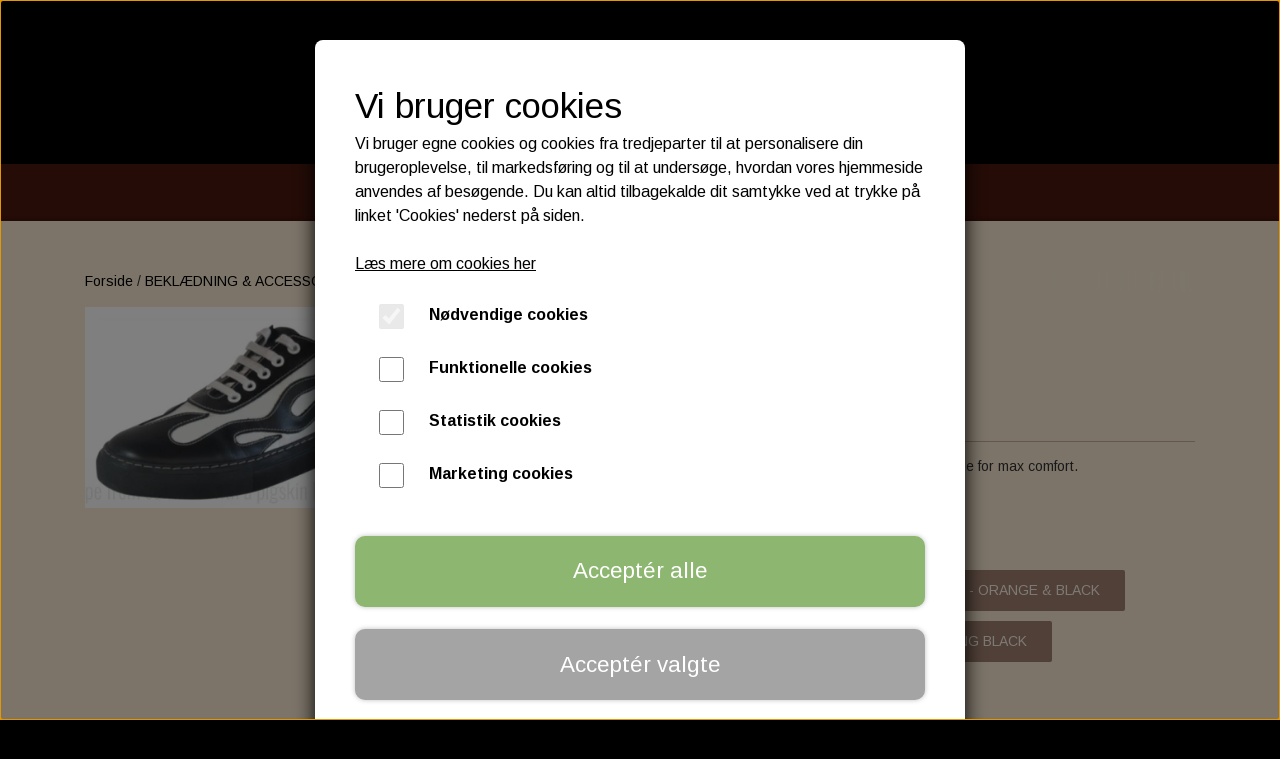

--- FILE ---
content_type: text/html; charset=UTF-8
request_url: https://www.hornes-garage.dk/vare/old-school-shoes/FLAMING---BLACK---WHITE--40
body_size: 18908
content:
<!DOCTYPE html>
<html lang="da-DK">
	<head><meta name="generator" content="ideal.shop"><meta charset="utf-8">
							<meta name="viewport" content="width=device-width, initial-scale=1">
				<meta property="og:type" content="website">
					<meta property="og:title" content="Old School Shoes | FLAMING - BLACK &amp; WHITE, 40 | Horne&#039;s Garage">
					<meta property="og:image" content="https://cdn-main.ideal.shop/images/by_hash/5b3f6e289e76ae533c153b6ccb544dffc369c8c57cf8959a1fd4130c74d9f1a1/1200-0/AABA245F-552B-4DF0-A9D3-459032ABFBF8.jpeg">
					<meta property="og:url" content="https://www.hornes-garage.dk/vare/old-school-shoes/FLAMING---BLACK---WHITE--40">
					<meta property="og:image:width" content="537">
					<meta property="og:image:height" content="303">
				<meta property="og:locale" content="da-DK">
					<link rel="canonical" href="https://www.hornes-garage.dk/vare/old-school-shoes/FLAMING---BLACK---WHITE--40">
						
	<link rel="shortcut icon" type="image/x-icon" href="https://cdn-main.ideal.shop/images/by_hash/3b83467e41d3ca622d7d0017feebdbedf25301a6eb7d6cc478d862fd518afbb4/180-180/54434086_642936782838099_7483832328318353408_n.png">
	<link rel="apple-touch-icon" href="https://cdn-main.ideal.shop/images/by_hash/3b83467e41d3ca622d7d0017feebdbedf25301a6eb7d6cc478d862fd518afbb4/180-180/54434086_642936782838099_7483832328318353408_n.png">
	<link rel="apple-touch-icon" sizes="57x57" href="https://cdn-main.ideal.shop/images/by_hash/3b83467e41d3ca622d7d0017feebdbedf25301a6eb7d6cc478d862fd518afbb4/57-57/54434086_642936782838099_7483832328318353408_n.png">
	<link rel="apple-touch-icon" sizes="60x60" href="https://cdn-main.ideal.shop/images/by_hash/3b83467e41d3ca622d7d0017feebdbedf25301a6eb7d6cc478d862fd518afbb4/60-60/54434086_642936782838099_7483832328318353408_n.png">
	<link rel="apple-touch-icon" sizes="72x72" href="https://cdn-main.ideal.shop/images/by_hash/3b83467e41d3ca622d7d0017feebdbedf25301a6eb7d6cc478d862fd518afbb4/72-72/54434086_642936782838099_7483832328318353408_n.png">
	<link rel="apple-touch-icon" sizes="76x76" href="https://cdn-main.ideal.shop/images/by_hash/3b83467e41d3ca622d7d0017feebdbedf25301a6eb7d6cc478d862fd518afbb4/76-76/54434086_642936782838099_7483832328318353408_n.png">
	<link rel="apple-touch-icon" sizes="114x114" href="https://cdn-main.ideal.shop/images/by_hash/3b83467e41d3ca622d7d0017feebdbedf25301a6eb7d6cc478d862fd518afbb4/114-114/54434086_642936782838099_7483832328318353408_n.png">
	<link rel="apple-touch-icon" sizes="180x180" href="https://cdn-main.ideal.shop/images/by_hash/3b83467e41d3ca622d7d0017feebdbedf25301a6eb7d6cc478d862fd518afbb4/180-180/54434086_642936782838099_7483832328318353408_n.png">
	<link rel="apple-touch-icon" sizes="228x228" href="https://cdn-main.ideal.shop/images/by_hash/3b83467e41d3ca622d7d0017feebdbedf25301a6eb7d6cc478d862fd518afbb4/228-228/54434086_642936782838099_7483832328318353408_n.png">
	
		<title>Old School Shoes | FLAMING - BLACK &amp; WHITE, 40 | Horne&#039;s Garage</title>

				<style>
		@media screen and (min-width: 0px) and (max-width: 575px)
		{
			body.preload *{visibility: hidden; !important}
			body.preload #preload-spinner{display: block !important;}
		}
	
		@media screen and (min-width: 576px) and (max-width: 767px)
		{
			body.preload *{visibility: hidden; !important}
			body.preload #preload-spinner{display: block !important;}
		}
	
		@media screen and (min-width: 768px) and (max-width: 991px)
		{
			body.preload *{visibility: hidden; !important}
			body.preload #preload-spinner{display: block !important;}
		}
	
		@media screen and (min-width: 992px) and (max-width: 1199px)
		{
			body.preload *{visibility: hidden; !important}
			body.preload #preload-spinner{display: block !important;}
		}
	
		@media screen and (min-width: 1200px) and (max-width: 1399px)
		{
			body.preload *{visibility: hidden; !important}
			body.preload #preload-spinner{display: block !important;}
		}
	
		@media screen and (min-width: 1400px)
		{
			body.preload *{visibility: hidden; !important}
			body.preload #preload-spinner{display: block !important;}
		}
	</style>
		
		
		
		
				
		

					<link href="https://fonts.googleapis.com/css2?family=Arimo:ital,wght@0,400;0,700&family=Quicksand:ital,wght@0,400;0,700&display=swap" rel="stylesheet">
				<script>
	"use strict";
	const SITE_MODE								= 'live';
	const HTTP_RESPONSE_CODE_INITIAL_REQUEST	= 200;
	const DISPLAY_WITH_VAT 						= true;
	const BROWSER_BEST_COMPRESSION_SUPPORTED 	= 'br'; 	const CDN_RESOURCES_MOD_CHECK_HASH 			= 'c939f949c27b99d5'; 	const BASKET_MINIMAL_CHECKOUT 				= true;
	const HOW_TO_WRITE_PRICES 					= {"identifier":"DKK","identifier_position":"after","space_or_nospace":"space","decimals":"show-at-least-2","decimal_separator":",","thousands_separator":"."};
	const CDN_TO_USE_HOSTNAME					= 'cdn-main.ideal.shop';
	const CDN_LARGE_FILES_TO_USE_HOSTNAME		= 'cdn-main.ideal.shop';
	let POPSTATE_LAST_USED 						= performance.now();
	let HISTORY_NAVIGATION_LAST 				= performance.now();
	const MONTHS_TRANSLATED_ARRAY 				= {"1":"Januar","2":"Februar","3":"Marts","4":"April","5":"Maj","6":"Juni","7":"Juli","8":"August","9":"September","10":"Oktober","11":"November","12":"December"};
	let CLIENT_CONNECTION_SPEED = 'slow';
	document.addEventListener('DOMContentLoaded', function(){
		if(performance.now() < 1250)
		{
			CLIENT_CONNECTION_SPEED = 'fast';
		}
	});if(typeof(GLOBAL_DEBUG_JS_USER_SCRIPT_ACTIVE) === "undefined")
	{
		var GLOBAL_DEBUG_JS_USER_SCRIPT_ACTIVE = false;
	}
</script>		<link href="https://cdn-main.ideal.shop/combined/css/by_name/2b4d2cffa8f761936df0d3d9a6b4c849dc3e6f7971288083b7ed27b0f5487243.min.br.css" rel="stylesheet" type="text/css" crossorigin>
<script type="text/javascript" src="https://cdn-main.ideal.shop/combined/js/by_name/797a64cfb8aafeb9a8e305c00c76fa2c5e52c114246857608334d1cc53d8b9de.min.br.js" crossorigin></script>
				
				
				
				
				
				
				
				
				
				
				
				
				
				
				
				
				
				
				
				
				
				
				
				
				
				
				
				
				
				
				
				
				
				
				
				
				
				
				
				
				
				
				
				
				
				
				
				
				
				
				
				
				
				
				
				
				
				
				
				
				
				
				
				
				
				
				
				
				
				
				
				
				
				
				
				
				
				
				
				
				
				
				
				
				
				
				
				
				
				
				
				
				
				
				
				
				
				
				
				
				
				
				
				
				
				
				
				
				
				
				
				
				
				
				
				
				
				
				
				
				
				
				
				
				
				
				
				<script src="https://cdn-main.ideal.shop/public_js/live/debug.min.br.js?m=c939f949c27b99d5" crossorigin></script>
		<link id="custom-css-stylesheet" href="https://cdn-main.ideal.shop/combined/css/live/432/575e26af84a66776.min.br.css" rel="stylesheet" crossorigin>
		
<script id="custom-js-script">
	"use strict";
	window.addEventListener('load', function(){
		window._g_item_page_image_hover_zoom_type = 'all';window.chat_support_icon = 'bx:bx-chat';		
	});
</script>

<script type="text/javascript">
	"use strict";
	window.language_for_t = 'da-DK'; // Used for the function _t
	window.ss_build_timestamp = '351'; // Sending build timestamp to JS
	window._g_shop_currency_iso = 'dkk';
	window._g_site_mode = "live";
	window.dataLayer = window.dataLayer || []; // Making sure dataLayer exists
</script>

		<script type="text/javascript">
			'use strict';
			window.addEventListener('_cookies_statistics_accepted', function(){
				
		dataLayer.push({'cookies_statistics_accepted' : '1'});
	
			});
		</script>
		
		<script type="text/javascript">
			'use strict';
			window.addEventListener('_cookies_marketing_accepted', function(){
				
		dataLayer.push({'cookies_marketing_accepted' : '1'});
	
			});
		</script>
		

				






		
		
		
		
		
		
		
		
		
		
		
		
		
		
		

				
		

										
			
			
			
			
			
			
			
			
			

						
			
			
			
			
			
			
			
			

						
			
			
		
										
			
			
			
			

			
			
			
			
			
			
			
			
			
			
			

			
					</head>
	<body class="preload" data-top-menu-fixed="standard" data-page-type="item" data-page-id="341786" data-breadcrumbs="1">
		
		<div id="preload-spinner" style="display: none; position: absolute; top: 50%; left: 50%; transform: translateY(-50%) translateX(-50%); filter: drop-shadow(0 0 5px #FFFFFF);">
			<svg xmlns="http://www.w3.org/2000/svg" xmlns:xlink="http://www.w3.org/1999/xlink" width="200px" height="200px" viewBox="0 0 100 100" preserveAspectRatio="xMidYMid">
				<path d="M10 50A40 40 0 0 0 90 50A40 42 0 0 1 10 50" fill="#b2b3b6" stroke="none" style="visibility: visible;">
					<animateTransform attributeName="transform" type="rotate" dur="1s" repeatCount="indefinite" keyTimes="0;1" values="0 50 51;360 50 51"></animateTransform>
				</path>
			</svg>
		</div>
	
		
<div id="elements-fixed-to-top">
	<div class="fixed-elements">
				<div id="header_warning_div" style="display: none;"></div>
			</div>
	<div class="space-for-the-fixed-elements"></div>
</div>
	
		<header data-overlap-carousel="0">
	<div class="logo-search-basket-outer-container">
		<div class="container logo-search-basket-container">
			<div class="mobile-toggler-container">
														<div class="mobile-menu-toggler">
						<div class="nav-toggle-nice"><span></span><span></span><span></span></div>
						<div class="text">MENU</div>
					</div>
							</div>

			<div class="header-brand has-image header-brand-margin" data-fttc-allow-width-growth="1">
				<a href="/">
											<img
							title="Horne&#039;s Garage"
							src="https://cdn-main.ideal.shop/images/by_hash/d9aca68261e0db9efb634c6e045a635412c86a706bbc1438db6b846098c47f27/0-80/horne.png"
							srcset="https://cdn-main.ideal.shop/images/by_hash/d9aca68261e0db9efb634c6e045a635412c86a706bbc1438db6b846098c47f27/0-80/horne.png 1x, https://cdn-main.ideal.shop/images/by_hash/d9aca68261e0db9efb634c6e045a635412c86a706bbc1438db6b846098c47f27/0-160/horne.png 2x, https://cdn-main.ideal.shop/images/by_hash/d9aca68261e0db9efb634c6e045a635412c86a706bbc1438db6b846098c47f27/0-240/horne.png 3x"
							fetchpriority="high"
							
						>
									</a>
			</div>

			<div class="header-right-side">

								
								
				<div class="frontpage-search-icon-container">
					<span class="iconify search-icon" onclick="content_search_toggle();" data-icon="fa:search"></span>
				</div>

									<div class="basket-icon-outer-container">
						<a href="/basket" class="allow-propagation" aria-label="Gå til kurven">
															<div class="basket-amount"></div>
														<div class="basket-icon-inner-container">
								<span class="iconify basket-icon shopping-basket-icon" data-icon="akar-icons:basket"></span>
								<div class="basket-badge"></div>
							</div>
						</a>
					</div>
							</div>

			<div id="minimal-checkout-back-button-container">
				<a href="/">Tilbage til webshop</a>
			</div>
		</div>
	</div>

	<div id="top-menu-container">
		<div class="nav-menu-outer container p-0">
			<nav class="nav-menu-desktop center">
				<div class="dropdown-mm">
					<div class="dropdown-mm-btn"><a href="/shop-categories">
								Kategorier
							</a><div class="dropdown-mm-indicator">
							<i class="iconify-inline" data-icon="fa:caret-down"></i>
						</div>
					</div>
					<div class="dropdown-mm-content">
						<div class="columns">
												<div class="column">
				<div class="header has-link">
					<a
						href="/items/category/batterier_"
						data-roadmap-module="items"
						data-roadmap-action="category"
					>
						BATTERIES
					</a>
				</div>
				<div class="shop-sub-categories">
											<a
					href="/da/kategori/assessories"
					data-roadmap-module="items"
					data-roadmap-action="category"
				>
					ASSESSORIES- BATTERILADERE.
				</a>
									<a
					href="/kategori/yuasa-batterier-"
					data-roadmap-module="items"
					data-roadmap-action="category"
				>
					YUASA Batterier
				</a>
									<a
					href="/kategori/zodiac-litium-batteri"
					data-roadmap-module="items"
					data-roadmap-action="category"
				>
					ZODIAC Litium Batterier
				</a>
									<a
					href="/kategori/dynavolt-nano-gel-batteri"
					data-roadmap-module="items"
					data-roadmap-action="category"
				>
					Dynavolt Nano Gel Batterier
				</a>
									<a
					href="/kategori/mcs-agm-sealed-batterier"
					data-roadmap-module="items"
					data-roadmap-action="category"
				>
					MCS, AGM SEALED batterier
				</a>
									<a
					href="/kategori/nitro-agm-hvt-batterier"
					data-roadmap-module="items"
					data-roadmap-action="category"
				>
					Nitro, AGM HVT batterier
				</a>
									<a
					href="/kategori/bike-bull-agm-professional"
					data-roadmap-module="items"
					data-roadmap-action="category"
				>
					BIKE BULL AGM PROfessional
				</a>
			
				</div>
			</div>					<div class="column">
				<div class="header has-link">
					<a
						href="/items/category/taendroer__champion"
						data-roadmap-module="items"
						data-roadmap-action="category"
					>
						ENGINE ELECTRICS
					</a>
				</div>
				<div class="shop-sub-categories">
											<a
					href="/kategori/spark-plugs"
					data-roadmap-module="items"
					data-roadmap-action="category"
				>
					SPARK PLUGS
				</a>
									<a
					href="/kategori/spark-plug-wire"
					data-roadmap-module="items"
					data-roadmap-action="category"
				>
					SPARK PLUG WIRE
				</a>
									<a
					href="/kategori/ignition"
					data-roadmap-module="items"
					data-roadmap-action="category"
				>
					IGNITION
				</a>
			
				</div>
			</div>					<div class="column">
				<div class="header has-link">
					<a
						href="/items/category/filter__oliefilter"
						data-roadmap-module="items"
						data-roadmap-action="category"
					>
						FILTER
					</a>
				</div>
				<div class="shop-sub-categories">
											<a
					href="/kategori/luft-filter-"
					data-roadmap-module="items"
					data-roadmap-action="category"
				>
					LUFT FILTER
				</a>
									<a
					href="/kategori/olie-filter"
					data-roadmap-module="items"
					data-roadmap-action="category"
				>
					OIL FILTER
				</a>
									<a
					href="/kategori/k-n-filter-care-service-kit"
					data-roadmap-module="items"
					data-roadmap-action="category"
				>
					K&N Filter Care Service Kit
				</a>
									<a
					href="/kategori/crankcase-breather-filters"
					data-roadmap-module="items"
					data-roadmap-action="category"
				>
					CRANK­CASE BREATHER FILTERS
				</a>
			
				</div>
			</div>					<div class="column">
				<div class="header has-link">
					<a
						href="/items/category/olie_"
						data-roadmap-module="items"
						data-roadmap-action="category"
					>
						SPECTRO OIL
					</a>
				</div>
				<div class="shop-sub-categories">
											<a
					href="/kategori/motor-olie-"
					data-roadmap-module="items"
					data-roadmap-action="category"
				>
					MOTOR OLIE
				</a>
									<a
					href="/kategori/gear-olie-"
					data-roadmap-module="items"
					data-roadmap-action="category"
				>
					GEAR OLIE
				</a>
									<a
					href="/kategori/transmitions-olie"
					data-roadmap-module="items"
					data-roadmap-action="category"
				>
					PRIMARY & TRANSMISSION
				</a>
									<a
					href="/kategori/fork-oil"
					data-roadmap-module="items"
					data-roadmap-action="category"
				>
					FORGAFFEL OLIE
				</a>
			
				</div>
			</div>					<div class="column">
				<div class="header has-link">
					<a
						href="/items/category/bremsevaeske_"
						data-roadmap-module="items"
						data-roadmap-action="category"
					>
						BRAKEFLUID
					</a>
				</div>
				<div class="shop-sub-categories">
											<a
					href="/kategori/spectro-dot-4---dot-5"
					data-roadmap-module="items"
					data-roadmap-action="category"
				>
					SPECTRO DOT 4 , DOT 5
				</a>
			
				</div>
			</div>					<div class="column">
				<div class="header has-link">
					<a
						href="/kategori/putoline-oil"
						data-roadmap-module="items"
						data-roadmap-action="category"
					>
						PUTOLINE OIL & FLUID
					</a>
				</div>
				<div class="shop-sub-categories">
											<a
					href="/kategori/plejemidler-og-fedt"
					data-roadmap-module="items"
					data-roadmap-action="category"
				>
					PLEJEMIDLER OG FEDT
				</a>
									<a
					href="/kategori/forgaffel-olie"
					data-roadmap-module="items"
					data-roadmap-action="category"
				>
					FORGAFFEL OLIE
				</a>
									<a
					href="/kategori/motor-olie"
					data-roadmap-module="items"
					data-roadmap-action="category"
				>
					MOTOR OLIE
				</a>
									<a
					href="/kategori/gear-olie"
					data-roadmap-module="items"
					data-roadmap-action="category"
				>
					GEAR OLIE
				</a>
									<a
					href="/kategori/bremse-væske"
					data-roadmap-module="items"
					data-roadmap-action="category"
				>
					BREMSE VÆSKE
				</a>
									<a
					href="/kategori/kølevæske"
					data-roadmap-module="items"
					data-roadmap-action="category"
				>
					KØLEVÆSKE
				</a>
			
				</div>
			</div>					<div class="column">
				<div class="header has-link">
					<a
						href="/kategori/bremser"
						data-roadmap-module="items"
						data-roadmap-action="category"
					>
						BRAKES
					</a>
				</div>
				<div class="shop-sub-categories">
											<a
					href="/kategori/brake-pad-front"
					data-roadmap-module="items"
					data-roadmap-action="category"
				>
					BRAKE PAD FRONT
				</a>
									<a
					href="/kategori/break-pad-rear"
					data-roadmap-module="items"
					data-roadmap-action="category"
				>
					BRAKE PAD REAR
				</a>
									<a
					href="/kategori/brake-master"
					data-roadmap-module="items"
					data-roadmap-action="category"
				>
					BRAKE MASTER
				</a>
									<a
					href="/kategori/brake-rotor"
					data-roadmap-module="items"
					data-roadmap-action="category"
				>
					BRAKE ROTOR
				</a>
									<a
					href="/kategori/brake-caliper"
					data-roadmap-module="items"
					data-roadmap-action="category"
				>
					BRAKE CALIPER
				</a>
									<a
					href="/kategori/caliper-parts"
					data-roadmap-module="items"
					data-roadmap-action="category"
				>
					CALIPER PARTS
				</a>
			
				</div>
			</div>					<div class="column">
				<div class="header has-link">
					<a
						href="/kategori/dæk"
						data-roadmap-module="items"
						data-roadmap-action="category"
					>
						TYRES
					</a>
				</div>
				<div class="shop-sub-categories">
											<a
					href="/kategori/avon"
					data-roadmap-module="items"
					data-roadmap-action="category"
				>
					Avon
				</a>
			
				</div>
			</div>					<div class="column">
				<div class="header has-link">
					<a
						href="/kategori/kabler"
						data-roadmap-module="items"
						data-roadmap-action="category"
					>
						CABLES
					</a>
				</div>
				<div class="shop-sub-categories">
											<a
					href="/kategori/gaskabler"
					data-roadmap-module="items"
					data-roadmap-action="category"
				>
					Gaskabler
				</a>
									<a
					href="/kategori/koblingskabler-"
					data-roadmap-module="items"
					data-roadmap-action="category"
				>
					Koblingskabler
				</a>
									<a
					href="/kategori/kabelsæt"
					data-roadmap-module="items"
					data-roadmap-action="category"
				>
					Kabelsæt
				</a>
			
				</div>
			</div>					<div class="column">
				<div class="header has-link">
					<a
						href="/kategori/electric-light"
						data-roadmap-module="items"
						data-roadmap-action="category"
					>
						ELECTRIC & LIGHT
					</a>
				</div>
				<div class="shop-sub-categories">
											<a
					href="/kategori/led-turn-signal"
					data-roadmap-module="items"
					data-roadmap-action="category"
				>
					LED TURN SIGNAL
				</a>
									<a
					href="/kategori/headlight"
					data-roadmap-module="items"
					data-roadmap-action="category"
				>
					HEADLIGHT
				</a>
									<a
					href="/kategori/taillight"
					data-roadmap-module="items"
					data-roadmap-action="category"
				>
					TAILLIGHT
				</a>
									<a
					href="/kategori/kellermann-i.load-il1-load-equalizer"
					data-roadmap-module="items"
					data-roadmap-action="category"
				>
					Kellermann i.Load-IL1 load equalizer
				</a>
			
				</div>
			</div>					<div class="column">
				<div class="header has-link">
					<a
						href="/kategori/engine-transmission"
						data-roadmap-module="items"
						data-roadmap-action="category"
					>
						ENGINE & TRANSMISSION
					</a>
				</div>
				<div class="shop-sub-categories">
											<a
					href="/kategori/oil-pump-and-assessories"
					data-roadmap-module="items"
					data-roadmap-action="category"
				>
					OIL PUMP AND ASSESSORIES
				</a>
									<a
					href="/kategori/motor-mounts"
					data-roadmap-module="items"
					data-roadmap-action="category"
				>
					MOTOR MOUNTS
				</a>
									<a
					href="/kategori/push-rod-covers"
					data-roadmap-module="items"
					data-roadmap-action="category"
				>
					PUSH ROD COVERS
				</a>
									<a
					href="/kategori/twin-cam-ez-shift-ratio-adapter"
					data-roadmap-module="items"
					data-roadmap-action="category"
				>
					Twin Cam EZ-Shift ratio adapter
				</a>
			
				</div>
			</div>					<div class="column">
				<div class="header has-link">
					<a
						href="/kategori/primary-clutch"
						data-roadmap-module="items"
						data-roadmap-action="category"
					>
						PRIMARY & CLUTCH
					</a>
				</div>
				<div class="shop-sub-categories">
											<a
					href="/kategori/clutch-and-assessories"
					data-roadmap-module="items"
					data-roadmap-action="category"
				>
					CLUTCH
				</a>
									<a
					href="/da/kategori/derby-clutch-inspection-covers"
					data-roadmap-module="items"
					data-roadmap-action="category"
				>
					DERBY, CLUTCH & INSPECTION COVERS
				</a>
			
				</div>
			</div>					<div class="column">
				<div class="header has-link">
					<a
						href="/kategori/handlebars"
						data-roadmap-module="items"
						data-roadmap-action="category"
					>
						HANDLEBAR - GRIP - MIRROR
					</a>
				</div>
				<div class="shop-sub-categories">
											<a
					href="/kategori/handlebar"
					data-roadmap-module="items"
					data-roadmap-action="category"
				>
					HANDLEBAR
				</a>
									<a
					href="/kategori/biltwell-inc--grip"
					data-roadmap-module="items"
					data-roadmap-action="category"
				>
					GRIP
				</a>
									<a
					href="/kategori/levers"
					data-roadmap-module="items"
					data-roadmap-action="category"
				>
					LEVERS
				</a>
									<a
					href="/kategori/internal-throttle-control"
					data-roadmap-module="items"
					data-roadmap-action="category"
				>
					INTERNAL THROTTLE CONTROL
				</a>
									<a
					href="/kategori/internal-clutch-control"
					data-roadmap-module="items"
					data-roadmap-action="category"
				>
					INTERNAL CLUTCH CONTROL
				</a>
									<a
					href="/kategori/mirrors"
					data-roadmap-module="items"
					data-roadmap-action="category"
				>
					MIRRORS
				</a>
									<a
					href="/kategori/riser"
					data-roadmap-module="items"
					data-roadmap-action="category"
				>
					RISER
				</a>
			
				</div>
			</div>					<div class="column">
				<div class="header has-link">
					<a
						href="/kategori/suspension"
						data-roadmap-module="items"
						data-roadmap-action="category"
					>
						SUSPENSION, SHOCK & FORK TUBE
					</a>
				</div>
				<div class="shop-sub-categories">
											<a
					href="/kategori/front-suspension"
					data-roadmap-module="items"
					data-roadmap-action="category"
				>
					FRONT SUSPENSION
				</a>
									<a
					href="/kategori/rear-suspension"
					data-roadmap-module="items"
					data-roadmap-action="category"
				>
					REAR SUSPENSION
				</a>
			
				</div>
			</div>					<div class="column">
				<div class="header has-link">
					<a
						href="/kategori/belt-chain-sprocket"
						data-roadmap-module="items"
						data-roadmap-action="category"
					>
						BELT, CHAIN & SPROCKET
					</a>
				</div>
				<div class="shop-sub-categories">
											<a
					href="/kategori/belt"
					data-roadmap-module="items"
					data-roadmap-action="category"
				>
					BELT
				</a>
									<a
					href="/kategori/sprocket"
					data-roadmap-module="items"
					data-roadmap-action="category"
				>
					SPROCKET
				</a>
			
				</div>
			</div>					<div class="column">
				<div class="header has-link">
					<a
						href="/kategori/foot-control-and-highwaybar"
						data-roadmap-module="items"
						data-roadmap-action="category"
					>
						FOOT CONTROL AND HIGHWAYBAR
					</a>
				</div>
				<div class="shop-sub-categories">
											<a
					href="/kategori/foot-control"
					data-roadmap-module="items"
					data-roadmap-action="category"
				>
					FOOT CONTROL
				</a>
									<a
					href="/kategori/highway-bar"
					data-roadmap-module="items"
					data-roadmap-action="category"
				>
					HIGHWAY BAR
				</a>
									<a
					href="/kategori/footpegs"
					data-roadmap-module="items"
					data-roadmap-action="category"
				>
					FOOTPEGS
				</a>
									<a
					href="/kategori/drag-specialties-floorboard-compl-kit-adjustable"
					data-roadmap-module="items"
					data-roadmap-action="category"
				>
					DRAG SPECIALTIES FLOORBOARD COMPL KIT ADJUSTABLE
				</a>
									<a
					href="/kategori/burly-mx-evolution-mini-floorboards"
					data-roadmap-module="items"
					data-roadmap-action="category"
				>
					BURLY MX-EVOLUTION MINI FLOORBOARDS
				</a>
			
				</div>
			</div>					<div class="column">
				<div class="header has-link">
					<a
						href="/kategori/vance---hines---exhaust"
						data-roadmap-module="items"
						data-roadmap-action="category"
					>
						EXHAUST
					</a>
				</div>
				<div class="shop-sub-categories">
											<a
					href="/kategori/exhaust-accessories"
					data-roadmap-module="items"
					data-roadmap-action="category"
				>
					EXHAUST ACCESSORIES
				</a>
									<a
					href="/kategori/exhaust-2-2"
					data-roadmap-module="items"
					data-roadmap-action="category"
				>
					EXHAUST 2-2
				</a>
									<a
					href="/kategori/kesstech"
					data-roadmap-module="items"
					data-roadmap-action="category"
				>
					KESSTECH
				</a>
									<a
					href="/da/kategori/vance-hines"
					data-roadmap-module="items"
					data-roadmap-action="category"
				>
					VANCE & HINES
				</a>
									<a
					href="/kategori/universal-exhaust-muffler"
					data-roadmap-module="items"
					data-roadmap-action="category"
				>
					UNIVERSAL EXHAUST & MUFFLER
				</a>
									<a
					href="/kategori/zard"
					data-roadmap-module="items"
					data-roadmap-action="category"
				>
					ZARD
				</a>
									<a
					href="/kategori/v-twin-upsweep-exhaust-headers"
					data-roadmap-module="items"
					data-roadmap-action="category"
				>
					V-TWIN UPSWEEP EXHAUST HEADERS
				</a>
			
				</div>
			</div>													<div class="column">
					<div class="header has-link">
						<a
							href="/kategori/instrument-gauge"
							data-roadmap-module="items"
							data-roadmap-action="category"
						>
							INSTRUMENT & GAUGE
						</a>
					</div>
				</div>
																<div class="column">
					<div class="header has-link">
						<a
							href="/kategori/fuel-injection-"
							data-roadmap-module="items"
							data-roadmap-action="category"
						>
							FUEL INJECTION
						</a>
					</div>
				</div>
								<div class="column">
				<div class="header has-link">
					<a
						href="/kategori/windshield"
						data-roadmap-module="items"
						data-roadmap-action="category"
					>
						FAIRINGS and WINDSHIELDS
					</a>
				</div>
				<div class="shop-sub-categories">
											<a
					href="/kategori/santee"
					data-roadmap-module="items"
					data-roadmap-action="category"
				>
					Santee
				</a>
									<a
					href="/kategori/national-cycle"
					data-roadmap-module="items"
					data-roadmap-action="category"
				>
					National  Cycle
				</a>
									<a
					href="/da/kategori/arlen-ness_2"
					data-roadmap-module="items"
					data-roadmap-action="category"
				>
					ARLEN NESS
				</a>
									<a
					href="/kategori/lower-fairing"
					data-roadmap-module="items"
					data-roadmap-action="category"
				>
					Lower Fairing
				</a>
			
				</div>
			</div>					<div class="column">
				<div class="header has-link">
					<a
						href="/kategori/audio"
						data-roadmap-module="items"
						data-roadmap-action="category"
					>
						AUDIO
					</a>
				</div>
				<div class="shop-sub-categories">
											<a
					href="/kategori/soundstream"
					data-roadmap-module="items"
					data-roadmap-action="category"
				>
					SOUNDSTREAM
				</a>
			
				</div>
			</div>					<div class="column">
				<div class="header has-link">
					<a
						href="/kategori/fender"
						data-roadmap-module="items"
						data-roadmap-action="category"
					>
						FENDER
					</a>
				</div>
				<div class="shop-sub-categories">
											<a
					href="/kategori/front-fender"
					data-roadmap-module="items"
					data-roadmap-action="category"
				>
					FRONT FENDER
				</a>
									<a
					href="/kategori/rear-fender"
					data-roadmap-module="items"
					data-roadmap-action="category"
				>
					REAR FENDER
				</a>
									<a
					href="/kategori/fender-struts"
					data-roadmap-module="items"
					data-roadmap-action="category"
				>
					FENDER STRUTS
				</a>
			
				</div>
			</div>					<div class="column">
				<div class="header has-link">
					<a
						href="/kategori/roland-sands-design"
						data-roadmap-module="items"
						data-roadmap-action="category"
					>
						SEATS
					</a>
				</div>
				<div class="shop-sub-categories">
											<a
					href="/kategori/rsd---roland-sands-design"
					data-roadmap-module="items"
					data-roadmap-action="category"
				>
					RSD - ROLAND SANDS DESIGN
				</a>
									<a
					href="/kategori/saddlemen-seat"
					data-roadmap-module="items"
					data-roadmap-action="category"
				>
					SADDLEMEN SEAT
				</a>
									<a
					href="/kategori/wyatt-gatling-butt"
					data-roadmap-module="items"
					data-roadmap-action="category"
				>
					WYATT GATLING BUTT
				</a>
									<a
					href="/kategori/c.c.-rider"
					data-roadmap-module="items"
					data-roadmap-action="category"
				>
					C.C. RIDER
				</a>
									<a
					href="/kategori/bobber-cult"
					data-roadmap-module="items"
					data-roadmap-action="category"
				>
					BOBBER CULT
				</a>
									<a
					href="/kategori/passenger-pads"
					data-roadmap-module="items"
					data-roadmap-action="category"
				>
					PASSENGER SEAT, PAD
				</a>
									<a
					href="/kategori/accessories-til-sæder"
					data-roadmap-module="items"
					data-roadmap-action="category"
				>
					ACCESSORIES TIL SÆDER
				</a>
			
				</div>
			</div>					<div class="column">
				<div class="header has-link">
					<a
						href="/kategori/luggage"
						data-roadmap-module="items"
						data-roadmap-action="category"
					>
						LUGGAGE RACK, SISSY BAR AND ASSESSORIES
					</a>
				</div>
				<div class="shop-sub-categories">
											<a
					href="/kategori/sissy-bar"
					data-roadmap-module="items"
					data-roadmap-action="category"
				>
					SISSY BAR
				</a>
									<a
					href="/kategori/sissy-bar-assessories"
					data-roadmap-module="items"
					data-roadmap-action="category"
				>
					SISSY BAR ASSESSORIES
				</a>
									<a
					href="/kategori/luggage-rack"
					data-roadmap-module="items"
					data-roadmap-action="category"
				>
					LUGGAGE RACK
				</a>
									<a
					href="/kategori/docking-hardware"
					data-roadmap-module="items"
					data-roadmap-action="category"
				>
					DOCKING HARDWARE
				</a>
			
				</div>
			</div>					<div class="column">
				<div class="header has-link">
					<a
						href="/kategori/saddlebags"
						data-roadmap-module="items"
						data-roadmap-action="category"
					>
						SADDLEBAGS
					</a>
				</div>
				<div class="shop-sub-categories">
											<a
					href="/kategori/saddlebag-solo"
					data-roadmap-module="items"
					data-roadmap-action="category"
				>
					SADDLEBAG SOLO
				</a>
									<a
					href="/kategori/frame-bag-mount.-hd"
					data-roadmap-module="items"
					data-roadmap-action="category"
				>
					FRAME BAG MOUNT. HD
				</a>
									<a
					href="/kategori/texas-leather-saddlebags"
					data-roadmap-module="items"
					data-roadmap-action="category"
				>
					TEXAS LEATHER SADDLEBAGS
				</a>
									<a
					href="/kategori/saddlebag-assessories"
					data-roadmap-module="items"
					data-roadmap-action="category"
				>
					SADDLEBAG ASSESSORIES
				</a>
			
				</div>
			</div>					<div class="column">
				<div class="header has-link">
					<a
						href="/kategori/wheels-and-rim"
						data-roadmap-module="items"
						data-roadmap-action="category"
					>
						WHEELS AND RIM
					</a>
				</div>
				<div class="shop-sub-categories">
											<a
					href="/kategori/spokes"
					data-roadmap-module="items"
					data-roadmap-action="category"
				>
					SPOKES
				</a>
			
				</div>
			</div>					<div class="column">
				<div class="header has-link">
					<a
						href="/kategori/gas-oil-tank"
						data-roadmap-module="items"
						data-roadmap-action="category"
					>
						GAS- & OIL TANK
					</a>
				</div>
				<div class="shop-sub-categories">
											<a
					href="/kategori/gas-tank-assessories"
					data-roadmap-module="items"
					data-roadmap-action="category"
				>
					GAS TANK & ASSESSORIES
				</a>
									<a
					href="/kategori/oil-tank-assessories"
					data-roadmap-module="items"
					data-roadmap-action="category"
				>
					OIL TANK & ASSESSORIES
				</a>
			
				</div>
			</div>													<div class="column">
					<div class="header has-link">
						<a
							href="/kategori/fuel-tank-fuel-canisters"
							data-roadmap-module="items"
							data-roadmap-action="category"
						>
							FUEL TANK - FUEL CANISTERS
						</a>
					</div>
				</div>
								<div class="column">
				<div class="header has-link">
					<a
						href="/kategori/specialværktøj"
						data-roadmap-module="items"
						data-roadmap-action="category"
					>
						SPECIAL TOOLS
					</a>
				</div>
				<div class="shop-sub-categories">
											<a
					href="/kategori/værktøj-til-olieskift"
					data-roadmap-module="items"
					data-roadmap-action="category"
				>
					VÆRKTØJ TIL OLIESKIFT
				</a>
									<a
					href="/kategori/engine-stands"
					data-roadmap-module="items"
					data-roadmap-action="category"
				>
					ENGINE STANDS
				</a>
									<a
					href="/kategori/tools"
					data-roadmap-module="items"
					data-roadmap-action="category"
				>
					TOOLS
				</a>
			
				</div>
			</div>													<div class="column">
					<div class="header has-link">
						<a
							href="/kategori/tracking-device"
							data-roadmap-module="items"
							data-roadmap-action="category"
						>
							TRACKING DEVICE
						</a>
					</div>
				</div>
								<div class="column">
				<div class="header has-link">
					<a
						href="/kategori/service-kit---horne-s-garage"
						data-roadmap-module="items"
						data-roadmap-action="category"
					>
						SERVICE KIT
					</a>
				</div>
				<div class="shop-sub-categories">
											<a
					href="/kategori/horne-s-garage-service-kit"
					data-roadmap-module="items"
					data-roadmap-action="category"
				>
					Horne`s GARAGE Service kit
				</a>
									<a
					href="/kategori/low-budget-service-kit.-all-in-one"
					data-roadmap-module="items"
					data-roadmap-action="category"
				>
					LOW BUDGET ! Service Kit. ALL IN ONE
				</a>
			
				</div>
			</div>													<div class="column">
					<div class="header has-link">
						<a
							href="/kategori/service-manuals"
							data-roadmap-module="items"
							data-roadmap-action="category"
						>
							SERVICE MANUALS
						</a>
					</div>
				</div>
																<div class="column">
					<div class="header has-link">
						<a
							href="/kategori/rizoma"
							data-roadmap-module="items"
							data-roadmap-action="category"
						>
							RIZOMA
						</a>
					</div>
				</div>
								<div class="column">
				<div class="header has-link">
					<a
						href="/kategori/moe-s-hills"
						data-roadmap-module="items"
						data-roadmap-action="category"
					>
						MOE'S HILLS
					</a>
				</div>
				<div class="shop-sub-categories">
											<a
					href="/kategori/moe-s-hills-bobber-s-sendra-boots"
					data-roadmap-module="items"
					data-roadmap-action="category"
				>
					MOE'S HILLS BOBBER'S SENDRA BOOTS
				</a>
									<a
					href="/kategori/moe-s-hills-clothes"
					data-roadmap-module="items"
					data-roadmap-action="category"
				>
					MOE'S HILLS CLOTHES
				</a>
			
				</div>
			</div>					<div class="column">
				<div class="header has-link">
					<a
						href="/kategori/tøj-"
						data-roadmap-module="items"
						data-roadmap-action="category"
					>
						BEKLÆDNING & ACCESSORIES
					</a>
				</div>
				<div class="shop-sub-categories">
											<a
					href="/kategori/biltwell-helmet"
					data-roadmap-module="items"
					data-roadmap-action="category"
				>
					Biltwell Helmet, Goggles, Shoes, Gloves.
				</a>
									<a
					href="/kategori/bores---extreme--fasion"
					data-roadmap-module="items"
					data-roadmap-action="category"
				>
					BORES - EXTREME -FASION
				</a>
									<a
					href="/kategori/dickies"
					data-roadmap-module="items"
					data-roadmap-action="category"
				>
					Dickies
				</a>
									<a
					href="/kategori/john-doe"
					data-roadmap-module="items"
					data-roadmap-action="category"
				>
					John Doe
				</a>
									<a
					href="/kategori/king-kerosin"
					data-roadmap-module="items"
					data-roadmap-action="category"
				>
					King Kerosin
				</a>
									<a
					href="/kategori/mexican-blanket---texas-leather"
					data-roadmap-module="items"
					data-roadmap-action="category"
				>
					Mexican Blanket - Texas Leather
				</a>
									<a
					href="/kategori/old-school-shoes"
					data-roadmap-module="items"
					data-roadmap-action="category"
				>
					Old School Shoes
				</a>
									<a
					href="/kategori/roeg-gloves"
					data-roadmap-module="items"
					data-roadmap-action="category"
				>
					Roeg Gloves
				</a>
									<a
					href="/kategori/sp-connect"
					data-roadmap-module="items"
					data-roadmap-action="category"
				>
					SP Connect
				</a>
									<a
					href="/kategori/zodiac-neon-wall-clocks"
					data-roadmap-module="items"
					data-roadmap-action="category"
				>
					Zodiac Neon Wall Clocks
				</a>
			
				</div>
			</div>					<div class="column">
				<div class="header has-link">
					<a
						href="/kategori/final-drive"
						data-roadmap-module="items"
						data-roadmap-action="category"
					>
						Final Drive
					</a>
				</div>
				<div class="shop-sub-categories">
											<a
					href="/kategori/chain-tensioners"
					data-roadmap-module="items"
					data-roadmap-action="category"
				>
					CHAIN TENSIONERS
				</a>
									<a
					href="/da/kategori/belt-chain-sprocket_2"
					data-roadmap-module="items"
					data-roadmap-action="category"
				>
					BELT, CHAIN & SPROCKET
				</a>
			
				</div>
			</div>
						</div>
					</div>
				</div><div class="dropdown-mm">
					<div class="dropdown-mm-btn">Kataloger<div class="dropdown-mm-indicator">
							<i class="iconify-inline" data-icon="fa:caret-down"></i>
						</div>
					</div>
					<div class="dropdown-mm-content">
						<div class="columns">
							<div class="column">
							
									<a
										href="https://www.partseurope.eu/en/"
										
										data-roadmap-module=""
										data-roadmap-action=""
									>
										Parts Europe
									</a>
									<a
										href="https://www.thunderbike.com/parts/thunderbike-h-d-partsfinder/?aribrand=HDM&amp;arilangcode=en"
										
										data-roadmap-module=""
										data-roadmap-action=""
									>
										Parts Finder
									</a>
									<a
										href="https://www.dragspecialties.com/"
										
										data-roadmap-module=""
										data-roadmap-action=""
									>
										Drag Specialties
									</a>
									<a
										href="https://www.custom-chrome-europe.com/"
										
										data-roadmap-module=""
										data-roadmap-action=""
									>
										Custom Chrome
									</a>
									<a
										href="https://www.motorcyclestorehouse.com/"
										
										data-roadmap-module=""
										data-roadmap-action=""
									>
										Motorcycle Storehouse
									</a>
									<a
										href="https://catalog.zodiac.nl/"
										
										data-roadmap-module=""
										data-roadmap-action=""
									>
										Zodiac
									</a>
									<a
										href="https://www2.vtwinmfg.com/"
										
										data-roadmap-module=""
										data-roadmap-action=""
									>
										V-Twin
									</a>
									<a
										href="https://killercustom.com/"
										
										data-roadmap-module=""
										data-roadmap-action=""
									>
										Killer Custom
									</a>
									<a
										href="https://www.kesstech.de/en/products/configurator/"
										
										data-roadmap-module=""
										data-roadmap-action=""
									>
										Kesstech
									</a>
									<a
										href="https://www.jekillandhyde.com/en"
										
										data-roadmap-module=""
										data-roadmap-action=""
									>
										Dr. Jekill & Mr. Hyde
									</a>
									<a
										href="https://miller-custombike.de/en"
										
										data-roadmap-module=""
										data-roadmap-action=""
									>
										Miller Exhaust
									</a>
									<a
										href="https://officineitalianezard.it/en/"
										
										data-roadmap-module=""
										data-roadmap-action=""
									>
										Zard
									</a>
						</div>
						</div>
					</div>
				</div><a
				href="https://hornes-garage.customparts.store"
				
				data-roadmap-module=""
				data-roadmap-action=""
				
			>
				Hornes GARAGE Customparts.Store
			</a>			</nav>
		</div>
		<div class="container p-0 nav-menu-mobile-outer-container">
			<nav class="nav-menu-mobile">
				<div class="nav-menu-mobile-inner-container">
					<div class="ss-nav-item">
							<div class="ss-nav-actions ss-dropdown-toggle ss-level-0">
								<a href="/shop-categories">Kategorier</a>
								<div class="ss-dropdown-indicator">
									<i class="ss-dropdown-indicator-icon iconify" data-icon="fa:chevron-down"></i>
								</div>
							</div>
							<div class="ss-dropdown-menu-outer">
											<div class="ss-dropdown-item ss-dropdown-toggle ss-level-1">
				<a
					href="/items/category/batterier_"
					data-roadmap-module="items"
					data-roadmap-action="category"
				>
					BATTERIES
				</a>
				<div class="ss-dropdown-indicator">
					<i class="ss-dropdown-indicator-icon iconify" data-icon="fa:chevron-down"></i>
				</div>
			</div>
			<div class="ss-dropdown-menu">
							<div class="ss-dropdown-item ss-dropdown-toggle ss-level-2">
				<a
					href="/da/kategori/assessories"
					data-roadmap-module="items"
					data-roadmap-action="category"
				>
					ASSESSORIES- BATTERILADERE.
				</a>
				<div class="ss-dropdown-indicator">
					<i class="ss-dropdown-indicator-icon iconify" data-icon="fa:chevron-down"></i>
				</div>
			</div>
			<div class="ss-dropdown-menu">
							<div class="ss-dropdown-item ss-level-3">
				<a
					href="/kategori/ctek"
					data-roadmap-module="items"
					data-roadmap-action="category"
				>
					CTEK
				</a>
			</div>			<div class="ss-dropdown-item ss-level-3">
				<a
					href="/kategori/optimate"
					data-roadmap-module="items"
					data-roadmap-action="category"
				>
					OPTIMATE
				</a>
			</div>			<div class="ss-dropdown-item ss-level-3">
				<a
					href="/kategori/victron-energy"
					data-roadmap-module="items"
					data-roadmap-action="category"
				>
					VICTRON ENERGY
				</a>
			</div>
			</div>			<div class="ss-dropdown-item ss-level-2">
				<a
					href="/kategori/yuasa-batterier-"
					data-roadmap-module="items"
					data-roadmap-action="category"
				>
					YUASA Batterier
				</a>
			</div>			<div class="ss-dropdown-item ss-level-2">
				<a
					href="/kategori/zodiac-litium-batteri"
					data-roadmap-module="items"
					data-roadmap-action="category"
				>
					ZODIAC Litium Batterier
				</a>
			</div>			<div class="ss-dropdown-item ss-level-2">
				<a
					href="/kategori/dynavolt-nano-gel-batteri"
					data-roadmap-module="items"
					data-roadmap-action="category"
				>
					Dynavolt Nano Gel Batterier
				</a>
			</div>			<div class="ss-dropdown-item ss-level-2">
				<a
					href="/kategori/mcs-agm-sealed-batterier"
					data-roadmap-module="items"
					data-roadmap-action="category"
				>
					MCS, AGM SEALED batterier
				</a>
			</div>			<div class="ss-dropdown-item ss-level-2">
				<a
					href="/kategori/nitro-agm-hvt-batterier"
					data-roadmap-module="items"
					data-roadmap-action="category"
				>
					Nitro, AGM HVT batterier
				</a>
			</div>			<div class="ss-dropdown-item ss-level-2">
				<a
					href="/kategori/bike-bull-agm-professional"
					data-roadmap-module="items"
					data-roadmap-action="category"
				>
					BIKE BULL AGM PROfessional
				</a>
			</div>
			</div>			<div class="ss-dropdown-item ss-dropdown-toggle ss-level-1">
				<a
					href="/items/category/taendroer__champion"
					data-roadmap-module="items"
					data-roadmap-action="category"
				>
					ENGINE ELECTRICS
				</a>
				<div class="ss-dropdown-indicator">
					<i class="ss-dropdown-indicator-icon iconify" data-icon="fa:chevron-down"></i>
				</div>
			</div>
			<div class="ss-dropdown-menu">
							<div class="ss-dropdown-item ss-dropdown-toggle ss-level-2">
				<a
					href="/kategori/spark-plugs"
					data-roadmap-module="items"
					data-roadmap-action="category"
				>
					SPARK PLUGS
				</a>
				<div class="ss-dropdown-indicator">
					<i class="ss-dropdown-indicator-icon iconify" data-icon="fa:chevron-down"></i>
				</div>
			</div>
			<div class="ss-dropdown-menu">
							<div class="ss-dropdown-item ss-level-3">
				<a
					href="/kategori/brisk-spark-plugs"
					data-roadmap-module="items"
					data-roadmap-action="category"
				>
					BRISK SPARK PLUGS
				</a>
			</div>			<div class="ss-dropdown-item ss-level-3">
				<a
					href="/kategori/champion-spark-plugs"
					data-roadmap-module="items"
					data-roadmap-action="category"
				>
					CHAMPION SPARK PLUGS
				</a>
			</div>			<div class="ss-dropdown-item ss-level-3">
				<a
					href="/kategori/e3-diamondfire-spark-plugs"
					data-roadmap-module="items"
					data-roadmap-action="category"
				>
					E3 DIAMONDFIRE SPARK PLUGS
				</a>
			</div>			<div class="ss-dropdown-item ss-level-3">
				<a
					href="/kategori/ngk-spark-plugs"
					data-roadmap-module="items"
					data-roadmap-action="category"
				>
					NGK SPARK PLUGS
				</a>
			</div>
			</div>			<div class="ss-dropdown-item ss-level-2">
				<a
					href="/kategori/spark-plug-wire"
					data-roadmap-module="items"
					data-roadmap-action="category"
				>
					SPARK PLUG WIRE
				</a>
			</div>			<div class="ss-dropdown-item ss-level-2">
				<a
					href="/kategori/ignition"
					data-roadmap-module="items"
					data-roadmap-action="category"
				>
					IGNITION
				</a>
			</div>
			</div>			<div class="ss-dropdown-item ss-dropdown-toggle ss-level-1">
				<a
					href="/items/category/filter__oliefilter"
					data-roadmap-module="items"
					data-roadmap-action="category"
				>
					FILTER
				</a>
				<div class="ss-dropdown-indicator">
					<i class="ss-dropdown-indicator-icon iconify" data-icon="fa:chevron-down"></i>
				</div>
			</div>
			<div class="ss-dropdown-menu">
							<div class="ss-dropdown-item ss-level-2">
				<a
					href="/kategori/luft-filter-"
					data-roadmap-module="items"
					data-roadmap-action="category"
				>
					LUFT FILTER
				</a>
			</div>			<div class="ss-dropdown-item ss-level-2">
				<a
					href="/kategori/olie-filter"
					data-roadmap-module="items"
					data-roadmap-action="category"
				>
					OIL FILTER
				</a>
			</div>			<div class="ss-dropdown-item ss-level-2">
				<a
					href="/kategori/k-n-filter-care-service-kit"
					data-roadmap-module="items"
					data-roadmap-action="category"
				>
					K&N Filter Care Service Kit
				</a>
			</div>			<div class="ss-dropdown-item ss-level-2">
				<a
					href="/kategori/crankcase-breather-filters"
					data-roadmap-module="items"
					data-roadmap-action="category"
				>
					CRANK­CASE BREATHER FILTERS
				</a>
			</div>
			</div>			<div class="ss-dropdown-item ss-dropdown-toggle ss-level-1">
				<a
					href="/items/category/olie_"
					data-roadmap-module="items"
					data-roadmap-action="category"
				>
					SPECTRO OIL
				</a>
				<div class="ss-dropdown-indicator">
					<i class="ss-dropdown-indicator-icon iconify" data-icon="fa:chevron-down"></i>
				</div>
			</div>
			<div class="ss-dropdown-menu">
							<div class="ss-dropdown-item ss-level-2">
				<a
					href="/kategori/motor-olie-"
					data-roadmap-module="items"
					data-roadmap-action="category"
				>
					MOTOR OLIE
				</a>
			</div>			<div class="ss-dropdown-item ss-level-2">
				<a
					href="/kategori/gear-olie-"
					data-roadmap-module="items"
					data-roadmap-action="category"
				>
					GEAR OLIE
				</a>
			</div>			<div class="ss-dropdown-item ss-level-2">
				<a
					href="/kategori/transmitions-olie"
					data-roadmap-module="items"
					data-roadmap-action="category"
				>
					PRIMARY & TRANSMISSION
				</a>
			</div>			<div class="ss-dropdown-item ss-level-2">
				<a
					href="/kategori/fork-oil"
					data-roadmap-module="items"
					data-roadmap-action="category"
				>
					FORGAFFEL OLIE
				</a>
			</div>
			</div>			<div class="ss-dropdown-item ss-dropdown-toggle ss-level-1">
				<a
					href="/items/category/bremsevaeske_"
					data-roadmap-module="items"
					data-roadmap-action="category"
				>
					BRAKEFLUID
				</a>
				<div class="ss-dropdown-indicator">
					<i class="ss-dropdown-indicator-icon iconify" data-icon="fa:chevron-down"></i>
				</div>
			</div>
			<div class="ss-dropdown-menu">
							<div class="ss-dropdown-item ss-level-2">
				<a
					href="/kategori/spectro-dot-4---dot-5"
					data-roadmap-module="items"
					data-roadmap-action="category"
				>
					SPECTRO DOT 4 , DOT 5
				</a>
			</div>
			</div>			<div class="ss-dropdown-item ss-dropdown-toggle ss-level-1">
				<a
					href="/kategori/putoline-oil"
					data-roadmap-module="items"
					data-roadmap-action="category"
				>
					PUTOLINE OIL & FLUID
				</a>
				<div class="ss-dropdown-indicator">
					<i class="ss-dropdown-indicator-icon iconify" data-icon="fa:chevron-down"></i>
				</div>
			</div>
			<div class="ss-dropdown-menu">
							<div class="ss-dropdown-item ss-level-2">
				<a
					href="/kategori/plejemidler-og-fedt"
					data-roadmap-module="items"
					data-roadmap-action="category"
				>
					PLEJEMIDLER OG FEDT
				</a>
			</div>			<div class="ss-dropdown-item ss-level-2">
				<a
					href="/kategori/forgaffel-olie"
					data-roadmap-module="items"
					data-roadmap-action="category"
				>
					FORGAFFEL OLIE
				</a>
			</div>			<div class="ss-dropdown-item ss-level-2">
				<a
					href="/kategori/motor-olie"
					data-roadmap-module="items"
					data-roadmap-action="category"
				>
					MOTOR OLIE
				</a>
			</div>			<div class="ss-dropdown-item ss-level-2">
				<a
					href="/kategori/gear-olie"
					data-roadmap-module="items"
					data-roadmap-action="category"
				>
					GEAR OLIE
				</a>
			</div>			<div class="ss-dropdown-item ss-level-2">
				<a
					href="/kategori/bremse-væske"
					data-roadmap-module="items"
					data-roadmap-action="category"
				>
					BREMSE VÆSKE
				</a>
			</div>			<div class="ss-dropdown-item ss-level-2">
				<a
					href="/kategori/kølevæske"
					data-roadmap-module="items"
					data-roadmap-action="category"
				>
					KØLEVÆSKE
				</a>
			</div>
			</div>			<div class="ss-dropdown-item ss-dropdown-toggle ss-level-1">
				<a
					href="/kategori/bremser"
					data-roadmap-module="items"
					data-roadmap-action="category"
				>
					BRAKES
				</a>
				<div class="ss-dropdown-indicator">
					<i class="ss-dropdown-indicator-icon iconify" data-icon="fa:chevron-down"></i>
				</div>
			</div>
			<div class="ss-dropdown-menu">
							<div class="ss-dropdown-item ss-dropdown-toggle ss-level-2">
				<a
					href="/kategori/brake-pad-front"
					data-roadmap-module="items"
					data-roadmap-action="category"
				>
					BRAKE PAD FRONT
				</a>
				<div class="ss-dropdown-indicator">
					<i class="ss-dropdown-indicator-icon iconify" data-icon="fa:chevron-down"></i>
				</div>
			</div>
			<div class="ss-dropdown-menu">
							<div class="ss-dropdown-item ss-level-3">
				<a
					href="/kategori/sbs"
					data-roadmap-module="items"
					data-roadmap-action="category"
				>
					SBS
				</a>
			</div>			<div class="ss-dropdown-item ss-level-3">
				<a
					href="/kategori/mcs"
					data-roadmap-module="items"
					data-roadmap-action="category"
				>
					MCS
				</a>
			</div>
			</div>			<div class="ss-dropdown-item ss-dropdown-toggle ss-level-2">
				<a
					href="/kategori/break-pad-rear"
					data-roadmap-module="items"
					data-roadmap-action="category"
				>
					BRAKE PAD REAR
				</a>
				<div class="ss-dropdown-indicator">
					<i class="ss-dropdown-indicator-icon iconify" data-icon="fa:chevron-down"></i>
				</div>
			</div>
			<div class="ss-dropdown-menu">
							<div class="ss-dropdown-item ss-level-3">
				<a
					href="/da/kategori/sbs_2"
					data-roadmap-module="items"
					data-roadmap-action="category"
				>
					SBS
				</a>
			</div>
			</div>			<div class="ss-dropdown-item ss-level-2">
				<a
					href="/kategori/brake-master"
					data-roadmap-module="items"
					data-roadmap-action="category"
				>
					BRAKE MASTER
				</a>
			</div>			<div class="ss-dropdown-item ss-dropdown-toggle ss-level-2">
				<a
					href="/kategori/brake-rotor"
					data-roadmap-module="items"
					data-roadmap-action="category"
				>
					BRAKE ROTOR
				</a>
				<div class="ss-dropdown-indicator">
					<i class="ss-dropdown-indicator-icon iconify" data-icon="fa:chevron-down"></i>
				</div>
			</div>
			<div class="ss-dropdown-menu">
							<div class="ss-dropdown-item ss-level-3">
				<a
					href="/kategori/galfer"
					data-roadmap-module="items"
					data-roadmap-action="category"
				>
					GALFER
				</a>
			</div>
			</div>			<div class="ss-dropdown-item ss-level-2">
				<a
					href="/kategori/brake-caliper"
					data-roadmap-module="items"
					data-roadmap-action="category"
				>
					BRAKE CALIPER
				</a>
			</div>			<div class="ss-dropdown-item ss-level-2">
				<a
					href="/kategori/caliper-parts"
					data-roadmap-module="items"
					data-roadmap-action="category"
				>
					CALIPER PARTS
				</a>
			</div>
			</div>			<div class="ss-dropdown-item ss-dropdown-toggle ss-level-1">
				<a
					href="/kategori/dæk"
					data-roadmap-module="items"
					data-roadmap-action="category"
				>
					TYRES
				</a>
				<div class="ss-dropdown-indicator">
					<i class="ss-dropdown-indicator-icon iconify" data-icon="fa:chevron-down"></i>
				</div>
			</div>
			<div class="ss-dropdown-menu">
							<div class="ss-dropdown-item ss-dropdown-toggle ss-level-2">
				<a
					href="/kategori/avon"
					data-roadmap-module="items"
					data-roadmap-action="category"
				>
					Avon
				</a>
				<div class="ss-dropdown-indicator">
					<i class="ss-dropdown-indicator-icon iconify" data-icon="fa:chevron-down"></i>
				</div>
			</div>
			<div class="ss-dropdown-menu">
							<div class="ss-dropdown-item ss-level-3">
				<a
					href="/kategori/avon-cobra-chrome"
					data-roadmap-module="items"
					data-roadmap-action="category"
				>
					Avon Cobra Chrome
				</a>
			</div>
			</div>
			</div>			<div class="ss-dropdown-item ss-dropdown-toggle ss-level-1">
				<a
					href="/kategori/kabler"
					data-roadmap-module="items"
					data-roadmap-action="category"
				>
					CABLES
				</a>
				<div class="ss-dropdown-indicator">
					<i class="ss-dropdown-indicator-icon iconify" data-icon="fa:chevron-down"></i>
				</div>
			</div>
			<div class="ss-dropdown-menu">
							<div class="ss-dropdown-item ss-level-2">
				<a
					href="/kategori/gaskabler"
					data-roadmap-module="items"
					data-roadmap-action="category"
				>
					Gaskabler
				</a>
			</div>			<div class="ss-dropdown-item ss-level-2">
				<a
					href="/kategori/koblingskabler-"
					data-roadmap-module="items"
					data-roadmap-action="category"
				>
					Koblingskabler
				</a>
			</div>			<div class="ss-dropdown-item ss-dropdown-toggle ss-level-2">
				<a
					href="/kategori/kabelsæt"
					data-roadmap-module="items"
					data-roadmap-action="category"
				>
					Kabelsæt
				</a>
				<div class="ss-dropdown-indicator">
					<i class="ss-dropdown-indicator-icon iconify" data-icon="fa:chevron-down"></i>
				</div>
			</div>
			<div class="ss-dropdown-menu">
							<div class="ss-dropdown-item ss-level-3">
				<a
					href="/kategori/burly-kabelsæt"
					data-roadmap-module="items"
					data-roadmap-action="category"
				>
					Burly kabelsæt
				</a>
			</div>
			</div>
			</div>			<div class="ss-dropdown-item ss-dropdown-toggle ss-level-1">
				<a
					href="/kategori/electric-light"
					data-roadmap-module="items"
					data-roadmap-action="category"
				>
					ELECTRIC & LIGHT
				</a>
				<div class="ss-dropdown-indicator">
					<i class="ss-dropdown-indicator-icon iconify" data-icon="fa:chevron-down"></i>
				</div>
			</div>
			<div class="ss-dropdown-menu">
							<div class="ss-dropdown-item ss-level-2">
				<a
					href="/kategori/led-turn-signal"
					data-roadmap-module="items"
					data-roadmap-action="category"
				>
					LED TURN SIGNAL
				</a>
			</div>			<div class="ss-dropdown-item ss-dropdown-toggle ss-level-2">
				<a
					href="/kategori/headlight"
					data-roadmap-module="items"
					data-roadmap-action="category"
				>
					HEADLIGHT
				</a>
				<div class="ss-dropdown-indicator">
					<i class="ss-dropdown-indicator-icon iconify" data-icon="fa:chevron-down"></i>
				</div>
			</div>
			<div class="ss-dropdown-menu">
							<div class="ss-dropdown-item ss-level-3">
				<a
					href="/kategori/7--h4-indsats"
					data-roadmap-module="items"
					data-roadmap-action="category"
				>
					7" H4 INDSATS
				</a>
			</div>			<div class="ss-dropdown-item ss-level-3">
				<a
					href="/kategori/5-3/4--indsats"
					data-roadmap-module="items"
					data-roadmap-action="category"
				>
					5 3/4" INDSATS
				</a>
			</div>			<div class="ss-dropdown-item ss-level-3">
				<a
					href="/kategori/led-indsats-hd"
					data-roadmap-module="items"
					data-roadmap-action="category"
				>
					LED Indsats HD
				</a>
			</div>			<div class="ss-dropdown-item ss-level-3">
				<a
					href="/kategori/5-3/4--bottom-mount-headlights"
					data-roadmap-module="items"
					data-roadmap-action="category"
				>
					5 3/4" BOTTOM MOUNT HEADLIGHTS
				</a>
			</div>
			</div>			<div class="ss-dropdown-item ss-level-2">
				<a
					href="/kategori/taillight"
					data-roadmap-module="items"
					data-roadmap-action="category"
				>
					TAILLIGHT
				</a>
			</div>			<div class="ss-dropdown-item ss-level-2">
				<a
					href="/kategori/kellermann-i.load-il1-load-equalizer"
					data-roadmap-module="items"
					data-roadmap-action="category"
				>
					Kellermann i.Load-IL1 load equalizer
				</a>
			</div>
			</div>			<div class="ss-dropdown-item ss-dropdown-toggle ss-level-1">
				<a
					href="/kategori/engine-transmission"
					data-roadmap-module="items"
					data-roadmap-action="category"
				>
					ENGINE & TRANSMISSION
				</a>
				<div class="ss-dropdown-indicator">
					<i class="ss-dropdown-indicator-icon iconify" data-icon="fa:chevron-down"></i>
				</div>
			</div>
			<div class="ss-dropdown-menu">
							<div class="ss-dropdown-item ss-level-2">
				<a
					href="/kategori/oil-pump-and-assessories"
					data-roadmap-module="items"
					data-roadmap-action="category"
				>
					OIL PUMP AND ASSESSORIES
				</a>
			</div>			<div class="ss-dropdown-item ss-level-2">
				<a
					href="/kategori/motor-mounts"
					data-roadmap-module="items"
					data-roadmap-action="category"
				>
					MOTOR MOUNTS
				</a>
			</div>			<div class="ss-dropdown-item ss-level-2">
				<a
					href="/kategori/push-rod-covers"
					data-roadmap-module="items"
					data-roadmap-action="category"
				>
					PUSH ROD COVERS
				</a>
			</div>			<div class="ss-dropdown-item ss-level-2">
				<a
					href="/kategori/twin-cam-ez-shift-ratio-adapter"
					data-roadmap-module="items"
					data-roadmap-action="category"
				>
					Twin Cam EZ-Shift ratio adapter
				</a>
			</div>
			</div>			<div class="ss-dropdown-item ss-dropdown-toggle ss-level-1">
				<a
					href="/kategori/primary-clutch"
					data-roadmap-module="items"
					data-roadmap-action="category"
				>
					PRIMARY & CLUTCH
				</a>
				<div class="ss-dropdown-indicator">
					<i class="ss-dropdown-indicator-icon iconify" data-icon="fa:chevron-down"></i>
				</div>
			</div>
			<div class="ss-dropdown-menu">
							<div class="ss-dropdown-item ss-dropdown-toggle ss-level-2">
				<a
					href="/kategori/clutch-and-assessories"
					data-roadmap-module="items"
					data-roadmap-action="category"
				>
					CLUTCH
				</a>
				<div class="ss-dropdown-indicator">
					<i class="ss-dropdown-indicator-icon iconify" data-icon="fa:chevron-down"></i>
				</div>
			</div>
			<div class="ss-dropdown-menu">
							<div class="ss-dropdown-item ss-level-3">
				<a
					href="/kategori/power-clutch"
					data-roadmap-module="items"
					data-roadmap-action="category"
				>
					POWER CLUTCH
				</a>
			</div>			<div class="ss-dropdown-item ss-level-3">
				<a
					href="/kategori/energy-one-clutch"
					data-roadmap-module="items"
					data-roadmap-action="category"
				>
					ENERGY ONE CLUTCH
				</a>
			</div>
			</div>			<div class="ss-dropdown-item ss-level-2">
				<a
					href="/da/kategori/derby-clutch-inspection-covers"
					data-roadmap-module="items"
					data-roadmap-action="category"
				>
					DERBY, CLUTCH & INSPECTION COVERS
				</a>
			</div>
			</div>			<div class="ss-dropdown-item ss-dropdown-toggle ss-level-1">
				<a
					href="/kategori/handlebars"
					data-roadmap-module="items"
					data-roadmap-action="category"
				>
					HANDLEBAR - GRIP - MIRROR
				</a>
				<div class="ss-dropdown-indicator">
					<i class="ss-dropdown-indicator-icon iconify" data-icon="fa:chevron-down"></i>
				</div>
			</div>
			<div class="ss-dropdown-menu">
							<div class="ss-dropdown-item ss-dropdown-toggle ss-level-2">
				<a
					href="/kategori/handlebar"
					data-roadmap-module="items"
					data-roadmap-action="category"
				>
					HANDLEBAR
				</a>
				<div class="ss-dropdown-indicator">
					<i class="ss-dropdown-indicator-icon iconify" data-icon="fa:chevron-down"></i>
				</div>
			</div>
			<div class="ss-dropdown-menu">
							<div class="ss-dropdown-item ss-level-3">
				<a
					href="/kategori/1-1/4--buffalo-apehangers--14--high"
					data-roadmap-module="items"
					data-roadmap-action="category"
				>
					1-1/4" BUFFALO APEHANGERS, 14" HIGH,
				</a>
			</div>			<div class="ss-dropdown-item ss-level-3">
				<a
					href="/kategori/apehanger-narrow-body"
					data-roadmap-module="items"
					data-roadmap-action="category"
				>
					APEHANGER NARROW BODY
				</a>
			</div>			<div class="ss-dropdown-item ss-level-3">
				<a
					href="/kategori/zodiac-s-fat-bubba-ape-hanger-handlebars"
					data-roadmap-module="items"
					data-roadmap-action="category"
				>
					ZODIAC'S "FAT BUBBA" APE HANGER HANDLEBARS
				</a>
			</div>			<div class="ss-dropdown-item ss-level-3">
				<a
					href="/kategori/zodiac-clubstyle-chubby-bars"
					data-roadmap-module="items"
					data-roadmap-action="category"
				>
					ZODIAC CLUBSTYLE CHUBBY BARS
				</a>
			</div>
			</div>			<div class="ss-dropdown-item ss-level-2">
				<a
					href="/kategori/biltwell-inc--grip"
					data-roadmap-module="items"
					data-roadmap-action="category"
				>
					GRIP
				</a>
			</div>			<div class="ss-dropdown-item ss-level-2">
				<a
					href="/kategori/levers"
					data-roadmap-module="items"
					data-roadmap-action="category"
				>
					LEVERS
				</a>
			</div>			<div class="ss-dropdown-item ss-level-2">
				<a
					href="/kategori/internal-throttle-control"
					data-roadmap-module="items"
					data-roadmap-action="category"
				>
					INTERNAL THROTTLE CONTROL
				</a>
			</div>			<div class="ss-dropdown-item ss-level-2">
				<a
					href="/kategori/internal-clutch-control"
					data-roadmap-module="items"
					data-roadmap-action="category"
				>
					INTERNAL CLUTCH CONTROL
				</a>
			</div>			<div class="ss-dropdown-item ss-level-2">
				<a
					href="/kategori/mirrors"
					data-roadmap-module="items"
					data-roadmap-action="category"
				>
					MIRRORS
				</a>
			</div>			<div class="ss-dropdown-item ss-level-2">
				<a
					href="/kategori/riser"
					data-roadmap-module="items"
					data-roadmap-action="category"
				>
					RISER
				</a>
			</div>
			</div>			<div class="ss-dropdown-item ss-dropdown-toggle ss-level-1">
				<a
					href="/kategori/suspension"
					data-roadmap-module="items"
					data-roadmap-action="category"
				>
					SUSPENSION, SHOCK & FORK TUBE
				</a>
				<div class="ss-dropdown-indicator">
					<i class="ss-dropdown-indicator-icon iconify" data-icon="fa:chevron-down"></i>
				</div>
			</div>
			<div class="ss-dropdown-menu">
							<div class="ss-dropdown-item ss-dropdown-toggle ss-level-2">
				<a
					href="/kategori/front-suspension"
					data-roadmap-module="items"
					data-roadmap-action="category"
				>
					FRONT SUSPENSION
				</a>
				<div class="ss-dropdown-indicator">
					<i class="ss-dropdown-indicator-icon iconify" data-icon="fa:chevron-down"></i>
				</div>
			</div>
			<div class="ss-dropdown-menu">
							<div class="ss-dropdown-item ss-level-3">
				<a
					href="/da/kategori/assessories_2"
					data-roadmap-module="items"
					data-roadmap-action="category"
				>
					ASSESSORIES
				</a>
			</div>
			</div>			<div class="ss-dropdown-item ss-level-2">
				<a
					href="/kategori/rear-suspension"
					data-roadmap-module="items"
					data-roadmap-action="category"
				>
					REAR SUSPENSION
				</a>
			</div>
			</div>			<div class="ss-dropdown-item ss-dropdown-toggle ss-level-1">
				<a
					href="/kategori/belt-chain-sprocket"
					data-roadmap-module="items"
					data-roadmap-action="category"
				>
					BELT, CHAIN & SPROCKET
				</a>
				<div class="ss-dropdown-indicator">
					<i class="ss-dropdown-indicator-icon iconify" data-icon="fa:chevron-down"></i>
				</div>
			</div>
			<div class="ss-dropdown-menu">
							<div class="ss-dropdown-item ss-level-2">
				<a
					href="/kategori/belt"
					data-roadmap-module="items"
					data-roadmap-action="category"
				>
					BELT
				</a>
			</div>			<div class="ss-dropdown-item ss-level-2">
				<a
					href="/kategori/sprocket"
					data-roadmap-module="items"
					data-roadmap-action="category"
				>
					SPROCKET
				</a>
			</div>
			</div>			<div class="ss-dropdown-item ss-dropdown-toggle ss-level-1">
				<a
					href="/kategori/foot-control-and-highwaybar"
					data-roadmap-module="items"
					data-roadmap-action="category"
				>
					FOOT CONTROL AND HIGHWAYBAR
				</a>
				<div class="ss-dropdown-indicator">
					<i class="ss-dropdown-indicator-icon iconify" data-icon="fa:chevron-down"></i>
				</div>
			</div>
			<div class="ss-dropdown-menu">
							<div class="ss-dropdown-item ss-dropdown-toggle ss-level-2">
				<a
					href="/kategori/foot-control"
					data-roadmap-module="items"
					data-roadmap-action="category"
				>
					FOOT CONTROL
				</a>
				<div class="ss-dropdown-indicator">
					<i class="ss-dropdown-indicator-icon iconify" data-icon="fa:chevron-down"></i>
				</div>
			</div>
			<div class="ss-dropdown-menu">
							<div class="ss-dropdown-item ss-level-3">
				<a
					href="/kategori/forward-control"
					data-roadmap-module="items"
					data-roadmap-action="category"
				>
					FORWARD CONTROL
				</a>
			</div>
			</div>			<div class="ss-dropdown-item ss-level-2">
				<a
					href="/kategori/highway-bar"
					data-roadmap-module="items"
					data-roadmap-action="category"
				>
					HIGHWAY BAR
				</a>
			</div>			<div class="ss-dropdown-item ss-level-2">
				<a
					href="/kategori/footpegs"
					data-roadmap-module="items"
					data-roadmap-action="category"
				>
					FOOTPEGS
				</a>
			</div>			<div class="ss-dropdown-item ss-level-2">
				<a
					href="/kategori/drag-specialties-floorboard-compl-kit-adjustable"
					data-roadmap-module="items"
					data-roadmap-action="category"
				>
					DRAG SPECIALTIES FLOORBOARD COMPL KIT ADJUSTABLE
				</a>
			</div>			<div class="ss-dropdown-item ss-level-2">
				<a
					href="/kategori/burly-mx-evolution-mini-floorboards"
					data-roadmap-module="items"
					data-roadmap-action="category"
				>
					BURLY MX-EVOLUTION MINI FLOORBOARDS
				</a>
			</div>
			</div>			<div class="ss-dropdown-item ss-dropdown-toggle ss-level-1">
				<a
					href="/kategori/vance---hines---exhaust"
					data-roadmap-module="items"
					data-roadmap-action="category"
				>
					EXHAUST
				</a>
				<div class="ss-dropdown-indicator">
					<i class="ss-dropdown-indicator-icon iconify" data-icon="fa:chevron-down"></i>
				</div>
			</div>
			<div class="ss-dropdown-menu">
							<div class="ss-dropdown-item ss-dropdown-toggle ss-level-2">
				<a
					href="/kategori/exhaust-accessories"
					data-roadmap-module="items"
					data-roadmap-action="category"
				>
					EXHAUST ACCESSORIES
				</a>
				<div class="ss-dropdown-indicator">
					<i class="ss-dropdown-indicator-icon iconify" data-icon="fa:chevron-down"></i>
				</div>
			</div>
			<div class="ss-dropdown-menu">
							<div class="ss-dropdown-item ss-dropdown-toggle ss-level-3">
				<a
					href="/kategori/exhaust-gasket"
					data-roadmap-module="items"
					data-roadmap-action="category"
				>
					EXHAUST GASKET
				</a>
				<div class="ss-dropdown-indicator">
					<i class="ss-dropdown-indicator-icon iconify" data-icon="fa:chevron-down"></i>
				</div>
			</div>
			<div class="ss-dropdown-menu">
							<div class="ss-dropdown-item ss-level-4">
				<a
					href="/kategori/1984-to-present-exhaust-port-gaskets"
					data-roadmap-module="items"
					data-roadmap-action="category"
				>
					1984 TO PRESENT EXHAUST PORT GASKETS
				</a>
			</div>
			</div>			<div class="ss-dropdown-item ss-level-3">
				<a
					href="/kategori/exhaust-baffel---refil-packing"
					data-roadmap-module="items"
					data-roadmap-action="category"
				>
					EXHAUST BAFFEL & REFIL PACKING
				</a>
			</div>
			</div>			<div class="ss-dropdown-item ss-dropdown-toggle ss-level-2">
				<a
					href="/kategori/exhaust-2-2"
					data-roadmap-module="items"
					data-roadmap-action="category"
				>
					EXHAUST 2-2
				</a>
				<div class="ss-dropdown-indicator">
					<i class="ss-dropdown-indicator-icon iconify" data-icon="fa:chevron-down"></i>
				</div>
			</div>
			<div class="ss-dropdown-menu">
							<div class="ss-dropdown-item ss-level-3">
				<a
					href="/kategori/falcon"
					data-roadmap-module="items"
					data-roadmap-action="category"
				>
					FALCON
				</a>
			</div>
			</div>			<div class="ss-dropdown-item ss-dropdown-toggle ss-level-2">
				<a
					href="/kategori/kesstech"
					data-roadmap-module="items"
					data-roadmap-action="category"
				>
					KESSTECH
				</a>
				<div class="ss-dropdown-indicator">
					<i class="ss-dropdown-indicator-icon iconify" data-icon="fa:chevron-down"></i>
				</div>
			</div>
			<div class="ss-dropdown-menu">
							<div class="ss-dropdown-item ss-level-3">
				<a
					href="/kategori/3--slip-ons"
					data-roadmap-module="items"
					data-roadmap-action="category"
				>
					3" SLIP-ONS
				</a>
			</div>
			</div>			<div class="ss-dropdown-item ss-dropdown-toggle ss-level-2">
				<a
					href="/da/kategori/vance-hines"
					data-roadmap-module="items"
					data-roadmap-action="category"
				>
					VANCE & HINES
				</a>
				<div class="ss-dropdown-indicator">
					<i class="ss-dropdown-indicator-icon iconify" data-icon="fa:chevron-down"></i>
				</div>
			</div>
			<div class="ss-dropdown-menu">
							<div class="ss-dropdown-item ss-level-3">
				<a
					href="/kategori/exhaust"
					data-roadmap-module="items"
					data-roadmap-action="category"
				>
					EXHAUST
				</a>
			</div>			<div class="ss-dropdown-item ss-level-3">
				<a
					href="/kategori/exhaust-assessories"
					data-roadmap-module="items"
					data-roadmap-action="category"
				>
					EXHAUST ASSESSORIES
				</a>
			</div>
			</div>			<div class="ss-dropdown-item ss-level-2">
				<a
					href="/kategori/universal-exhaust-muffler"
					data-roadmap-module="items"
					data-roadmap-action="category"
				>
					UNIVERSAL EXHAUST & MUFFLER
				</a>
			</div>			<div class="ss-dropdown-item ss-dropdown-toggle ss-level-2">
				<a
					href="/kategori/zard"
					data-roadmap-module="items"
					data-roadmap-action="category"
				>
					ZARD
				</a>
				<div class="ss-dropdown-indicator">
					<i class="ss-dropdown-indicator-icon iconify" data-icon="fa:chevron-down"></i>
				</div>
			</div>
			<div class="ss-dropdown-menu">
							<div class="ss-dropdown-item ss-level-3">
				<a
					href="/kategori/zard-slip-on"
					data-roadmap-module="items"
					data-roadmap-action="category"
				>
					ZARD SLIP-ON
				</a>
			</div>
			</div>			<div class="ss-dropdown-item ss-level-2">
				<a
					href="/kategori/v-twin-upsweep-exhaust-headers"
					data-roadmap-module="items"
					data-roadmap-action="category"
				>
					V-TWIN UPSWEEP EXHAUST HEADERS
				</a>
			</div>
			</div>			<div class="ss-dropdown-item ss-level-1">
				<a
					href="/kategori/instrument-gauge"
					data-roadmap-module="items"
					data-roadmap-action="category"
				>
					INSTRUMENT & GAUGE
				</a>
			</div>			<div class="ss-dropdown-item ss-level-1">
				<a
					href="/kategori/fuel-injection-"
					data-roadmap-module="items"
					data-roadmap-action="category"
				>
					FUEL INJECTION
				</a>
			</div>			<div class="ss-dropdown-item ss-dropdown-toggle ss-level-1">
				<a
					href="/kategori/windshield"
					data-roadmap-module="items"
					data-roadmap-action="category"
				>
					FAIRINGS and WINDSHIELDS
				</a>
				<div class="ss-dropdown-indicator">
					<i class="ss-dropdown-indicator-icon iconify" data-icon="fa:chevron-down"></i>
				</div>
			</div>
			<div class="ss-dropdown-menu">
							<div class="ss-dropdown-item ss-dropdown-toggle ss-level-2">
				<a
					href="/kategori/santee"
					data-roadmap-module="items"
					data-roadmap-action="category"
				>
					Santee
				</a>
				<div class="ss-dropdown-indicator">
					<i class="ss-dropdown-indicator-icon iconify" data-icon="fa:chevron-down"></i>
				</div>
			</div>
			<div class="ss-dropdown-menu">
							<div class="ss-dropdown-item ss-level-3">
				<a
					href="/kategori/anarchy-semifairing-bracket-kits"
					data-roadmap-module="items"
					data-roadmap-action="category"
				>
					Anarchy Semifairing - Bracket Kits
				</a>
			</div>			<div class="ss-dropdown-item ss-level-3">
				<a
					href="/kategori/fury-semifairing-bracket-kit-screen"
					data-roadmap-module="items"
					data-roadmap-action="category"
				>
					Fury Semifairing - Bracket Kit - Screen
				</a>
			</div>			<div class="ss-dropdown-item ss-level-3">
				<a
					href="/kategori/mirage-semifairing-bracket-kit-screen"
					data-roadmap-module="items"
					data-roadmap-action="category"
				>
					Mirage Semifairing - Bracket Kit - Screen
				</a>
			</div>			<div class="ss-dropdown-item ss-level-3">
				<a
					href="/kategori/dark-night-semifairing-bracket-screen"
					data-roadmap-module="items"
					data-roadmap-action="category"
				>
					Dark Night Semifairing - Bracket - Screen
				</a>
			</div>			<div class="ss-dropdown-item ss-level-3">
				<a
					href="/kategori/batwing-sml-fairing-bracket-kit-screen"
					data-roadmap-module="items"
					data-roadmap-action="category"
				>
					Batwing SML Fairing - Bracket Kit - Screen
				</a>
			</div>			<div class="ss-dropdown-item ss-level-3">
				<a
					href="/kategori/replacement-windscreen-for-sport-glide-sport-18-24-flsb"
					data-roadmap-module="items"
					data-roadmap-action="category"
				>
					Replacement Windscreen for Sport Glide Sport - 18-24 FLSB
				</a>
			</div>			<div class="ss-dropdown-item ss-level-3">
				<a
					href="/kategori/replacement-windscreen-for-low-rider-st-touring-22-24-fxlrst"
					data-roadmap-module="items"
					data-roadmap-action="category"
				>
					Replacement Windscreen for Low Rider ST Touring - 22-24 FXLRST
				</a>
			</div>
			</div>			<div class="ss-dropdown-item ss-level-2">
				<a
					href="/kategori/national-cycle"
					data-roadmap-module="items"
					data-roadmap-action="category"
				>
					National  Cycle
				</a>
			</div>			<div class="ss-dropdown-item ss-level-2">
				<a
					href="/da/kategori/arlen-ness_2"
					data-roadmap-module="items"
					data-roadmap-action="category"
				>
					ARLEN NESS
				</a>
			</div>			<div class="ss-dropdown-item ss-level-2">
				<a
					href="/kategori/lower-fairing"
					data-roadmap-module="items"
					data-roadmap-action="category"
				>
					Lower Fairing
				</a>
			</div>
			</div>			<div class="ss-dropdown-item ss-dropdown-toggle ss-level-1">
				<a
					href="/kategori/audio"
					data-roadmap-module="items"
					data-roadmap-action="category"
				>
					AUDIO
				</a>
				<div class="ss-dropdown-indicator">
					<i class="ss-dropdown-indicator-icon iconify" data-icon="fa:chevron-down"></i>
				</div>
			</div>
			<div class="ss-dropdown-menu">
							<div class="ss-dropdown-item ss-level-2">
				<a
					href="/kategori/soundstream"
					data-roadmap-module="items"
					data-roadmap-action="category"
				>
					SOUNDSTREAM
				</a>
			</div>
			</div>			<div class="ss-dropdown-item ss-dropdown-toggle ss-level-1">
				<a
					href="/kategori/fender"
					data-roadmap-module="items"
					data-roadmap-action="category"
				>
					FENDER
				</a>
				<div class="ss-dropdown-indicator">
					<i class="ss-dropdown-indicator-icon iconify" data-icon="fa:chevron-down"></i>
				</div>
			</div>
			<div class="ss-dropdown-menu">
							<div class="ss-dropdown-item ss-level-2">
				<a
					href="/kategori/front-fender"
					data-roadmap-module="items"
					data-roadmap-action="category"
				>
					FRONT FENDER
				</a>
			</div>			<div class="ss-dropdown-item ss-dropdown-toggle ss-level-2">
				<a
					href="/kategori/rear-fender"
					data-roadmap-module="items"
					data-roadmap-action="category"
				>
					REAR FENDER
				</a>
				<div class="ss-dropdown-indicator">
					<i class="ss-dropdown-indicator-icon iconify" data-icon="fa:chevron-down"></i>
				</div>
			</div>
			<div class="ss-dropdown-menu">
							<div class="ss-dropdown-item ss-level-3">
				<a
					href="/kategori/lowbrow-custom"
					data-roadmap-module="items"
					data-roadmap-action="category"
				>
					LOWBROW CUSTOM
				</a>
			</div>			<div class="ss-dropdown-item ss-level-3">
				<a
					href="/kategori/assessories"
					data-roadmap-module="items"
					data-roadmap-action="category"
				>
					ASSESSORIES
				</a>
			</div>
			</div>			<div class="ss-dropdown-item ss-level-2">
				<a
					href="/kategori/fender-struts"
					data-roadmap-module="items"
					data-roadmap-action="category"
				>
					FENDER STRUTS
				</a>
			</div>
			</div>			<div class="ss-dropdown-item ss-dropdown-toggle ss-level-1">
				<a
					href="/kategori/roland-sands-design"
					data-roadmap-module="items"
					data-roadmap-action="category"
				>
					SEATS
				</a>
				<div class="ss-dropdown-indicator">
					<i class="ss-dropdown-indicator-icon iconify" data-icon="fa:chevron-down"></i>
				</div>
			</div>
			<div class="ss-dropdown-menu">
							<div class="ss-dropdown-item ss-level-2">
				<a
					href="/kategori/rsd---roland-sands-design"
					data-roadmap-module="items"
					data-roadmap-action="category"
				>
					RSD - ROLAND SANDS DESIGN
				</a>
			</div>			<div class="ss-dropdown-item ss-dropdown-toggle ss-level-2">
				<a
					href="/kategori/saddlemen-seat"
					data-roadmap-module="items"
					data-roadmap-action="category"
				>
					SADDLEMEN SEAT
				</a>
				<div class="ss-dropdown-indicator">
					<i class="ss-dropdown-indicator-icon iconify" data-icon="fa:chevron-down"></i>
				</div>
			</div>
			<div class="ss-dropdown-menu">
							<div class="ss-dropdown-item ss-level-3">
				<a
					href="/kategori/step-up-seat"
					data-roadmap-module="items"
					data-roadmap-action="category"
				>
					STEP UP SEAT
				</a>
			</div>
			</div>			<div class="ss-dropdown-item ss-level-2">
				<a
					href="/kategori/wyatt-gatling-butt"
					data-roadmap-module="items"
					data-roadmap-action="category"
				>
					WYATT GATLING BUTT
				</a>
			</div>			<div class="ss-dropdown-item ss-dropdown-toggle ss-level-2">
				<a
					href="/kategori/c.c.-rider"
					data-roadmap-module="items"
					data-roadmap-action="category"
				>
					C.C. RIDER
				</a>
				<div class="ss-dropdown-indicator">
					<i class="ss-dropdown-indicator-icon iconify" data-icon="fa:chevron-down"></i>
				</div>
			</div>
			<div class="ss-dropdown-menu">
							<div class="ss-dropdown-item ss-level-3">
				<a
					href="/kategori/c.c.-rider-solo-seat-for-milwaukee-eight-softail"
					data-roadmap-module="items"
					data-roadmap-action="category"
				>
					C.C. RIDER SOLO SEAT FOR MILWAUKEE EIGHT SOFTAIL
				</a>
			</div>
			</div>			<div class="ss-dropdown-item ss-level-2">
				<a
					href="/kategori/bobber-cult"
					data-roadmap-module="items"
					data-roadmap-action="category"
				>
					BOBBER CULT
				</a>
			</div>			<div class="ss-dropdown-item ss-level-2">
				<a
					href="/kategori/passenger-pads"
					data-roadmap-module="items"
					data-roadmap-action="category"
				>
					PASSENGER SEAT, PAD
				</a>
			</div>			<div class="ss-dropdown-item ss-level-2">
				<a
					href="/kategori/accessories-til-sæder"
					data-roadmap-module="items"
					data-roadmap-action="category"
				>
					ACCESSORIES TIL SÆDER
				</a>
			</div>
			</div>			<div class="ss-dropdown-item ss-dropdown-toggle ss-level-1">
				<a
					href="/kategori/luggage"
					data-roadmap-module="items"
					data-roadmap-action="category"
				>
					LUGGAGE RACK, SISSY BAR AND ASSESSORIES
				</a>
				<div class="ss-dropdown-indicator">
					<i class="ss-dropdown-indicator-icon iconify" data-icon="fa:chevron-down"></i>
				</div>
			</div>
			<div class="ss-dropdown-menu">
							<div class="ss-dropdown-item ss-level-2">
				<a
					href="/kategori/sissy-bar"
					data-roadmap-module="items"
					data-roadmap-action="category"
				>
					SISSY BAR
				</a>
			</div>			<div class="ss-dropdown-item ss-level-2">
				<a
					href="/kategori/sissy-bar-assessories"
					data-roadmap-module="items"
					data-roadmap-action="category"
				>
					SISSY BAR ASSESSORIES
				</a>
			</div>			<div class="ss-dropdown-item ss-level-2">
				<a
					href="/kategori/luggage-rack"
					data-roadmap-module="items"
					data-roadmap-action="category"
				>
					LUGGAGE RACK
				</a>
			</div>			<div class="ss-dropdown-item ss-level-2">
				<a
					href="/kategori/docking-hardware"
					data-roadmap-module="items"
					data-roadmap-action="category"
				>
					DOCKING HARDWARE
				</a>
			</div>
			</div>			<div class="ss-dropdown-item ss-dropdown-toggle ss-level-1">
				<a
					href="/kategori/saddlebags"
					data-roadmap-module="items"
					data-roadmap-action="category"
				>
					SADDLEBAGS
				</a>
				<div class="ss-dropdown-indicator">
					<i class="ss-dropdown-indicator-icon iconify" data-icon="fa:chevron-down"></i>
				</div>
			</div>
			<div class="ss-dropdown-menu">
							<div class="ss-dropdown-item ss-level-2">
				<a
					href="/kategori/saddlebag-solo"
					data-roadmap-module="items"
					data-roadmap-action="category"
				>
					SADDLEBAG SOLO
				</a>
			</div>			<div class="ss-dropdown-item ss-dropdown-toggle ss-level-2">
				<a
					href="/kategori/frame-bag-mount.-hd"
					data-roadmap-module="items"
					data-roadmap-action="category"
				>
					FRAME BAG MOUNT. HD
				</a>
				<div class="ss-dropdown-indicator">
					<i class="ss-dropdown-indicator-icon iconify" data-icon="fa:chevron-down"></i>
				</div>
			</div>
			<div class="ss-dropdown-menu">
							<div class="ss-dropdown-item ss-level-3">
				<a
					href="/kategori/frame-bag-mount.-hd---dyna"
					data-roadmap-module="items"
					data-roadmap-action="category"
				>
					FRAME BAG MOUNT. HD - DYNA
				</a>
			</div>			<div class="ss-dropdown-item ss-level-3">
				<a
					href="/kategori/perm.-frame-hd-sportster"
					data-roadmap-module="items"
					data-roadmap-action="category"
				>
					PERM. FRAME HD SPORTSTER
				</a>
			</div>
			</div>			<div class="ss-dropdown-item ss-dropdown-toggle ss-level-2">
				<a
					href="/kategori/texas-leather-saddlebags"
					data-roadmap-module="items"
					data-roadmap-action="category"
				>
					TEXAS LEATHER SADDLEBAGS
				</a>
				<div class="ss-dropdown-indicator">
					<i class="ss-dropdown-indicator-icon iconify" data-icon="fa:chevron-down"></i>
				</div>
			</div>
			<div class="ss-dropdown-menu">
							<div class="ss-dropdown-item ss-level-3">
				<a
					href="/kategori/texas-leather-softail-swing-arm-bags"
					data-roadmap-module="items"
					data-roadmap-action="category"
				>
					TEXAS LEATHER SOFTAIL SWING ARM BAGS
				</a>
			</div>
			</div>			<div class="ss-dropdown-item ss-level-2">
				<a
					href="/kategori/saddlebag-assessories"
					data-roadmap-module="items"
					data-roadmap-action="category"
				>
					SADDLEBAG ASSESSORIES
				</a>
			</div>
			</div>			<div class="ss-dropdown-item ss-dropdown-toggle ss-level-1">
				<a
					href="/kategori/wheels-and-rim"
					data-roadmap-module="items"
					data-roadmap-action="category"
				>
					WHEELS AND RIM
				</a>
				<div class="ss-dropdown-indicator">
					<i class="ss-dropdown-indicator-icon iconify" data-icon="fa:chevron-down"></i>
				</div>
			</div>
			<div class="ss-dropdown-menu">
							<div class="ss-dropdown-item ss-level-2">
				<a
					href="/kategori/spokes"
					data-roadmap-module="items"
					data-roadmap-action="category"
				>
					SPOKES
				</a>
			</div>
			</div>			<div class="ss-dropdown-item ss-dropdown-toggle ss-level-1">
				<a
					href="/kategori/gas-oil-tank"
					data-roadmap-module="items"
					data-roadmap-action="category"
				>
					GAS- & OIL TANK
				</a>
				<div class="ss-dropdown-indicator">
					<i class="ss-dropdown-indicator-icon iconify" data-icon="fa:chevron-down"></i>
				</div>
			</div>
			<div class="ss-dropdown-menu">
							<div class="ss-dropdown-item ss-dropdown-toggle ss-level-2">
				<a
					href="/kategori/gas-tank-assessories"
					data-roadmap-module="items"
					data-roadmap-action="category"
				>
					GAS TANK & ASSESSORIES
				</a>
				<div class="ss-dropdown-indicator">
					<i class="ss-dropdown-indicator-icon iconify" data-icon="fa:chevron-down"></i>
				</div>
			</div>
			<div class="ss-dropdown-menu">
							<div class="ss-dropdown-item ss-level-3">
				<a
					href="/kategori/tank-emblems"
					data-roadmap-module="items"
					data-roadmap-action="category"
				>
					TANK EMBLEMS
				</a>
			</div>			<div class="ss-dropdown-item ss-level-3">
				<a
					href="/kategori/gas-cap"
					data-roadmap-module="items"
					data-roadmap-action="category"
				>
					GAS CAP
				</a>
			</div>
			</div>			<div class="ss-dropdown-item ss-dropdown-toggle ss-level-2">
				<a
					href="/kategori/oil-tank-assessories"
					data-roadmap-module="items"
					data-roadmap-action="category"
				>
					OIL TANK & ASSESSORIES
				</a>
				<div class="ss-dropdown-indicator">
					<i class="ss-dropdown-indicator-icon iconify" data-icon="fa:chevron-down"></i>
				</div>
			</div>
			<div class="ss-dropdown-menu">
							<div class="ss-dropdown-item ss-level-3">
				<a
					href="/kategori/panam-oil/ignition-shut-off-valves"
					data-roadmap-module="items"
					data-roadmap-action="category"
				>
					PanAm OIL/IGNITION Shut-Off Valves
				</a>
			</div>
			</div>
			</div>			<div class="ss-dropdown-item ss-level-1">
				<a
					href="/kategori/fuel-tank-fuel-canisters"
					data-roadmap-module="items"
					data-roadmap-action="category"
				>
					FUEL TANK - FUEL CANISTERS
				</a>
			</div>			<div class="ss-dropdown-item ss-dropdown-toggle ss-level-1">
				<a
					href="/kategori/specialværktøj"
					data-roadmap-module="items"
					data-roadmap-action="category"
				>
					SPECIAL TOOLS
				</a>
				<div class="ss-dropdown-indicator">
					<i class="ss-dropdown-indicator-icon iconify" data-icon="fa:chevron-down"></i>
				</div>
			</div>
			<div class="ss-dropdown-menu">
							<div class="ss-dropdown-item ss-level-2">
				<a
					href="/kategori/værktøj-til-olieskift"
					data-roadmap-module="items"
					data-roadmap-action="category"
				>
					VÆRKTØJ TIL OLIESKIFT
				</a>
			</div>			<div class="ss-dropdown-item ss-level-2">
				<a
					href="/kategori/engine-stands"
					data-roadmap-module="items"
					data-roadmap-action="category"
				>
					ENGINE STANDS
				</a>
			</div>			<div class="ss-dropdown-item ss-level-2">
				<a
					href="/kategori/tools"
					data-roadmap-module="items"
					data-roadmap-action="category"
				>
					TOOLS
				</a>
			</div>
			</div>			<div class="ss-dropdown-item ss-level-1">
				<a
					href="/kategori/tracking-device"
					data-roadmap-module="items"
					data-roadmap-action="category"
				>
					TRACKING DEVICE
				</a>
			</div>			<div class="ss-dropdown-item ss-dropdown-toggle ss-level-1">
				<a
					href="/kategori/service-kit---horne-s-garage"
					data-roadmap-module="items"
					data-roadmap-action="category"
				>
					SERVICE KIT
				</a>
				<div class="ss-dropdown-indicator">
					<i class="ss-dropdown-indicator-icon iconify" data-icon="fa:chevron-down"></i>
				</div>
			</div>
			<div class="ss-dropdown-menu">
							<div class="ss-dropdown-item ss-dropdown-toggle ss-level-2">
				<a
					href="/kategori/horne-s-garage-service-kit"
					data-roadmap-module="items"
					data-roadmap-action="category"
				>
					Horne`s GARAGE Service kit
				</a>
				<div class="ss-dropdown-indicator">
					<i class="ss-dropdown-indicator-icon iconify" data-icon="fa:chevron-down"></i>
				</div>
			</div>
			<div class="ss-dropdown-menu">
							<div class="ss-dropdown-item ss-level-3">
				<a
					href="/kategori/sportster-ironhead"
					data-roadmap-module="items"
					data-roadmap-action="category"
				>
					SPORTSTER IRONHEAD
				</a>
			</div>			<div class="ss-dropdown-item ss-level-3">
				<a
					href="/kategori/sportster-xl883-xl1200"
					data-roadmap-module="items"
					data-roadmap-action="category"
				>
					SPORTSTER XL883 - XL1200
				</a>
			</div>			<div class="ss-dropdown-item ss-level-3">
				<a
					href="/kategori/dyna-softail-touring"
					data-roadmap-module="items"
					data-roadmap-action="category"
				>
					DYNA - SOFTAIL - TOURING
				</a>
			</div>			<div class="ss-dropdown-item ss-level-3">
				<a
					href="/kategori/big-twin-36-84"
					data-roadmap-module="items"
					data-roadmap-action="category"
				>
					BIG TWIN 36-84
				</a>
			</div>
			</div>			<div class="ss-dropdown-item ss-dropdown-toggle ss-level-2">
				<a
					href="/kategori/low-budget-service-kit.-all-in-one"
					data-roadmap-module="items"
					data-roadmap-action="category"
				>
					LOW BUDGET ! Service Kit. ALL IN ONE
				</a>
				<div class="ss-dropdown-indicator">
					<i class="ss-dropdown-indicator-icon iconify" data-icon="fa:chevron-down"></i>
				</div>
			</div>
			<div class="ss-dropdown-menu">
							<div class="ss-dropdown-item ss-level-3">
				<a
					href="/kategori/big-oil-service-kit.-mineral"
					data-roadmap-module="items"
					data-roadmap-action="category"
				>
					Big Oil' service kit. Mineral.
				</a>
			</div>			<div class="ss-dropdown-item ss-level-3">
				<a
					href="/kategori/big-oil-service-kit.-full-synthetic"
					data-roadmap-module="items"
					data-roadmap-action="category"
				>
					Big Oil' service kit. Full synthetic.
				</a>
			</div>
			</div>
			</div>			<div class="ss-dropdown-item ss-level-1">
				<a
					href="/kategori/service-manuals"
					data-roadmap-module="items"
					data-roadmap-action="category"
				>
					SERVICE MANUALS
				</a>
			</div>			<div class="ss-dropdown-item ss-level-1">
				<a
					href="/kategori/rizoma"
					data-roadmap-module="items"
					data-roadmap-action="category"
				>
					RIZOMA
				</a>
			</div>			<div class="ss-dropdown-item ss-dropdown-toggle ss-level-1">
				<a
					href="/kategori/moe-s-hills"
					data-roadmap-module="items"
					data-roadmap-action="category"
				>
					MOE'S HILLS
				</a>
				<div class="ss-dropdown-indicator">
					<i class="ss-dropdown-indicator-icon iconify" data-icon="fa:chevron-down"></i>
				</div>
			</div>
			<div class="ss-dropdown-menu">
							<div class="ss-dropdown-item ss-level-2">
				<a
					href="/kategori/moe-s-hills-bobber-s-sendra-boots"
					data-roadmap-module="items"
					data-roadmap-action="category"
				>
					MOE'S HILLS BOBBER'S SENDRA BOOTS
				</a>
			</div>			<div class="ss-dropdown-item ss-dropdown-toggle ss-level-2">
				<a
					href="/kategori/moe-s-hills-clothes"
					data-roadmap-module="items"
					data-roadmap-action="category"
				>
					MOE'S HILLS CLOTHES
				</a>
				<div class="ss-dropdown-indicator">
					<i class="ss-dropdown-indicator-icon iconify" data-icon="fa:chevron-down"></i>
				</div>
			</div>
			<div class="ss-dropdown-menu">
							<div class="ss-dropdown-item ss-level-3">
				<a
					href="/kategori/moe-s-hills-bobber-s-tee"
					data-roadmap-module="items"
					data-roadmap-action="category"
				>
					MOE'S HILLS BOBBER'S TEE
				</a>
			</div>			<div class="ss-dropdown-item ss-level-3">
				<a
					href="/kategori/moe-s-hills-bobber-s-emma"
					data-roadmap-module="items"
					data-roadmap-action="category"
				>
					MOE'S HILLS BOBBER'S '' EMMA''
				</a>
			</div>			<div class="ss-dropdown-item ss-level-3">
				<a
					href="/kategori/moe-s-hills-bobber-s-long-sleeve"
					data-roadmap-module="items"
					data-roadmap-action="category"
				>
					MOE'S HILLS BOBBER'S LONG SLEEVE
				</a>
			</div>
			</div>
			</div>			<div class="ss-dropdown-item ss-dropdown-toggle ss-level-1">
				<a
					href="/kategori/tøj-"
					data-roadmap-module="items"
					data-roadmap-action="category"
				>
					BEKLÆDNING & ACCESSORIES
				</a>
				<div class="ss-dropdown-indicator">
					<i class="ss-dropdown-indicator-icon iconify" data-icon="fa:chevron-down"></i>
				</div>
			</div>
			<div class="ss-dropdown-menu">
							<div class="ss-dropdown-item ss-dropdown-toggle ss-level-2">
				<a
					href="/kategori/biltwell-helmet"
					data-roadmap-module="items"
					data-roadmap-action="category"
				>
					Biltwell Helmet, Goggles, Shoes, Gloves.
				</a>
				<div class="ss-dropdown-indicator">
					<i class="ss-dropdown-indicator-icon iconify" data-icon="fa:chevron-down"></i>
				</div>
			</div>
			<div class="ss-dropdown-menu">
							<div class="ss-dropdown-item ss-level-3">
				<a
					href="/kategori/biltwell-hjelm"
					data-roadmap-module="items"
					data-roadmap-action="category"
				>
					BILTWELL HELMET
				</a>
			</div>			<div class="ss-dropdown-item ss-level-3">
				<a
					href="/kategori/biltwell-helmet-shield"
					data-roadmap-module="items"
					data-roadmap-action="category"
				>
					BILTWELL HELMET SHIELD
				</a>
			</div>			<div class="ss-dropdown-item ss-level-3">
				<a
					href="/kategori/biltwell-gloves"
					data-roadmap-module="items"
					data-roadmap-action="category"
				>
					BILTWELL GLOVES
				</a>
			</div>			<div class="ss-dropdown-item ss-level-3">
				<a
					href="/kategori/emerica-x-biltwell"
					data-roadmap-module="items"
					data-roadmap-action="category"
				>
					EMERICA X BILTWELL
				</a>
			</div>			<div class="ss-dropdown-item ss-level-3">
				<a
					href="/kategori/biltwell-googles"
					data-roadmap-module="items"
					data-roadmap-action="category"
				>
					BILTWELL GOOGLES
				</a>
			</div>
			</div>			<div class="ss-dropdown-item ss-level-2">
				<a
					href="/kategori/bores---extreme--fasion"
					data-roadmap-module="items"
					data-roadmap-action="category"
				>
					BORES - EXTREME -FASION
				</a>
			</div>			<div class="ss-dropdown-item ss-level-2">
				<a
					href="/kategori/dickies"
					data-roadmap-module="items"
					data-roadmap-action="category"
				>
					Dickies
				</a>
			</div>			<div class="ss-dropdown-item ss-dropdown-toggle ss-level-2">
				<a
					href="/kategori/john-doe"
					data-roadmap-module="items"
					data-roadmap-action="category"
				>
					John Doe
				</a>
				<div class="ss-dropdown-indicator">
					<i class="ss-dropdown-indicator-icon iconify" data-icon="fa:chevron-down"></i>
				</div>
			</div>
			<div class="ss-dropdown-menu">
							<div class="ss-dropdown-item ss-level-3">
				<a
					href="/kategori/john-doe-jeans"
					data-roadmap-module="items"
					data-roadmap-action="category"
				>
					John Doe Jeans
				</a>
			</div>			<div class="ss-dropdown-item ss-level-3">
				<a
					href="/kategori/john-doe-motoshirt"
					data-roadmap-module="items"
					data-roadmap-action="category"
				>
					John Doe Motoshirt
				</a>
			</div>			<div class="ss-dropdown-item ss-level-3">
				<a
					href="/kategori/john-doe-gloves"
					data-roadmap-module="items"
					data-roadmap-action="category"
				>
					John Doe Gloves
				</a>
			</div>			<div class="ss-dropdown-item ss-level-3">
				<a
					href="/kategori/john-doe--jacket"
					data-roadmap-module="items"
					data-roadmap-action="category"
				>
					John Doe  Jacket
				</a>
			</div>			<div class="ss-dropdown-item ss-level-3">
				<a
					href="/kategori/john-doe-wax-vest"
					data-roadmap-module="items"
					data-roadmap-action="category"
				>
					John Doe Wax Vest
				</a>
			</div>
			</div>			<div class="ss-dropdown-item ss-dropdown-toggle ss-level-2">
				<a
					href="/kategori/king-kerosin"
					data-roadmap-module="items"
					data-roadmap-action="category"
				>
					King Kerosin
				</a>
				<div class="ss-dropdown-indicator">
					<i class="ss-dropdown-indicator-icon iconify" data-icon="fa:chevron-down"></i>
				</div>
			</div>
			<div class="ss-dropdown-menu">
							<div class="ss-dropdown-item ss-level-3">
				<a
					href="/kategori/king-kerosin-cap"
					data-roadmap-module="items"
					data-roadmap-action="category"
				>
					King Kerosin cap
				</a>
			</div>
			</div>			<div class="ss-dropdown-item ss-level-2">
				<a
					href="/kategori/mexican-blanket---texas-leather"
					data-roadmap-module="items"
					data-roadmap-action="category"
				>
					Mexican Blanket - Texas Leather
				</a>
			</div>			<div class="ss-dropdown-item ss-level-2">
				<a
					href="/kategori/old-school-shoes"
					data-roadmap-module="items"
					data-roadmap-action="category"
				>
					Old School Shoes
				</a>
			</div>			<div class="ss-dropdown-item ss-level-2">
				<a
					href="/kategori/roeg-gloves"
					data-roadmap-module="items"
					data-roadmap-action="category"
				>
					Roeg Gloves
				</a>
			</div>			<div class="ss-dropdown-item ss-level-2">
				<a
					href="/kategori/sp-connect"
					data-roadmap-module="items"
					data-roadmap-action="category"
				>
					SP Connect
				</a>
			</div>			<div class="ss-dropdown-item ss-level-2">
				<a
					href="/kategori/zodiac-neon-wall-clocks"
					data-roadmap-module="items"
					data-roadmap-action="category"
				>
					Zodiac Neon Wall Clocks
				</a>
			</div>
			</div>			<div class="ss-dropdown-item ss-dropdown-toggle ss-level-1">
				<a
					href="/kategori/final-drive"
					data-roadmap-module="items"
					data-roadmap-action="category"
				>
					Final Drive
				</a>
				<div class="ss-dropdown-indicator">
					<i class="ss-dropdown-indicator-icon iconify" data-icon="fa:chevron-down"></i>
				</div>
			</div>
			<div class="ss-dropdown-menu">
							<div class="ss-dropdown-item ss-level-2">
				<a
					href="/kategori/chain-tensioners"
					data-roadmap-module="items"
					data-roadmap-action="category"
				>
					CHAIN TENSIONERS
				</a>
			</div>			<div class="ss-dropdown-item ss-level-2">
				<a
					href="/da/kategori/belt-chain-sprocket_2"
					data-roadmap-module="items"
					data-roadmap-action="category"
				>
					BELT, CHAIN & SPROCKET
				</a>
			</div>
			</div>
							</div>
						</div><div class="ss-nav-item">
							<div class="ss-nav-actions ss-dropdown-toggle ss-level-0">
															<a href="#">Kataloger</a>
																						<div class="ss-dropdown-indicator">
									<i class="ss-dropdown-indicator-icon iconify" data-icon="fa:chevron-down"></i>
								</div>
														</div>

							<div class="ss-dropdown-menu-outer">
													<div class="ss-dropdown-item ss-level-1">
						<a
							href="https://www.partseurope.eu/en/"
							
							data-roadmap-module=""
							data-roadmap-action=""
						>
							Parts Europe
						</a>
					</div>					<div class="ss-dropdown-item ss-level-1">
						<a
							href="https://www.thunderbike.com/parts/thunderbike-h-d-partsfinder/?aribrand=HDM&amp;arilangcode=en"
							
							data-roadmap-module=""
							data-roadmap-action=""
						>
							Parts Finder
						</a>
					</div>					<div class="ss-dropdown-item ss-level-1">
						<a
							href="https://www.dragspecialties.com/"
							
							data-roadmap-module=""
							data-roadmap-action=""
						>
							Drag Specialties
						</a>
					</div>					<div class="ss-dropdown-item ss-level-1">
						<a
							href="https://www.custom-chrome-europe.com/"
							
							data-roadmap-module=""
							data-roadmap-action=""
						>
							Custom Chrome
						</a>
					</div>					<div class="ss-dropdown-item ss-level-1">
						<a
							href="https://www.motorcyclestorehouse.com/"
							
							data-roadmap-module=""
							data-roadmap-action=""
						>
							Motorcycle Storehouse
						</a>
					</div>					<div class="ss-dropdown-item ss-level-1">
						<a
							href="https://catalog.zodiac.nl/"
							
							data-roadmap-module=""
							data-roadmap-action=""
						>
							Zodiac
						</a>
					</div>					<div class="ss-dropdown-item ss-level-1">
						<a
							href="https://www2.vtwinmfg.com/"
							
							data-roadmap-module=""
							data-roadmap-action=""
						>
							V-Twin
						</a>
					</div>					<div class="ss-dropdown-item ss-level-1">
						<a
							href="https://killercustom.com/"
							
							data-roadmap-module=""
							data-roadmap-action=""
						>
							Killer Custom
						</a>
					</div>					<div class="ss-dropdown-item ss-level-1">
						<a
							href="https://www.kesstech.de/en/products/configurator/"
							
							data-roadmap-module=""
							data-roadmap-action=""
						>
							Kesstech
						</a>
					</div>					<div class="ss-dropdown-item ss-level-1">
						<a
							href="https://www.jekillandhyde.com/en"
							
							data-roadmap-module=""
							data-roadmap-action=""
						>
							Dr. Jekill & Mr. Hyde
						</a>
					</div>					<div class="ss-dropdown-item ss-level-1">
						<a
							href="https://miller-custombike.de/en"
							
							data-roadmap-module=""
							data-roadmap-action=""
						>
							Miller Exhaust
						</a>
					</div>					<div class="ss-dropdown-item ss-level-1">
						<a
							href="https://officineitalianezard.it/en/"
							
							data-roadmap-module=""
							data-roadmap-action=""
						>
							Zard
						</a>
					</div>
							</div>
						</div><div class="ss-nav-item">
						<div class="ss-nav-actions ss-level-0">
							<a
								href="https://hornes-garage.customparts.store"
								
								data-roadmap-module=""
								data-roadmap-action=""
								
							>
								Hornes GARAGE Customparts.Store
							</a>
						</div>
					</div>				</div>
			</nav>
		</div>
	</div>
	<div id="header-box-shadow"></div>
</header>


		<div id="container-main-content" role="main">
			
			<div class="section-in-main-container breadcrumbs-outer-container">
				<div class="container">
		<div class="col-12 breadcrumbs simple">
			<ul><li><a href="/">Forside</a></li><li><a href="/kategori/tøj-">BEKL&AElig;DNING &amp; ACCESSORIES</a></li><li><a href="/kategori/old-school-shoes">Old School Shoes</a></li><li><span>Old School Shoes</span></li>
			</ul>
		</div><script type="application/ld+json">{"@context":"https:\/\/schema.org","@type":"BreadcrumbList","itemListElement":[{"@type":"ListItem","position":1,"name":"Forside","item":"https:\/\/www.hornes-garage.dk\/"},{"@type":"ListItem","position":2,"name":"BEKL&AElig;DNING &amp; ACCESSORIES","item":"https:\/\/www.hornes-garage.dk\/kategori\/t\u00f8j-"},{"@type":"ListItem","position":3,"name":"Old School Shoes","item":"https:\/\/www.hornes-garage.dk\/kategori\/old-school-shoes"},{"@type":"ListItem","position":4,"name":"Old School Shoes"}]}</script></div>
			</div>
		
	<div class="section-in-main-container item-page-outer-container">
		<div class="container">	<div itemtype="http://schema.org/Product" itemscope>
		<meta itemprop="name" content="Old School Shoes" />
		<meta itemprop="description" content="&lt;p&gt;Old School Shoes er håndlavet i Europa af Ko skin , og Stitched Visco-elastic såle for max comfort.&lt;/p&gt;&lt;p&gt;Vælg model, og størrelse, og prisen fremgår.&lt;/p&gt;" />
		<meta itemprop="sku" content="" />
		<meta itemprop="gtin" content="" />
		<meta itemprop="mpn" content="" />
		<div itemprop="brand" itemtype="http://schema.org/Brand" itemscope>
			<meta itemprop="name" content="" />
		</div>
		<meta itemprop="image" content="https://cdn-main.ideal.shop/images/by_hash/5b3f6e289e76ae533c153b6ccb544dffc369c8c57cf8959a1fd4130c74d9f1a1/432-0/AABA245F-552B-4DF0-A9D3-459032ABFBF8.jpeg" />				
					<div itemprop="offers" itemtype="http://schema.org/Offer" itemscope>
				<meta itemprop="priceCurrency" content="DKK" />
				<meta itemprop="price" content="922" />
				<meta itemprop="priceValidUntil" content="2027-01-20" />				<meta itemprop="url" content="https://www.hornes-garage.dk/vare/old-school-shoes/FLAMING---BLACK---WHITE--40" />
				<meta itemprop="availability" content="https://schema.org/InStock" />
			</div>
					</div>



<div class="item-page"
	data-item-id="341786"
	data-variant-id="247544"
	data-has-variants="1"
	data-has-images="1"
	data-price-for-one-with-vat="922"
	data-price-for-one-without-vat="737.60"
	
>

	<div class="row item-main-data">
		<div class="item-images-outer-container col-12 col-sm-4 pe-sm-3">
											<div id="item-lightgallery-container">
										<div id="items-main-image-container" class="col-12" data-large-image-max-height="400">
						<img
							src="https://cdn-main.ideal.shop/images/by_hash/5b3f6e289e76ae533c153b6ccb544dffc369c8c57cf8959a1fd4130c74d9f1a1/432-0/AABA245F-552B-4DF0-A9D3-459032ABFBF8.jpeg"
							id="items-main-image">
					</div>
									</div>
					</div>

		<div class="item-main-info-container col-12 col-sm-8">
			<h1 class="item-title">Old School Shoes</h1>	<h2 class="item-variant-title">FLAMING - BLACK &amp; WHITE, 40</h2>
								<div class="item-price">
				922,00 DKK
							</div>			
	<div class="item-number">Varenummer: 760207</div>
<div class="separator"></div><div class="separator"></div><div class="item-description-short-container">
	<div class="item-description-short"><p>Old School Shoes er håndlavet i Europa af Ko skin , og Stitched Visco-elastic såle for max comfort.</p><p>Vælg model, og størrelse, og prisen fremgår.</p></div>
	<div class="item-description-short-read-more-button">
		<button class="btn btn-sm btn-outline-secondary">Læs mere</button>
	</div>
	<div class="item-description-short-read-less-button">
		<button class="btn btn-sm btn-outline-secondary">Læs mindre</button>
	</div>
</div>			<div class="item-variant-groups" data-main-item-path="vare/old-school-shoes">
													<div class="item-variant-group">
					<div class="item-variant-group-header">Model</div>
															<div class="item-variant-group-box-container">
																					<div class="item-variant-group-box" data-variant-id="247512">AMF 1</div>
																												<div class="item-variant-group-box" data-variant-id="247532">AMF 1</div>
																												<div class="item-variant-group-box" data-variant-id="247533">AMF 1</div>
																												<div class="item-variant-group-box" data-variant-id="247534">AMF 1</div>
																												<div class="item-variant-group-box" data-variant-id="247535">AMF 1</div>
																												<div class="item-variant-group-box" data-variant-id="247536">AMF 1</div>
																												<div class="item-variant-group-box" data-variant-id="247537">AMF 1</div>
																												<div class="item-variant-group-box" data-variant-id="247538">AMF 2</div>
																												<div class="item-variant-group-box" data-variant-id="247539">AMF 2</div>
																												<div class="item-variant-group-box" data-variant-id="247579">AMF 2</div>
																												<div class="item-variant-group-box" data-variant-id="247540">AMF 2</div>
																												<div class="item-variant-group-box" data-variant-id="247541">AMF 2</div>
																												<div class="item-variant-group-box" data-variant-id="247542">AMF 2</div>
																												<div class="item-variant-group-box" data-variant-id="247543">AMF 2</div>
																												<div class="item-variant-group-box selected" data-variant-id="247544">FLAMING - BLACK &amp; WHITE</div>
																												<div class="item-variant-group-box" data-variant-id="247545">FLAMING - BLACK &amp; WHITE</div>
																												<div class="item-variant-group-box" data-variant-id="247546">FLAMING - BLACK &amp; WHITE</div>
																												<div class="item-variant-group-box" data-variant-id="247547">FLAMING - BLACK &amp; WHITE</div>
																												<div class="item-variant-group-box" data-variant-id="247548">FLAMING - BLACK &amp; WHITE</div>
																												<div class="item-variant-group-box" data-variant-id="247549">FLAMING - BLACK &amp; WHITE</div>
																												<div class="item-variant-group-box" data-variant-id="247550">FLAMING - BLACK &amp; WHITE</div>
																												<div class="item-variant-group-box" data-variant-id="247551">FLAMING - ORANGE &amp; BLACK</div>
																												<div class="item-variant-group-box" data-variant-id="247552">FLAMING - ORANGE &amp; BLACK</div>
																												<div class="item-variant-group-box" data-variant-id="247553">FLAMING - ORANGE &amp; BLACK</div>
																												<div class="item-variant-group-box" data-variant-id="247554">FLAMING - ORANGE &amp; BLACK</div>
																												<div class="item-variant-group-box" data-variant-id="247555">FLAMING - ORANGE &amp; BLACK</div>
																												<div class="item-variant-group-box" data-variant-id="247556">FLAMING - ORANGE &amp; BLACK</div>
																												<div class="item-variant-group-box" data-variant-id="247557">FLAMING - ORANGE &amp; BLACK</div>
																												<div class="item-variant-group-box" data-variant-id="247558">FLAMING</div>
																												<div class="item-variant-group-box" data-variant-id="247559">FLAMING</div>
																												<div class="item-variant-group-box" data-variant-id="247560">FLAMING</div>
																												<div class="item-variant-group-box" data-variant-id="247561">FLAMING</div>
																												<div class="item-variant-group-box" data-variant-id="247562">FLAMING</div>
																												<div class="item-variant-group-box" data-variant-id="247563">FLAMING</div>
																												<div class="item-variant-group-box" data-variant-id="247564">FLAMING</div>
																												<div class="item-variant-group-box" data-variant-id="247565">LIGHTNING SE</div>
																												<div class="item-variant-group-box" data-variant-id="247566">LIGHTNING SE</div>
																												<div class="item-variant-group-box" data-variant-id="247567">LIGHTNING SE</div>
																												<div class="item-variant-group-box" data-variant-id="247568">LIGHTNING SE</div>
																												<div class="item-variant-group-box" data-variant-id="247569">LIGHTNING SE</div>
																												<div class="item-variant-group-box" data-variant-id="247570">LIGHTNING SE</div>
																												<div class="item-variant-group-box" data-variant-id="247571">LIGHTNING SE</div>
																												<div class="item-variant-group-box" data-variant-id="247572">BROWN TATTOO</div>
																												<div class="item-variant-group-box" data-variant-id="247573">BROWN TATTOO</div>
																												<div class="item-variant-group-box" data-variant-id="247574">BROWN TATTOO</div>
																												<div class="item-variant-group-box" data-variant-id="247575">BROWN TATTOO</div>
																												<div class="item-variant-group-box" data-variant-id="247576">BROWN TATTOO</div>
																												<div class="item-variant-group-box" data-variant-id="247577">BROWN TATTOO</div>
																												<div class="item-variant-group-box" data-variant-id="247578">BROWN TATTOO</div>
																												<div class="item-variant-group-box" data-variant-id="247580">FLAMING BLACK</div>
																												<div class="item-variant-group-box" data-variant-id="247581">FLAMING BLACK</div>
																												<div class="item-variant-group-box" data-variant-id="247582">FLAMING BLACK</div>
																												<div class="item-variant-group-box" data-variant-id="247583">FLAMING BLACK</div>
																												<div class="item-variant-group-box" data-variant-id="247584">FLAMING BLACK</div>
																												<div class="item-variant-group-box" data-variant-id="247585">FLAMING BLACK</div>
																												<div class="item-variant-group-box" data-variant-id="247586">FLAMING BLACK</div>
																		</div>
				</div>
															<div class="item-variant-group">
					<div class="item-variant-group-header">Størrelse</div>
											<div class="item-variant-group-previous-group-not-selected-text"> - Vælg <b>Model</b> før du kan vælge <b>Størrelse</b></div>
															<div class="item-variant-group-box-container">
																					
																								
								<a
									href="/vare/old-school-shoes/AMF-1--40"
									class="item-variant-group-box"
									data-variant-id="247512"
									data-first-image-hash="b23c58de309621a44cd29ba02e3db54eb49889849f6930410316838d35009064"
								>
																			40
																	</a>
																												
																								
								<a
									href="/vare/old-school-shoes/AMF-1--41.-7.-7-5"
									class="item-variant-group-box"
									data-variant-id="247532"
									data-first-image-hash="b23c58de309621a44cd29ba02e3db54eb49889849f6930410316838d35009064"
								>
																			41
																	</a>
																												
																								
								<a
									href="/vare/old-school-shoes/AMF-1--42"
									class="item-variant-group-box"
									data-variant-id="247533"
									data-first-image-hash="b23c58de309621a44cd29ba02e3db54eb49889849f6930410316838d35009064"
								>
																			42
																	</a>
																												
																								
								<a
									href="/vare/old-school-shoes/AMF-1--43"
									class="item-variant-group-box"
									data-variant-id="247534"
									data-first-image-hash="b23c58de309621a44cd29ba02e3db54eb49889849f6930410316838d35009064"
								>
																			43
																	</a>
																												
																								
								<a
									href="/vare/old-school-shoes/AMF-1--44"
									class="item-variant-group-box"
									data-variant-id="247535"
									data-first-image-hash="b23c58de309621a44cd29ba02e3db54eb49889849f6930410316838d35009064"
								>
																			44
																	</a>
																												
																								
								<a
									href="/vare/old-school-shoes/AMF-1--45"
									class="item-variant-group-box"
									data-variant-id="247536"
									data-first-image-hash="b23c58de309621a44cd29ba02e3db54eb49889849f6930410316838d35009064"
								>
																			45
																	</a>
																												
																								
								<a
									href="/vare/old-school-shoes/AMF-1--46"
									class="item-variant-group-box"
									data-variant-id="247537"
									data-first-image-hash="b23c58de309621a44cd29ba02e3db54eb49889849f6930410316838d35009064"
								>
																			46
																	</a>
																												
																								
								<a
									href="/vare/old-school-shoes/AMF-2--40"
									class="item-variant-group-box"
									data-variant-id="247538"
									data-first-image-hash="219266394ae3241226ed2df866e8af800f26fc1be27dcf7b05e763e0d1bc4856"
								>
																			40
																	</a>
																												
																								
								<a
									href="/vare/old-school-shoes/AMF-2--41"
									class="item-variant-group-box"
									data-variant-id="247539"
									data-first-image-hash="219266394ae3241226ed2df866e8af800f26fc1be27dcf7b05e763e0d1bc4856"
								>
																			41
																	</a>
																												
																								
								<a
									href="/vare/old-school-shoes/AMF-2--42"
									class="item-variant-group-box"
									data-variant-id="247579"
									data-first-image-hash="219266394ae3241226ed2df866e8af800f26fc1be27dcf7b05e763e0d1bc4856"
								>
																			42
																	</a>
																												
																								
								<a
									href="/vare/old-school-shoes/AMF-2--"
									class="item-variant-group-box"
									data-variant-id="247540"
									data-first-image-hash="219266394ae3241226ed2df866e8af800f26fc1be27dcf7b05e763e0d1bc4856"
								>
																			43
																	</a>
																												
																								
								<a
									href="/vare/old-school-shoes/AMF-2--44"
									class="item-variant-group-box"
									data-variant-id="247541"
									data-first-image-hash="219266394ae3241226ed2df866e8af800f26fc1be27dcf7b05e763e0d1bc4856"
								>
																			44
																	</a>
																												
																								
								<a
									href="/vare/old-school-shoes/AMF-2--45"
									class="item-variant-group-box"
									data-variant-id="247542"
									data-first-image-hash="219266394ae3241226ed2df866e8af800f26fc1be27dcf7b05e763e0d1bc4856"
								>
																			45
																	</a>
																												
																								
								<a
									href="/vare/old-school-shoes/AMF-2--46"
									class="item-variant-group-box"
									data-variant-id="247543"
									data-first-image-hash="219266394ae3241226ed2df866e8af800f26fc1be27dcf7b05e763e0d1bc4856"
								>
																			46
																	</a>
																												
																								
								<a
									href="/vare/old-school-shoes/FLAMING---BLACK---WHITE--40"
									class="item-variant-group-box selected"
									data-variant-id="247544"
									data-first-image-hash="5b3f6e289e76ae533c153b6ccb544dffc369c8c57cf8959a1fd4130c74d9f1a1"
								>
																			40
																	</a>
																												
																								
								<a
									href="/vare/old-school-shoes/FLAMING---BLACK---WHITE--41"
									class="item-variant-group-box"
									data-variant-id="247545"
									data-first-image-hash="5b3f6e289e76ae533c153b6ccb544dffc369c8c57cf8959a1fd4130c74d9f1a1"
								>
																			41
																	</a>
																												
																								
								<a
									href="/vare/old-school-shoes/FLAMING---BLACK---WHITE--42"
									class="item-variant-group-box"
									data-variant-id="247546"
									data-first-image-hash="5b3f6e289e76ae533c153b6ccb544dffc369c8c57cf8959a1fd4130c74d9f1a1"
								>
																			42
																	</a>
																												
																								
								<a
									href="/vare/old-school-shoes/FLAMING---BLACK---WHITE--43"
									class="item-variant-group-box"
									data-variant-id="247547"
									data-first-image-hash="5b3f6e289e76ae533c153b6ccb544dffc369c8c57cf8959a1fd4130c74d9f1a1"
								>
																			43
																	</a>
																												
																								
								<a
									href="/vare/old-school-shoes/FLAMING---BLACK---WHITE--44"
									class="item-variant-group-box"
									data-variant-id="247548"
									data-first-image-hash="5b3f6e289e76ae533c153b6ccb544dffc369c8c57cf8959a1fd4130c74d9f1a1"
								>
																			44
																	</a>
																												
																								
								<a
									href="/vare/old-school-shoes/FLAMING---BLACK---WHITE--45"
									class="item-variant-group-box"
									data-variant-id="247549"
									data-first-image-hash="5b3f6e289e76ae533c153b6ccb544dffc369c8c57cf8959a1fd4130c74d9f1a1"
								>
																			45
																	</a>
																												
																								
								<a
									href="/vare/old-school-shoes/FLAMING---BLACK---WHITE--46"
									class="item-variant-group-box"
									data-variant-id="247550"
									data-first-image-hash="5b3f6e289e76ae533c153b6ccb544dffc369c8c57cf8959a1fd4130c74d9f1a1"
								>
																			46
																	</a>
																												
																								
								<a
									href="/vare/old-school-shoes/FLAMING---ORANGE---BLACK--40"
									class="item-variant-group-box"
									data-variant-id="247551"
									data-first-image-hash="e5fcff6aafd34abb24412107b22cd3ea5843663b0a4a9cf3e91d1914cbbccf3a"
								>
																			40
																	</a>
																												
																								
								<a
									href="/vare/old-school-shoes/FLAMING---ORANGE---BLACK--41"
									class="item-variant-group-box"
									data-variant-id="247552"
									data-first-image-hash="e5fcff6aafd34abb24412107b22cd3ea5843663b0a4a9cf3e91d1914cbbccf3a"
								>
																			41
																	</a>
																												
																								
								<a
									href="/vare/old-school-shoes/FLAMING---ORANGE---BLACK--42"
									class="item-variant-group-box"
									data-variant-id="247553"
									data-first-image-hash="e5fcff6aafd34abb24412107b22cd3ea5843663b0a4a9cf3e91d1914cbbccf3a"
								>
																			42
																	</a>
																												
																								
								<a
									href="/vare/old-school-shoes/FLAMING---ORANGE---BLACK--43"
									class="item-variant-group-box"
									data-variant-id="247554"
									data-first-image-hash="e5fcff6aafd34abb24412107b22cd3ea5843663b0a4a9cf3e91d1914cbbccf3a"
								>
																			43
																	</a>
																												
																								
								<a
									href="/vare/old-school-shoes/FLAMING---ORANGE---BLACK--43_1"
									class="item-variant-group-box"
									data-variant-id="247555"
									data-first-image-hash="e5fcff6aafd34abb24412107b22cd3ea5843663b0a4a9cf3e91d1914cbbccf3a"
								>
																			44
																	</a>
																												
																								
								<a
									href="/vare/old-school-shoes/FLAMING---ORANGE---BLACK--45"
									class="item-variant-group-box"
									data-variant-id="247556"
									data-first-image-hash="e5fcff6aafd34abb24412107b22cd3ea5843663b0a4a9cf3e91d1914cbbccf3a"
								>
																			45
																	</a>
																												
																								
								<a
									href="/vare/old-school-shoes/FLAMING---ORANGE---BLACK--46"
									class="item-variant-group-box"
									data-variant-id="247557"
									data-first-image-hash="e5fcff6aafd34abb24412107b22cd3ea5843663b0a4a9cf3e91d1914cbbccf3a"
								>
																			46
																	</a>
																												
																								
								<a
									href="/vare/old-school-shoes/FLAMING--40"
									class="item-variant-group-box"
									data-variant-id="247558"
									data-first-image-hash="b8b619ea384049d1df572ca9c348c56f92c4f65453e48991776866245ba1ff3f"
								>
																			40
																	</a>
																												
																								
								<a
									href="/vare/old-school-shoes/FLAMING---41"
									class="item-variant-group-box"
									data-variant-id="247559"
									data-first-image-hash="b8b619ea384049d1df572ca9c348c56f92c4f65453e48991776866245ba1ff3f"
								>
																			41
																	</a>
																												
																								
								<a
									href="/vare/old-school-shoes/FLAMING---42"
									class="item-variant-group-box"
									data-variant-id="247560"
									data-first-image-hash="b8b619ea384049d1df572ca9c348c56f92c4f65453e48991776866245ba1ff3f"
								>
																			42
																	</a>
																												
																								
								<a
									href="/vare/old-school-shoes/FLAMING---43"
									class="item-variant-group-box"
									data-variant-id="247561"
									data-first-image-hash="b8b619ea384049d1df572ca9c348c56f92c4f65453e48991776866245ba1ff3f"
								>
																			43
																	</a>
																												
																								
								<a
									href="/vare/old-school-shoes/FLAMING---44"
									class="item-variant-group-box"
									data-variant-id="247562"
									data-first-image-hash="b8b619ea384049d1df572ca9c348c56f92c4f65453e48991776866245ba1ff3f"
								>
																			44
																	</a>
																												
																								
								<a
									href="/vare/old-school-shoes/FLAMING---45"
									class="item-variant-group-box"
									data-variant-id="247563"
									data-first-image-hash="b8b619ea384049d1df572ca9c348c56f92c4f65453e48991776866245ba1ff3f"
								>
																			45
																	</a>
																												
																								
								<a
									href="/vare/old-school-shoes/FLAMING---46"
									class="item-variant-group-box"
									data-variant-id="247564"
									data-first-image-hash=""
								>
																			46
																	</a>
																												
																								
								<a
									href="/vare/old-school-shoes/LIGHTNING-SE--40"
									class="item-variant-group-box"
									data-variant-id="247565"
									data-first-image-hash="61a61a82fbd6de0a18b0031d67eb3d65f4cc18365e359bd09a2665002cd1340c"
								>
																			40
																	</a>
																												
																								
								<a
									href="/vare/old-school-shoes/LIGHTNING-SE--41"
									class="item-variant-group-box"
									data-variant-id="247566"
									data-first-image-hash="61a61a82fbd6de0a18b0031d67eb3d65f4cc18365e359bd09a2665002cd1340c"
								>
																			41
																	</a>
																												
																								
								<a
									href="/vare/old-school-shoes/LIGHTNING-SE--41_1"
									class="item-variant-group-box"
									data-variant-id="247567"
									data-first-image-hash="61a61a82fbd6de0a18b0031d67eb3d65f4cc18365e359bd09a2665002cd1340c"
								>
																			42
																	</a>
																												
																								
								<a
									href="/vare/old-school-shoes/LIGHTNING-SE--43"
									class="item-variant-group-box"
									data-variant-id="247568"
									data-first-image-hash="61a61a82fbd6de0a18b0031d67eb3d65f4cc18365e359bd09a2665002cd1340c"
								>
																			43
																	</a>
																												
																								
								<a
									href="/vare/old-school-shoes/LIGHTNING-SE--44"
									class="item-variant-group-box"
									data-variant-id="247569"
									data-first-image-hash="61a61a82fbd6de0a18b0031d67eb3d65f4cc18365e359bd09a2665002cd1340c"
								>
																			44
																	</a>
																												
																								
								<a
									href="/vare/old-school-shoes/LIGHTNING-SE--45"
									class="item-variant-group-box"
									data-variant-id="247570"
									data-first-image-hash="61a61a82fbd6de0a18b0031d67eb3d65f4cc18365e359bd09a2665002cd1340c"
								>
																			45
																	</a>
																												
																								
								<a
									href="/vare/old-school-shoes/LIGHTNING-SE--46"
									class="item-variant-group-box"
									data-variant-id="247571"
									data-first-image-hash="61a61a82fbd6de0a18b0031d67eb3d65f4cc18365e359bd09a2665002cd1340c"
								>
																			46
																	</a>
																												
																								
								<a
									href="/vare/old-school-shoes/BROWN-TATTOO--40"
									class="item-variant-group-box"
									data-variant-id="247572"
									data-first-image-hash="ef181427766dc3643eb9331d5677d56a58f3647d1d819a117182a6dc7c7a7f25"
								>
																			40
																	</a>
																												
																								
								<a
									href="/vare/old-school-shoes/BROWN-TATTOO--41"
									class="item-variant-group-box"
									data-variant-id="247573"
									data-first-image-hash="ef181427766dc3643eb9331d5677d56a58f3647d1d819a117182a6dc7c7a7f25"
								>
																			41
																	</a>
																												
																								
								<a
									href="/vare/old-school-shoes/BROWN-TATTOO--42"
									class="item-variant-group-box"
									data-variant-id="247574"
									data-first-image-hash="ef181427766dc3643eb9331d5677d56a58f3647d1d819a117182a6dc7c7a7f25"
								>
																			42
																	</a>
																												
																								
								<a
									href="/vare/old-school-shoes/BROWN-TATTOO--43"
									class="item-variant-group-box"
									data-variant-id="247575"
									data-first-image-hash="ef181427766dc3643eb9331d5677d56a58f3647d1d819a117182a6dc7c7a7f25"
								>
																			43
																	</a>
																												
																								
								<a
									href="/vare/old-school-shoes/BROWN-TATTOO--44"
									class="item-variant-group-box"
									data-variant-id="247576"
									data-first-image-hash="ef181427766dc3643eb9331d5677d56a58f3647d1d819a117182a6dc7c7a7f25"
								>
																			44
																	</a>
																												
																								
								<a
									href="/vare/old-school-shoes/BROWN-TATTOO--45"
									class="item-variant-group-box"
									data-variant-id="247577"
									data-first-image-hash="ef181427766dc3643eb9331d5677d56a58f3647d1d819a117182a6dc7c7a7f25"
								>
																			45
																	</a>
																												
																								
								<a
									href="/vare/old-school-shoes/BROWN-TATTOO--46"
									class="item-variant-group-box"
									data-variant-id="247578"
									data-first-image-hash="ef181427766dc3643eb9331d5677d56a58f3647d1d819a117182a6dc7c7a7f25"
								>
																			46
																	</a>
																												
																								
								<a
									href="/vare/old-school-shoes/FLAMING-BLACK--40"
									class="item-variant-group-box"
									data-variant-id="247580"
									data-first-image-hash="6558a5d4b084d031d90a6679d6f7ac21bf49f65a319776513f2342460f12361e"
								>
																			40
																	</a>
																												
																								
								<a
									href="/vare/old-school-shoes/FLAMING-BLACK--41"
									class="item-variant-group-box"
									data-variant-id="247581"
									data-first-image-hash="6558a5d4b084d031d90a6679d6f7ac21bf49f65a319776513f2342460f12361e"
								>
																			41
																	</a>
																												
																								
								<a
									href="/vare/old-school-shoes/FLAMING-BLACK--42"
									class="item-variant-group-box"
									data-variant-id="247582"
									data-first-image-hash="6558a5d4b084d031d90a6679d6f7ac21bf49f65a319776513f2342460f12361e"
								>
																			42
																	</a>
																												
																								
								<a
									href="/vare/old-school-shoes/FLAMING-BLACK--43"
									class="item-variant-group-box"
									data-variant-id="247583"
									data-first-image-hash="6558a5d4b084d031d90a6679d6f7ac21bf49f65a319776513f2342460f12361e"
								>
																			43
																	</a>
																												
																								
								<a
									href="/vare/old-school-shoes/FLAMING-BLACK--44"
									class="item-variant-group-box"
									data-variant-id="247584"
									data-first-image-hash="6558a5d4b084d031d90a6679d6f7ac21bf49f65a319776513f2342460f12361e"
								>
																			44
																	</a>
																												
																								
								<a
									href="/vare/old-school-shoes/FLAMING-BLACK--45"
									class="item-variant-group-box"
									data-variant-id="247585"
									data-first-image-hash="6558a5d4b084d031d90a6679d6f7ac21bf49f65a319776513f2342460f12361e"
								>
																			45
																	</a>
																												
																								
								<a
									href="/vare/old-school-shoes/FLAMING-BLACK--46"
									class="item-variant-group-box"
									data-variant-id="247586"
									data-first-image-hash="6558a5d4b084d031d90a6679d6f7ac21bf49f65a319776513f2342460f12361e"
								>
																			46
																	</a>
																		</div>
				</div>
													</div>
			<div class="can-buy-fields">
						
							
				<div>
			<div id="item-stock-info"
				 data-not-in-stock-text=""
				 data-show-stock="0"
				 data-show-stock-text="CQkJCTxpIGNsYXNzPSJpY29uaWZ5IiBkYXRhLWljb249ImZhOnRydWNrIiBkYXRhLXdpZHRoPSIwLjk2ZW0iPjwvaT4gPGI+TGFnZXJzdGF0dXM6PC9iPiBJa2tlIHDDpSBsYWdlcgoJCQk="
				 data-in-stock-always-text=""
				 data-stock="0"
			>
				<span class="text"></span>
			</div>
		</div>

					</div>

		<div class="item-quantity-and-buy-button-container">
				<div class="item-quantity-selector-container can-buy-fields">
			<button type="button" role="button" class="item-quantity-selector-less" aria-label="Reducér mængde som lægges i kurven">&minus;</button>
			<input type="number" class="item-quantity-selector-input" id="basket_add_quantity" min="1" aria-label="Indtast mængde som lægges i kurven" value="1">
			<button type="button" role="button" class="item-quantity-selector-more" aria-label="Øg mængde som lægges i kurven">&plus;</button>
		</div>

		<div class="item-buy-button-container can-buy-fields">
											<button type="button" role="button" class="item-buy-button">Tilføj til kurv</button>
					</div>
	</div>
	<div class="item-share-buttons-container">
					<a title="Del på Facebook" data-type="share-button" data-share-type="facebook"><i class="iconify" data-icon="fa:facebook-f"></i></a>
			</div>

		</div>

								
																																		
				
	</div>

		
		
		
		</div>


	<input type="hidden" id="basket_add_price" value="922">
	<input type="hidden" id="items_id" value="341786">
	<input type="hidden" id="variants_id" value="247544">
	</div>
	</div>
	
		</div>

		<div class="bottombar-above"><div class="section-in-main-container"
	data-module-block-id="96912"
	data-module-block-type="usp"
	data-module-block-available-sizes=""
	data-module-block-columns=""
	data-module-block-columns-extra-data=""
	data-intersection-callback="module_block_usp_setup"
	 data-lazy-load-elements="1"
	
>
	<div class="module-block usp container">
				<div class="usp-boxes-container" data-elements-per-row="1" data-icon-position="left">
														<div class="usp-box has-title has-text has-icon" data-usp-id="18454">
																									<div class="usp-box-icon">
								<i class="iconify-inline icon" data-icon="idealshop:parcel"></i>
							</div>
													<div class="usp-box-title-and-text-container">
															<div class="usp-box-title">
									Fragt til pakkeshop
								</div>
							
															<div class="usp-box-text">
									<p><b><span style="font-size: 20px;"><font color="#ffffff">Fra 60 Kr.</font></span></b></p>
								</div>
														</div>
									</div>
									</div>

			</div>
</div></div>

					<div id="container_footer" role="contentinfo">
	<div id="container_footer_inner" class="container row">
					<div class="footer-column col-sm-12 col-md-6 col-lg-3">
												
																<div class="footer-section">
						<div class="title">Kontaktoplysninger</div>						
	Horne&#039;s Garage
	<br>
	Ribevej 27A
	<br>
	6800 Varde
		<br>
		Telefon: +45 51367551
		<br>
		CVR: 18664046
		
					</div>

										</div>
					<div class="footer-column col-sm-12 col-md-6 col-lg-3">
												<div class="footer-section">
																	<div class="category" style="padding-left: 0px;">
						<div class="title">
													Links
												</div>
										<a
					href="/handelsbetingelser"
					
				>Salgs- og leveringsbetingelser</a>
				<br>				<a
					href="/cookies"
					
				>Cookies</a>
				<br>				<a
					href="/rma"
					
				>Fortrydelse og reklamation</a>
				<br>				<a
					href="/kunde-login"
					
				>Kunde login</a>
				<br>				<a
					href="/om-os"
					
				>Om</a>
				<br>
					</div>					</div>

										</div>
					<div class="footer-column col-sm-12 col-md-6 col-lg-3">
												
																						<div class="footer-section">
							<div class="title">Sociale medier</div>							<div id="social_media_icons_container">
								<a href="https://www.facebook.com/Hornes-Garage-642935346171576/" target="_blank" aria-label="&Aring;ben vores Facebook side i et nyt vindue" title="Facebook"><i class="iconify" data-icon="fa:facebook-official"></i></a><a href="https://www.instagram.com/hornes_garage" target="_blank" aria-label="&Aring;ben vores Instagram side i et nyt vindue" title="Instagram"><i class="iconify" data-icon="fa:instagram"></i></a>
							</div>
						</div>
					
										</div>
					<div class="footer-column col-sm-12 col-md-6 col-lg-3">
																															<div class="footer-section">
								<div class="title">Her kan du betale med</div>								
			<img class="payment-card-icon" src="[data-uri]" data-lazy-load-src="https://cdn-main.ideal.shop/images/idealshop/payment_cards/32/0/mobilepay_dk.png" style="max-width: 32px;" title="MobilePay" alt="MobilePay">
			<img class="payment-card-icon" src="[data-uri]" data-lazy-load-src="https://cdn-main.ideal.shop/images/idealshop/payment_cards/32/0/visa.png" style="max-width: 32px;" title="VISA" alt="VISA">
			<img class="payment-card-icon" src="[data-uri]" data-lazy-load-src="https://cdn-main.ideal.shop/images/idealshop/payment_cards/32/0/mastercard.png" style="max-width: 32px;" title="Mastercard" alt="Mastercard">
			<img class="payment-card-icon" src="[data-uri]" data-lazy-load-src="https://cdn-main.ideal.shop/images/idealshop/payment_cards/32/0/maestro.png" style="max-width: 32px;" title="Maestro" alt="Maestro">
			<img class="payment-card-icon" src="[data-uri]" data-lazy-load-src="https://cdn-main.ideal.shop/images/idealshop/payment_cards/32/0/paypal.png" style="max-width: 32px;" title="PayPal" alt="PayPal">
			<img class="payment-card-icon" src="[data-uri]" data-lazy-load-src="https://cdn-main.ideal.shop/images/idealshop/payment_cards/32/0/apple-pay.png" style="max-width: 32px;" title="Apple Pay" alt="Apple Pay">
			<img class="payment-card-icon" src="[data-uri]" data-lazy-load-src="https://cdn-main.ideal.shop/images/idealshop/payment_cards/32/0/google-pay.png" style="max-width: 32px;" title="Google Pay" alt="Google Pay">
							</div>
						
															</div>
						<div id="footer-minimal-container" class="col-sm-12">
			
										<div class="footer-section">
								<div class="title">Her kan du betale med</div>								
			<img class="payment-card-icon" src="[data-uri]" data-lazy-load-src="https://cdn-main.ideal.shop/images/idealshop/payment_cards/32/0/mobilepay_dk.png" style="max-width: 32px;" title="MobilePay" alt="MobilePay">
			<img class="payment-card-icon" src="[data-uri]" data-lazy-load-src="https://cdn-main.ideal.shop/images/idealshop/payment_cards/32/0/visa.png" style="max-width: 32px;" title="VISA" alt="VISA">
			<img class="payment-card-icon" src="[data-uri]" data-lazy-load-src="https://cdn-main.ideal.shop/images/idealshop/payment_cards/32/0/mastercard.png" style="max-width: 32px;" title="Mastercard" alt="Mastercard">
			<img class="payment-card-icon" src="[data-uri]" data-lazy-load-src="https://cdn-main.ideal.shop/images/idealshop/payment_cards/32/0/maestro.png" style="max-width: 32px;" title="Maestro" alt="Maestro">
			<img class="payment-card-icon" src="[data-uri]" data-lazy-load-src="https://cdn-main.ideal.shop/images/idealshop/payment_cards/32/0/paypal.png" style="max-width: 32px;" title="PayPal" alt="PayPal">
			<img class="payment-card-icon" src="[data-uri]" data-lazy-load-src="https://cdn-main.ideal.shop/images/idealshop/payment_cards/32/0/apple-pay.png" style="max-width: 32px;" title="Apple Pay" alt="Apple Pay">
			<img class="payment-card-icon" src="[data-uri]" data-lazy-load-src="https://cdn-main.ideal.shop/images/idealshop/payment_cards/32/0/google-pay.png" style="max-width: 32px;" title="Google Pay" alt="Google Pay">
							</div>
						
		</div>
	</div>
</div>		
		

					<div class="cookie-modal-backdrop"></div>
		<div class="cookie-banner-modal" role="dialog" tabindex="0" aria-modal="true" aria-label="Cookie banner">
			<div class="cookie-banner-modal-inner">
				<div class="cookie-text-container">
					<div class="cookie-text"><span style="font-size: 2.2em;">Vi bruger cookies <i class="iconify" data-icon="iconoir:half-cookie"></i></span>
<br>Vi bruger egne cookies og cookies fra tredjeparter til at personalisere din brugeroplevelse, til markedsføring og til at undersøge, hvordan vores hjemmeside anvendes af besøgende. Du kan altid tilbagekalde dit samtykke ved at trykke på linket 'Cookies' nederst på siden.</div>
					<br>
											<a href="/cookies">Læs mere om cookies her</a>
									</div>

				<div class="cookie-settings-container">
					<div class="cookie-settings-toggle form-check necessary">
						<input type="checkbox" class="form-check-input" name="necessary" aria-label="Nødvendige cookies" disabled checked>
						<div class="cookie-show-details-button">
							Nødvendige cookies
							<i class="iconify icon" data-icon="fa:chevron-right" data-width="0.5em"></i>
						</div>
					</div>
					<div class="cookie-settings-toggle form-check functional">
						<input type="checkbox" class="form-check-input" name="functional" aria-label="Funktionelle cookies" autocomplete="off">
						<div class="cookie-show-details-button">
							Funktionelle cookies
							<i class="iconify icon" data-icon="fa:chevron-right" data-width="0.5em"></i>
						</div>
					</div>
					<div class="cookie-settings-toggle form-check statistics">
						<input type="checkbox" class="form-check-input" name="statistics" aria-label="Statistik cookies" autocomplete="off">
						<div class="cookie-show-details-button">
							Statistik cookies
							<i class="iconify icon" data-icon="fa:chevron-right" data-width="0.5em"></i>
						</div>
					</div>
					<div class="cookie-settings-toggle form-check marketing">
						<input type="checkbox" class="form-check-input" name="marketing" aria-label="Marketing cookies" autocomplete="off">
						<div class="cookie-show-details-button">
							Marketing cookies
							<i class="iconify icon" data-icon="fa:chevron-right" data-width="0.5em"></i>
						</div>
					</div>
				</div>

				<div class="cookie-buttons">
					<button type="button" class="accept-cookies">Acceptér alle</button>
					<button type="button" class="accept-limited-cookies">Acceptér valgte</button>
				</div>
			</div>
		</div>
			
				<div class="modal fade" id="modal_current" data-bs-backdrop="static" data-bs-keyboard="false" role="dialog" aria-modal="true">
			<form method="post" class="the_modal_form">
				<div class="modal-dialog" role="document">
					<div class="modal-content">
						<div class="modal-header">
							<h4 class="modal-title"></h4>
							<button type="button" class="btn-close" data-bs-dismiss="modal" aria-label="Luk"></button>
						</div>
						<div class="modal-body"></div>
						<div class="modal-footer">
							<div style="position: relative; display: inline-block;" class="footer_custom_container"></div>
							<button type="submit" class="btn btn-primary btn-modal-save" disabled>Gem</button>
							<button type="button" class="btn btn-secondary btn-modal-close" data-bs-dismiss="modal">Luk</button>
						</div>
					</div>
				</div>
			</form>
		</div>
		
				
				
				
				
				
				
				
				
				
				
				
				
				
				
				
				
				
				
				
				
				
				
				
				
				
				
				
				
				
				
				
				
				
				
				
				
				
				
				
				
				
				
				
				
				
				
				
				
				
				
				
				
				
				
				
				
				
				
				
				
				
				
				
				
				
				
				
				
				
				
	<script type="text/javascript">
	"use strict";
	window.addEventListener('load', function(){
		items_page_setup(JSON.parse("{\"result\":1,\"header_warning\":[],\"header_warning_required\":[],\"module\":\"item\",\"title\":\"Old School Shoes | FLAMING - BLACK & WHITE, 40 | Horne\'s Garage\",\"path\":\"vare\\/old-school-shoes\\/FLAMING---BLACK---WHITE--40\",\"html\":\"\\n\\t\\t\\t<div class=\\\"section-in-main-container breadcrumbs-outer-container\\\">\\n\\t\\t\\t\\t<div class=\\\"container\\\">\\n\\t\\t<div class=\\\"col-12 breadcrumbs simple\\\">\\n\\t\\t\\t<ul><li><a href=\\\"\\/\\\">Forside<\\/a><\\/li><li><a href=\\\"\\/kategori\\/t\\u00f8j-\\\">BEKL&AElig;DNING &amp; ACCESSORIES<\\/a><\\/li><li><a href=\\\"\\/kategori\\/old-school-shoes\\\">Old School Shoes<\\/a><\\/li><li><span>Old School Shoes<\\/span><\\/li>\\n\\t\\t\\t<\\/ul>\\n\\t\\t<\\/div><script type=\\\"application\\/ld+json\\\">{\\\"@context\\\":\\\"https:\\\\\\/\\\\\\/schema.org\\\",\\\"@type\\\":\\\"BreadcrumbList\\\",\\\"itemListElement\\\":[{\\\"@type\\\":\\\"ListItem\\\",\\\"position\\\":1,\\\"name\\\":\\\"Forside\\\",\\\"item\\\":\\\"https:\\\\\\/\\\\\\/www.hornes-garage.dk\\\\\\/\\\"},{\\\"@type\\\":\\\"ListItem\\\",\\\"position\\\":2,\\\"name\\\":\\\"BEKL&AElig;DNING &amp; ACCESSORIES\\\",\\\"item\\\":\\\"https:\\\\\\/\\\\\\/www.hornes-garage.dk\\\\\\/kategori\\\\\\/t\\\\u00f8j-\\\"},{\\\"@type\\\":\\\"ListItem\\\",\\\"position\\\":3,\\\"name\\\":\\\"Old School Shoes\\\",\\\"item\\\":\\\"https:\\\\\\/\\\\\\/www.hornes-garage.dk\\\\\\/kategori\\\\\\/old-school-shoes\\\"},{\\\"@type\\\":\\\"ListItem\\\",\\\"position\\\":4,\\\"name\\\":\\\"Old School Shoes\\\"}]}<\\/script><\\/div>\\n\\t\\t\\t<\\/div>\\n\\t\\t\\n\\t<div class=\\\"section-in-main-container item-page-outer-container\\\">\\n\\t\\t<div class=\\\"container\\\">\\t<div itemtype=\\\"http:\\/\\/schema.org\\/Product\\\" itemscope>\\n\\t\\t<meta itemprop=\\\"name\\\" content=\\\"Old School Shoes\\\" \\/>\\n\\t\\t<meta itemprop=\\\"description\\\" content=\\\"&lt;p&gt;Old School Shoes er h\\u00e5ndlavet i Europa af Ko skin , og Stitched Visco-elastic s\\u00e5le for max comfort.&lt;\\/p&gt;&lt;p&gt;V\\u00e6lg model, og st\\u00f8rrelse, og prisen fremg\\u00e5r.&lt;\\/p&gt;\\\" \\/>\\n\\t\\t<meta itemprop=\\\"sku\\\" content=\\\"\\\" \\/>\\n\\t\\t<meta itemprop=\\\"gtin\\\" content=\\\"\\\" \\/>\\n\\t\\t<meta itemprop=\\\"mpn\\\" content=\\\"\\\" \\/>\\n\\t\\t<div itemprop=\\\"brand\\\" itemtype=\\\"http:\\/\\/schema.org\\/Brand\\\" itemscope>\\n\\t\\t\\t<meta itemprop=\\\"name\\\" content=\\\"\\\" \\/>\\n\\t\\t<\\/div>\\n\\t\\t<meta itemprop=\\\"image\\\" content=\\\"https:\\/\\/cdn-main.ideal.shop\\/images\\/by_hash\\/5b3f6e289e76ae533c153b6ccb544dffc369c8c57cf8959a1fd4130c74d9f1a1\\/432-0\\/AABA245F-552B-4DF0-A9D3-459032ABFBF8.jpeg\\\" \\/>\\t\\t\\t\\t\\n\\t\\t\\t\\t\\t<div itemprop=\\\"offers\\\" itemtype=\\\"http:\\/\\/schema.org\\/Offer\\\" itemscope>\\n\\t\\t\\t\\t<meta itemprop=\\\"priceCurrency\\\" content=\\\"DKK\\\" \\/>\\n\\t\\t\\t\\t<meta itemprop=\\\"price\\\" content=\\\"922\\\" \\/>\\n\\t\\t\\t\\t<meta itemprop=\\\"priceValidUntil\\\" content=\\\"2027-01-20\\\" \\/>\\t\\t\\t\\t<meta itemprop=\\\"url\\\" content=\\\"https:\\/\\/www.hornes-garage.dk\\/vare\\/old-school-shoes\\/FLAMING---BLACK---WHITE--40\\\" \\/>\\n\\t\\t\\t\\t<meta itemprop=\\\"availability\\\" content=\\\"https:\\/\\/schema.org\\/InStock\\\" \\/>\\n\\t\\t\\t<\\/div>\\n\\t\\t\\t\\t\\t<\\/div>\\n\\n\\n\\n<div class=\\\"item-page\\\"\\n\\tdata-item-id=\\\"341786\\\"\\n\\tdata-variant-id=\\\"247544\\\"\\n\\tdata-has-variants=\\\"1\\\"\\n\\tdata-has-images=\\\"1\\\"\\n\\tdata-price-for-one-with-vat=\\\"922\\\"\\n\\tdata-price-for-one-without-vat=\\\"737.60\\\"\\n\\t\\n>\\n\\n\\t<div class=\\\"row item-main-data\\\">\\n\\t\\t<div class=\\\"item-images-outer-container col-12 col-sm-4 pe-sm-3\\\">\\n\\t\\t\\t\\t\\t\\t\\t\\t\\t\\t\\t<div id=\\\"item-lightgallery-container\\\">\\n\\t\\t\\t\\t\\t\\t\\t\\t\\t\\t<div id=\\\"items-main-image-container\\\" class=\\\"col-12\\\" data-large-image-max-height=\\\"400\\\">\\n\\t\\t\\t\\t\\t\\t<img\\n\\t\\t\\t\\t\\t\\t\\tsrc=\\\"https:\\/\\/cdn-main.ideal.shop\\/images\\/by_hash\\/5b3f6e289e76ae533c153b6ccb544dffc369c8c57cf8959a1fd4130c74d9f1a1\\/432-0\\/AABA245F-552B-4DF0-A9D3-459032ABFBF8.jpeg\\\"\\n\\t\\t\\t\\t\\t\\t\\tid=\\\"items-main-image\\\">\\n\\t\\t\\t\\t\\t<\\/div>\\n\\t\\t\\t\\t\\t\\t\\t\\t\\t<\\/div>\\n\\t\\t\\t\\t\\t<\\/div>\\n\\n\\t\\t<div class=\\\"item-main-info-container col-12 col-sm-8\\\">\\n\\t\\t\\t<h1 class=\\\"item-title\\\">Old School Shoes<\\/h1>\\t<h2 class=\\\"item-variant-title\\\">FLAMING - BLACK &amp; WHITE, 40<\\/h2>\\n\\t\\t\\t\\t\\t\\t\\t\\t<div class=\\\"item-price\\\">\\n\\t\\t\\t\\t922,00 DKK\\n\\t\\t\\t\\t\\t\\t\\t<\\/div>\\t\\t\\t\\n\\t<div class=\\\"item-number\\\">Varenummer: 760207<\\/div>\\n<div class=\\\"separator\\\"><\\/div><div class=\\\"separator\\\"><\\/div><div class=\\\"item-description-short-container\\\">\\n\\t<div class=\\\"item-description-short\\\"><p>Old School Shoes er h\\u00e5ndlavet i Europa af Ko skin , og Stitched Visco-elastic s\\u00e5le for max comfort.<\\/p><p>V\\u00e6lg model, og st\\u00f8rrelse, og prisen fremg\\u00e5r.<\\/p><\\/div>\\n\\t<div class=\\\"item-description-short-read-more-button\\\">\\n\\t\\t<button class=\\\"btn btn-sm btn-outline-secondary\\\">L\\u00e6s mere<\\/button>\\n\\t<\\/div>\\n\\t<div class=\\\"item-description-short-read-less-button\\\">\\n\\t\\t<button class=\\\"btn btn-sm btn-outline-secondary\\\">L\\u00e6s mindre<\\/button>\\n\\t<\\/div>\\n<\\/div>\\t\\t\\t<div class=\\\"item-variant-groups\\\" data-main-item-path=\\\"vare\\/old-school-shoes\\\">\\n\\t\\t\\t\\t\\t\\t\\t\\t\\t\\t\\t\\t\\t<div class=\\\"item-variant-group\\\">\\n\\t\\t\\t\\t\\t<div class=\\\"item-variant-group-header\\\">Model<\\/div>\\n\\t\\t\\t\\t\\t\\t\\t\\t\\t\\t\\t\\t\\t\\t\\t<div class=\\\"item-variant-group-box-container\\\">\\n\\t\\t\\t\\t\\t\\t\\t\\t\\t\\t\\t\\t\\t\\t\\t\\t\\t\\t\\t\\t\\t<div class=\\\"item-variant-group-box\\\" data-variant-id=\\\"247512\\\">AMF 1<\\/div>\\n\\t\\t\\t\\t\\t\\t\\t\\t\\t\\t\\t\\t\\t\\t\\t\\t\\t\\t\\t\\t\\t\\t\\t\\t\\t\\t\\t\\t<div class=\\\"item-variant-group-box\\\" data-variant-id=\\\"247532\\\">AMF 1<\\/div>\\n\\t\\t\\t\\t\\t\\t\\t\\t\\t\\t\\t\\t\\t\\t\\t\\t\\t\\t\\t\\t\\t\\t\\t\\t\\t\\t\\t\\t<div class=\\\"item-variant-group-box\\\" data-variant-id=\\\"247533\\\">AMF 1<\\/div>\\n\\t\\t\\t\\t\\t\\t\\t\\t\\t\\t\\t\\t\\t\\t\\t\\t\\t\\t\\t\\t\\t\\t\\t\\t\\t\\t\\t\\t<div class=\\\"item-variant-group-box\\\" data-variant-id=\\\"247534\\\">AMF 1<\\/div>\\n\\t\\t\\t\\t\\t\\t\\t\\t\\t\\t\\t\\t\\t\\t\\t\\t\\t\\t\\t\\t\\t\\t\\t\\t\\t\\t\\t\\t<div class=\\\"item-variant-group-box\\\" data-variant-id=\\\"247535\\\">AMF 1<\\/div>\\n\\t\\t\\t\\t\\t\\t\\t\\t\\t\\t\\t\\t\\t\\t\\t\\t\\t\\t\\t\\t\\t\\t\\t\\t\\t\\t\\t\\t<div class=\\\"item-variant-group-box\\\" data-variant-id=\\\"247536\\\">AMF 1<\\/div>\\n\\t\\t\\t\\t\\t\\t\\t\\t\\t\\t\\t\\t\\t\\t\\t\\t\\t\\t\\t\\t\\t\\t\\t\\t\\t\\t\\t\\t<div class=\\\"item-variant-group-box\\\" data-variant-id=\\\"247537\\\">AMF 1<\\/div>\\n\\t\\t\\t\\t\\t\\t\\t\\t\\t\\t\\t\\t\\t\\t\\t\\t\\t\\t\\t\\t\\t\\t\\t\\t\\t\\t\\t\\t<div class=\\\"item-variant-group-box\\\" data-variant-id=\\\"247538\\\">AMF 2<\\/div>\\n\\t\\t\\t\\t\\t\\t\\t\\t\\t\\t\\t\\t\\t\\t\\t\\t\\t\\t\\t\\t\\t\\t\\t\\t\\t\\t\\t\\t<div class=\\\"item-variant-group-box\\\" data-variant-id=\\\"247539\\\">AMF 2<\\/div>\\n\\t\\t\\t\\t\\t\\t\\t\\t\\t\\t\\t\\t\\t\\t\\t\\t\\t\\t\\t\\t\\t\\t\\t\\t\\t\\t\\t\\t<div class=\\\"item-variant-group-box\\\" data-variant-id=\\\"247579\\\">AMF 2<\\/div>\\n\\t\\t\\t\\t\\t\\t\\t\\t\\t\\t\\t\\t\\t\\t\\t\\t\\t\\t\\t\\t\\t\\t\\t\\t\\t\\t\\t\\t<div class=\\\"item-variant-group-box\\\" data-variant-id=\\\"247540\\\">AMF 2<\\/div>\\n\\t\\t\\t\\t\\t\\t\\t\\t\\t\\t\\t\\t\\t\\t\\t\\t\\t\\t\\t\\t\\t\\t\\t\\t\\t\\t\\t\\t<div class=\\\"item-variant-group-box\\\" data-variant-id=\\\"247541\\\">AMF 2<\\/div>\\n\\t\\t\\t\\t\\t\\t\\t\\t\\t\\t\\t\\t\\t\\t\\t\\t\\t\\t\\t\\t\\t\\t\\t\\t\\t\\t\\t\\t<div class=\\\"item-variant-group-box\\\" data-variant-id=\\\"247542\\\">AMF 2<\\/div>\\n\\t\\t\\t\\t\\t\\t\\t\\t\\t\\t\\t\\t\\t\\t\\t\\t\\t\\t\\t\\t\\t\\t\\t\\t\\t\\t\\t\\t<div class=\\\"item-variant-group-box\\\" data-variant-id=\\\"247543\\\">AMF 2<\\/div>\\n\\t\\t\\t\\t\\t\\t\\t\\t\\t\\t\\t\\t\\t\\t\\t\\t\\t\\t\\t\\t\\t\\t\\t\\t\\t\\t\\t\\t<div class=\\\"item-variant-group-box selected\\\" data-variant-id=\\\"247544\\\">FLAMING - BLACK &amp; WHITE<\\/div>\\n\\t\\t\\t\\t\\t\\t\\t\\t\\t\\t\\t\\t\\t\\t\\t\\t\\t\\t\\t\\t\\t\\t\\t\\t\\t\\t\\t\\t<div class=\\\"item-variant-group-box\\\" data-variant-id=\\\"247545\\\">FLAMING - BLACK &amp; WHITE<\\/div>\\n\\t\\t\\t\\t\\t\\t\\t\\t\\t\\t\\t\\t\\t\\t\\t\\t\\t\\t\\t\\t\\t\\t\\t\\t\\t\\t\\t\\t<div class=\\\"item-variant-group-box\\\" data-variant-id=\\\"247546\\\">FLAMING - BLACK &amp; WHITE<\\/div>\\n\\t\\t\\t\\t\\t\\t\\t\\t\\t\\t\\t\\t\\t\\t\\t\\t\\t\\t\\t\\t\\t\\t\\t\\t\\t\\t\\t\\t<div class=\\\"item-variant-group-box\\\" data-variant-id=\\\"247547\\\">FLAMING - BLACK &amp; WHITE<\\/div>\\n\\t\\t\\t\\t\\t\\t\\t\\t\\t\\t\\t\\t\\t\\t\\t\\t\\t\\t\\t\\t\\t\\t\\t\\t\\t\\t\\t\\t<div class=\\\"item-variant-group-box\\\" data-variant-id=\\\"247548\\\">FLAMING - BLACK &amp; WHITE<\\/div>\\n\\t\\t\\t\\t\\t\\t\\t\\t\\t\\t\\t\\t\\t\\t\\t\\t\\t\\t\\t\\t\\t\\t\\t\\t\\t\\t\\t\\t<div class=\\\"item-variant-group-box\\\" data-variant-id=\\\"247549\\\">FLAMING - BLACK &amp; WHITE<\\/div>\\n\\t\\t\\t\\t\\t\\t\\t\\t\\t\\t\\t\\t\\t\\t\\t\\t\\t\\t\\t\\t\\t\\t\\t\\t\\t\\t\\t\\t<div class=\\\"item-variant-group-box\\\" data-variant-id=\\\"247550\\\">FLAMING - BLACK &amp; WHITE<\\/div>\\n\\t\\t\\t\\t\\t\\t\\t\\t\\t\\t\\t\\t\\t\\t\\t\\t\\t\\t\\t\\t\\t\\t\\t\\t\\t\\t\\t\\t<div class=\\\"item-variant-group-box\\\" data-variant-id=\\\"247551\\\">FLAMING - ORANGE &amp; BLACK<\\/div>\\n\\t\\t\\t\\t\\t\\t\\t\\t\\t\\t\\t\\t\\t\\t\\t\\t\\t\\t\\t\\t\\t\\t\\t\\t\\t\\t\\t\\t<div class=\\\"item-variant-group-box\\\" data-variant-id=\\\"247552\\\">FLAMING - ORANGE &amp; BLACK<\\/div>\\n\\t\\t\\t\\t\\t\\t\\t\\t\\t\\t\\t\\t\\t\\t\\t\\t\\t\\t\\t\\t\\t\\t\\t\\t\\t\\t\\t\\t<div class=\\\"item-variant-group-box\\\" data-variant-id=\\\"247553\\\">FLAMING - ORANGE &amp; BLACK<\\/div>\\n\\t\\t\\t\\t\\t\\t\\t\\t\\t\\t\\t\\t\\t\\t\\t\\t\\t\\t\\t\\t\\t\\t\\t\\t\\t\\t\\t\\t<div class=\\\"item-variant-group-box\\\" data-variant-id=\\\"247554\\\">FLAMING - ORANGE &amp; BLACK<\\/div>\\n\\t\\t\\t\\t\\t\\t\\t\\t\\t\\t\\t\\t\\t\\t\\t\\t\\t\\t\\t\\t\\t\\t\\t\\t\\t\\t\\t\\t<div class=\\\"item-variant-group-box\\\" data-variant-id=\\\"247555\\\">FLAMING - ORANGE &amp; BLACK<\\/div>\\n\\t\\t\\t\\t\\t\\t\\t\\t\\t\\t\\t\\t\\t\\t\\t\\t\\t\\t\\t\\t\\t\\t\\t\\t\\t\\t\\t\\t<div class=\\\"item-variant-group-box\\\" data-variant-id=\\\"247556\\\">FLAMING - ORANGE &amp; BLACK<\\/div>\\n\\t\\t\\t\\t\\t\\t\\t\\t\\t\\t\\t\\t\\t\\t\\t\\t\\t\\t\\t\\t\\t\\t\\t\\t\\t\\t\\t\\t<div class=\\\"item-variant-group-box\\\" data-variant-id=\\\"247557\\\">FLAMING - ORANGE &amp; BLACK<\\/div>\\n\\t\\t\\t\\t\\t\\t\\t\\t\\t\\t\\t\\t\\t\\t\\t\\t\\t\\t\\t\\t\\t\\t\\t\\t\\t\\t\\t\\t<div class=\\\"item-variant-group-box\\\" data-variant-id=\\\"247558\\\">FLAMING<\\/div>\\n\\t\\t\\t\\t\\t\\t\\t\\t\\t\\t\\t\\t\\t\\t\\t\\t\\t\\t\\t\\t\\t\\t\\t\\t\\t\\t\\t\\t<div class=\\\"item-variant-group-box\\\" data-variant-id=\\\"247559\\\">FLAMING<\\/div>\\n\\t\\t\\t\\t\\t\\t\\t\\t\\t\\t\\t\\t\\t\\t\\t\\t\\t\\t\\t\\t\\t\\t\\t\\t\\t\\t\\t\\t<div class=\\\"item-variant-group-box\\\" data-variant-id=\\\"247560\\\">FLAMING<\\/div>\\n\\t\\t\\t\\t\\t\\t\\t\\t\\t\\t\\t\\t\\t\\t\\t\\t\\t\\t\\t\\t\\t\\t\\t\\t\\t\\t\\t\\t<div class=\\\"item-variant-group-box\\\" data-variant-id=\\\"247561\\\">FLAMING<\\/div>\\n\\t\\t\\t\\t\\t\\t\\t\\t\\t\\t\\t\\t\\t\\t\\t\\t\\t\\t\\t\\t\\t\\t\\t\\t\\t\\t\\t\\t<div class=\\\"item-variant-group-box\\\" data-variant-id=\\\"247562\\\">FLAMING<\\/div>\\n\\t\\t\\t\\t\\t\\t\\t\\t\\t\\t\\t\\t\\t\\t\\t\\t\\t\\t\\t\\t\\t\\t\\t\\t\\t\\t\\t\\t<div class=\\\"item-variant-group-box\\\" data-variant-id=\\\"247563\\\">FLAMING<\\/div>\\n\\t\\t\\t\\t\\t\\t\\t\\t\\t\\t\\t\\t\\t\\t\\t\\t\\t\\t\\t\\t\\t\\t\\t\\t\\t\\t\\t\\t<div class=\\\"item-variant-group-box\\\" data-variant-id=\\\"247564\\\">FLAMING<\\/div>\\n\\t\\t\\t\\t\\t\\t\\t\\t\\t\\t\\t\\t\\t\\t\\t\\t\\t\\t\\t\\t\\t\\t\\t\\t\\t\\t\\t\\t<div class=\\\"item-variant-group-box\\\" data-variant-id=\\\"247565\\\">LIGHTNING SE<\\/div>\\n\\t\\t\\t\\t\\t\\t\\t\\t\\t\\t\\t\\t\\t\\t\\t\\t\\t\\t\\t\\t\\t\\t\\t\\t\\t\\t\\t\\t<div class=\\\"item-variant-group-box\\\" data-variant-id=\\\"247566\\\">LIGHTNING SE<\\/div>\\n\\t\\t\\t\\t\\t\\t\\t\\t\\t\\t\\t\\t\\t\\t\\t\\t\\t\\t\\t\\t\\t\\t\\t\\t\\t\\t\\t\\t<div class=\\\"item-variant-group-box\\\" data-variant-id=\\\"247567\\\">LIGHTNING SE<\\/div>\\n\\t\\t\\t\\t\\t\\t\\t\\t\\t\\t\\t\\t\\t\\t\\t\\t\\t\\t\\t\\t\\t\\t\\t\\t\\t\\t\\t\\t<div class=\\\"item-variant-group-box\\\" data-variant-id=\\\"247568\\\">LIGHTNING SE<\\/div>\\n\\t\\t\\t\\t\\t\\t\\t\\t\\t\\t\\t\\t\\t\\t\\t\\t\\t\\t\\t\\t\\t\\t\\t\\t\\t\\t\\t\\t<div class=\\\"item-variant-group-box\\\" data-variant-id=\\\"247569\\\">LIGHTNING SE<\\/div>\\n\\t\\t\\t\\t\\t\\t\\t\\t\\t\\t\\t\\t\\t\\t\\t\\t\\t\\t\\t\\t\\t\\t\\t\\t\\t\\t\\t\\t<div class=\\\"item-variant-group-box\\\" data-variant-id=\\\"247570\\\">LIGHTNING SE<\\/div>\\n\\t\\t\\t\\t\\t\\t\\t\\t\\t\\t\\t\\t\\t\\t\\t\\t\\t\\t\\t\\t\\t\\t\\t\\t\\t\\t\\t\\t<div class=\\\"item-variant-group-box\\\" data-variant-id=\\\"247571\\\">LIGHTNING SE<\\/div>\\n\\t\\t\\t\\t\\t\\t\\t\\t\\t\\t\\t\\t\\t\\t\\t\\t\\t\\t\\t\\t\\t\\t\\t\\t\\t\\t\\t\\t<div class=\\\"item-variant-group-box\\\" data-variant-id=\\\"247572\\\">BROWN TATTOO<\\/div>\\n\\t\\t\\t\\t\\t\\t\\t\\t\\t\\t\\t\\t\\t\\t\\t\\t\\t\\t\\t\\t\\t\\t\\t\\t\\t\\t\\t\\t<div class=\\\"item-variant-group-box\\\" data-variant-id=\\\"247573\\\">BROWN TATTOO<\\/div>\\n\\t\\t\\t\\t\\t\\t\\t\\t\\t\\t\\t\\t\\t\\t\\t\\t\\t\\t\\t\\t\\t\\t\\t\\t\\t\\t\\t\\t<div class=\\\"item-variant-group-box\\\" data-variant-id=\\\"247574\\\">BROWN TATTOO<\\/div>\\n\\t\\t\\t\\t\\t\\t\\t\\t\\t\\t\\t\\t\\t\\t\\t\\t\\t\\t\\t\\t\\t\\t\\t\\t\\t\\t\\t\\t<div class=\\\"item-variant-group-box\\\" data-variant-id=\\\"247575\\\">BROWN TATTOO<\\/div>\\n\\t\\t\\t\\t\\t\\t\\t\\t\\t\\t\\t\\t\\t\\t\\t\\t\\t\\t\\t\\t\\t\\t\\t\\t\\t\\t\\t\\t<div class=\\\"item-variant-group-box\\\" data-variant-id=\\\"247576\\\">BROWN TATTOO<\\/div>\\n\\t\\t\\t\\t\\t\\t\\t\\t\\t\\t\\t\\t\\t\\t\\t\\t\\t\\t\\t\\t\\t\\t\\t\\t\\t\\t\\t\\t<div class=\\\"item-variant-group-box\\\" data-variant-id=\\\"247577\\\">BROWN TATTOO<\\/div>\\n\\t\\t\\t\\t\\t\\t\\t\\t\\t\\t\\t\\t\\t\\t\\t\\t\\t\\t\\t\\t\\t\\t\\t\\t\\t\\t\\t\\t<div class=\\\"item-variant-group-box\\\" data-variant-id=\\\"247578\\\">BROWN TATTOO<\\/div>\\n\\t\\t\\t\\t\\t\\t\\t\\t\\t\\t\\t\\t\\t\\t\\t\\t\\t\\t\\t\\t\\t\\t\\t\\t\\t\\t\\t\\t<div class=\\\"item-variant-group-box\\\" data-variant-id=\\\"247580\\\">FLAMING BLACK<\\/div>\\n\\t\\t\\t\\t\\t\\t\\t\\t\\t\\t\\t\\t\\t\\t\\t\\t\\t\\t\\t\\t\\t\\t\\t\\t\\t\\t\\t\\t<div class=\\\"item-variant-group-box\\\" data-variant-id=\\\"247581\\\">FLAMING BLACK<\\/div>\\n\\t\\t\\t\\t\\t\\t\\t\\t\\t\\t\\t\\t\\t\\t\\t\\t\\t\\t\\t\\t\\t\\t\\t\\t\\t\\t\\t\\t<div class=\\\"item-variant-group-box\\\" data-variant-id=\\\"247582\\\">FLAMING BLACK<\\/div>\\n\\t\\t\\t\\t\\t\\t\\t\\t\\t\\t\\t\\t\\t\\t\\t\\t\\t\\t\\t\\t\\t\\t\\t\\t\\t\\t\\t\\t<div class=\\\"item-variant-group-box\\\" data-variant-id=\\\"247583\\\">FLAMING BLACK<\\/div>\\n\\t\\t\\t\\t\\t\\t\\t\\t\\t\\t\\t\\t\\t\\t\\t\\t\\t\\t\\t\\t\\t\\t\\t\\t\\t\\t\\t\\t<div class=\\\"item-variant-group-box\\\" data-variant-id=\\\"247584\\\">FLAMING BLACK<\\/div>\\n\\t\\t\\t\\t\\t\\t\\t\\t\\t\\t\\t\\t\\t\\t\\t\\t\\t\\t\\t\\t\\t\\t\\t\\t\\t\\t\\t\\t<div class=\\\"item-variant-group-box\\\" data-variant-id=\\\"247585\\\">FLAMING BLACK<\\/div>\\n\\t\\t\\t\\t\\t\\t\\t\\t\\t\\t\\t\\t\\t\\t\\t\\t\\t\\t\\t\\t\\t\\t\\t\\t\\t\\t\\t\\t<div class=\\\"item-variant-group-box\\\" data-variant-id=\\\"247586\\\">FLAMING BLACK<\\/div>\\n\\t\\t\\t\\t\\t\\t\\t\\t\\t\\t\\t\\t\\t\\t\\t\\t\\t\\t<\\/div>\\n\\t\\t\\t\\t<\\/div>\\n\\t\\t\\t\\t\\t\\t\\t\\t\\t\\t\\t\\t\\t\\t\\t<div class=\\\"item-variant-group\\\">\\n\\t\\t\\t\\t\\t<div class=\\\"item-variant-group-header\\\">St\\u00f8rrelse<\\/div>\\n\\t\\t\\t\\t\\t\\t\\t\\t\\t\\t\\t<div class=\\\"item-variant-group-previous-group-not-selected-text\\\"> - V\\u00e6lg <b>Model<\\/b> f\\u00f8r du kan v\\u00e6lge <b>St\\u00f8rrelse<\\/b><\\/div>\\n\\t\\t\\t\\t\\t\\t\\t\\t\\t\\t\\t\\t\\t\\t\\t<div class=\\\"item-variant-group-box-container\\\">\\n\\t\\t\\t\\t\\t\\t\\t\\t\\t\\t\\t\\t\\t\\t\\t\\t\\t\\t\\t\\t\\t\\n\\t\\t\\t\\t\\t\\t\\t\\t\\t\\t\\t\\t\\t\\t\\t\\t\\t\\t\\t\\t\\t\\t\\t\\t\\n\\t\\t\\t\\t\\t\\t\\t\\t<a\\n\\t\\t\\t\\t\\t\\t\\t\\t\\thref=\\\"\\/vare\\/old-school-shoes\\/AMF-1--40\\\"\\n\\t\\t\\t\\t\\t\\t\\t\\t\\tclass=\\\"item-variant-group-box\\\"\\n\\t\\t\\t\\t\\t\\t\\t\\t\\tdata-variant-id=\\\"247512\\\"\\n\\t\\t\\t\\t\\t\\t\\t\\t\\tdata-first-image-hash=\\\"b23c58de309621a44cd29ba02e3db54eb49889849f6930410316838d35009064\\\"\\n\\t\\t\\t\\t\\t\\t\\t\\t>\\n\\t\\t\\t\\t\\t\\t\\t\\t\\t\\t\\t\\t\\t\\t\\t\\t\\t\\t\\t40\\n\\t\\t\\t\\t\\t\\t\\t\\t\\t\\t\\t\\t\\t\\t\\t\\t\\t<\\/a>\\n\\t\\t\\t\\t\\t\\t\\t\\t\\t\\t\\t\\t\\t\\t\\t\\t\\t\\t\\t\\t\\t\\t\\t\\t\\t\\t\\t\\t\\n\\t\\t\\t\\t\\t\\t\\t\\t\\t\\t\\t\\t\\t\\t\\t\\t\\t\\t\\t\\t\\t\\t\\t\\t\\n\\t\\t\\t\\t\\t\\t\\t\\t<a\\n\\t\\t\\t\\t\\t\\t\\t\\t\\thref=\\\"\\/vare\\/old-school-shoes\\/AMF-1--41.-7.-7-5\\\"\\n\\t\\t\\t\\t\\t\\t\\t\\t\\tclass=\\\"item-variant-group-box\\\"\\n\\t\\t\\t\\t\\t\\t\\t\\t\\tdata-variant-id=\\\"247532\\\"\\n\\t\\t\\t\\t\\t\\t\\t\\t\\tdata-first-image-hash=\\\"b23c58de309621a44cd29ba02e3db54eb49889849f6930410316838d35009064\\\"\\n\\t\\t\\t\\t\\t\\t\\t\\t>\\n\\t\\t\\t\\t\\t\\t\\t\\t\\t\\t\\t\\t\\t\\t\\t\\t\\t\\t\\t41\\n\\t\\t\\t\\t\\t\\t\\t\\t\\t\\t\\t\\t\\t\\t\\t\\t\\t<\\/a>\\n\\t\\t\\t\\t\\t\\t\\t\\t\\t\\t\\t\\t\\t\\t\\t\\t\\t\\t\\t\\t\\t\\t\\t\\t\\t\\t\\t\\t\\n\\t\\t\\t\\t\\t\\t\\t\\t\\t\\t\\t\\t\\t\\t\\t\\t\\t\\t\\t\\t\\t\\t\\t\\t\\n\\t\\t\\t\\t\\t\\t\\t\\t<a\\n\\t\\t\\t\\t\\t\\t\\t\\t\\thref=\\\"\\/vare\\/old-school-shoes\\/AMF-1--42\\\"\\n\\t\\t\\t\\t\\t\\t\\t\\t\\tclass=\\\"item-variant-group-box\\\"\\n\\t\\t\\t\\t\\t\\t\\t\\t\\tdata-variant-id=\\\"247533\\\"\\n\\t\\t\\t\\t\\t\\t\\t\\t\\tdata-first-image-hash=\\\"b23c58de309621a44cd29ba02e3db54eb49889849f6930410316838d35009064\\\"\\n\\t\\t\\t\\t\\t\\t\\t\\t>\\n\\t\\t\\t\\t\\t\\t\\t\\t\\t\\t\\t\\t\\t\\t\\t\\t\\t\\t\\t42\\n\\t\\t\\t\\t\\t\\t\\t\\t\\t\\t\\t\\t\\t\\t\\t\\t\\t<\\/a>\\n\\t\\t\\t\\t\\t\\t\\t\\t\\t\\t\\t\\t\\t\\t\\t\\t\\t\\t\\t\\t\\t\\t\\t\\t\\t\\t\\t\\t\\n\\t\\t\\t\\t\\t\\t\\t\\t\\t\\t\\t\\t\\t\\t\\t\\t\\t\\t\\t\\t\\t\\t\\t\\t\\n\\t\\t\\t\\t\\t\\t\\t\\t<a\\n\\t\\t\\t\\t\\t\\t\\t\\t\\thref=\\\"\\/vare\\/old-school-shoes\\/AMF-1--43\\\"\\n\\t\\t\\t\\t\\t\\t\\t\\t\\tclass=\\\"item-variant-group-box\\\"\\n\\t\\t\\t\\t\\t\\t\\t\\t\\tdata-variant-id=\\\"247534\\\"\\n\\t\\t\\t\\t\\t\\t\\t\\t\\tdata-first-image-hash=\\\"b23c58de309621a44cd29ba02e3db54eb49889849f6930410316838d35009064\\\"\\n\\t\\t\\t\\t\\t\\t\\t\\t>\\n\\t\\t\\t\\t\\t\\t\\t\\t\\t\\t\\t\\t\\t\\t\\t\\t\\t\\t\\t43\\n\\t\\t\\t\\t\\t\\t\\t\\t\\t\\t\\t\\t\\t\\t\\t\\t\\t<\\/a>\\n\\t\\t\\t\\t\\t\\t\\t\\t\\t\\t\\t\\t\\t\\t\\t\\t\\t\\t\\t\\t\\t\\t\\t\\t\\t\\t\\t\\t\\n\\t\\t\\t\\t\\t\\t\\t\\t\\t\\t\\t\\t\\t\\t\\t\\t\\t\\t\\t\\t\\t\\t\\t\\t\\n\\t\\t\\t\\t\\t\\t\\t\\t<a\\n\\t\\t\\t\\t\\t\\t\\t\\t\\thref=\\\"\\/vare\\/old-school-shoes\\/AMF-1--44\\\"\\n\\t\\t\\t\\t\\t\\t\\t\\t\\tclass=\\\"item-variant-group-box\\\"\\n\\t\\t\\t\\t\\t\\t\\t\\t\\tdata-variant-id=\\\"247535\\\"\\n\\t\\t\\t\\t\\t\\t\\t\\t\\tdata-first-image-hash=\\\"b23c58de309621a44cd29ba02e3db54eb49889849f6930410316838d35009064\\\"\\n\\t\\t\\t\\t\\t\\t\\t\\t>\\n\\t\\t\\t\\t\\t\\t\\t\\t\\t\\t\\t\\t\\t\\t\\t\\t\\t\\t\\t44\\n\\t\\t\\t\\t\\t\\t\\t\\t\\t\\t\\t\\t\\t\\t\\t\\t\\t<\\/a>\\n\\t\\t\\t\\t\\t\\t\\t\\t\\t\\t\\t\\t\\t\\t\\t\\t\\t\\t\\t\\t\\t\\t\\t\\t\\t\\t\\t\\t\\n\\t\\t\\t\\t\\t\\t\\t\\t\\t\\t\\t\\t\\t\\t\\t\\t\\t\\t\\t\\t\\t\\t\\t\\t\\n\\t\\t\\t\\t\\t\\t\\t\\t<a\\n\\t\\t\\t\\t\\t\\t\\t\\t\\thref=\\\"\\/vare\\/old-school-shoes\\/AMF-1--45\\\"\\n\\t\\t\\t\\t\\t\\t\\t\\t\\tclass=\\\"item-variant-group-box\\\"\\n\\t\\t\\t\\t\\t\\t\\t\\t\\tdata-variant-id=\\\"247536\\\"\\n\\t\\t\\t\\t\\t\\t\\t\\t\\tdata-first-image-hash=\\\"b23c58de309621a44cd29ba02e3db54eb49889849f6930410316838d35009064\\\"\\n\\t\\t\\t\\t\\t\\t\\t\\t>\\n\\t\\t\\t\\t\\t\\t\\t\\t\\t\\t\\t\\t\\t\\t\\t\\t\\t\\t\\t45\\n\\t\\t\\t\\t\\t\\t\\t\\t\\t\\t\\t\\t\\t\\t\\t\\t\\t<\\/a>\\n\\t\\t\\t\\t\\t\\t\\t\\t\\t\\t\\t\\t\\t\\t\\t\\t\\t\\t\\t\\t\\t\\t\\t\\t\\t\\t\\t\\t\\n\\t\\t\\t\\t\\t\\t\\t\\t\\t\\t\\t\\t\\t\\t\\t\\t\\t\\t\\t\\t\\t\\t\\t\\t\\n\\t\\t\\t\\t\\t\\t\\t\\t<a\\n\\t\\t\\t\\t\\t\\t\\t\\t\\thref=\\\"\\/vare\\/old-school-shoes\\/AMF-1--46\\\"\\n\\t\\t\\t\\t\\t\\t\\t\\t\\tclass=\\\"item-variant-group-box\\\"\\n\\t\\t\\t\\t\\t\\t\\t\\t\\tdata-variant-id=\\\"247537\\\"\\n\\t\\t\\t\\t\\t\\t\\t\\t\\tdata-first-image-hash=\\\"b23c58de309621a44cd29ba02e3db54eb49889849f6930410316838d35009064\\\"\\n\\t\\t\\t\\t\\t\\t\\t\\t>\\n\\t\\t\\t\\t\\t\\t\\t\\t\\t\\t\\t\\t\\t\\t\\t\\t\\t\\t\\t46\\n\\t\\t\\t\\t\\t\\t\\t\\t\\t\\t\\t\\t\\t\\t\\t\\t\\t<\\/a>\\n\\t\\t\\t\\t\\t\\t\\t\\t\\t\\t\\t\\t\\t\\t\\t\\t\\t\\t\\t\\t\\t\\t\\t\\t\\t\\t\\t\\t\\n\\t\\t\\t\\t\\t\\t\\t\\t\\t\\t\\t\\t\\t\\t\\t\\t\\t\\t\\t\\t\\t\\t\\t\\t\\n\\t\\t\\t\\t\\t\\t\\t\\t<a\\n\\t\\t\\t\\t\\t\\t\\t\\t\\thref=\\\"\\/vare\\/old-school-shoes\\/AMF-2--40\\\"\\n\\t\\t\\t\\t\\t\\t\\t\\t\\tclass=\\\"item-variant-group-box\\\"\\n\\t\\t\\t\\t\\t\\t\\t\\t\\tdata-variant-id=\\\"247538\\\"\\n\\t\\t\\t\\t\\t\\t\\t\\t\\tdata-first-image-hash=\\\"219266394ae3241226ed2df866e8af800f26fc1be27dcf7b05e763e0d1bc4856\\\"\\n\\t\\t\\t\\t\\t\\t\\t\\t>\\n\\t\\t\\t\\t\\t\\t\\t\\t\\t\\t\\t\\t\\t\\t\\t\\t\\t\\t\\t40\\n\\t\\t\\t\\t\\t\\t\\t\\t\\t\\t\\t\\t\\t\\t\\t\\t\\t<\\/a>\\n\\t\\t\\t\\t\\t\\t\\t\\t\\t\\t\\t\\t\\t\\t\\t\\t\\t\\t\\t\\t\\t\\t\\t\\t\\t\\t\\t\\t\\n\\t\\t\\t\\t\\t\\t\\t\\t\\t\\t\\t\\t\\t\\t\\t\\t\\t\\t\\t\\t\\t\\t\\t\\t\\n\\t\\t\\t\\t\\t\\t\\t\\t<a\\n\\t\\t\\t\\t\\t\\t\\t\\t\\thref=\\\"\\/vare\\/old-school-shoes\\/AMF-2--41\\\"\\n\\t\\t\\t\\t\\t\\t\\t\\t\\tclass=\\\"item-variant-group-box\\\"\\n\\t\\t\\t\\t\\t\\t\\t\\t\\tdata-variant-id=\\\"247539\\\"\\n\\t\\t\\t\\t\\t\\t\\t\\t\\tdata-first-image-hash=\\\"219266394ae3241226ed2df866e8af800f26fc1be27dcf7b05e763e0d1bc4856\\\"\\n\\t\\t\\t\\t\\t\\t\\t\\t>\\n\\t\\t\\t\\t\\t\\t\\t\\t\\t\\t\\t\\t\\t\\t\\t\\t\\t\\t\\t41\\n\\t\\t\\t\\t\\t\\t\\t\\t\\t\\t\\t\\t\\t\\t\\t\\t\\t<\\/a>\\n\\t\\t\\t\\t\\t\\t\\t\\t\\t\\t\\t\\t\\t\\t\\t\\t\\t\\t\\t\\t\\t\\t\\t\\t\\t\\t\\t\\t\\n\\t\\t\\t\\t\\t\\t\\t\\t\\t\\t\\t\\t\\t\\t\\t\\t\\t\\t\\t\\t\\t\\t\\t\\t\\n\\t\\t\\t\\t\\t\\t\\t\\t<a\\n\\t\\t\\t\\t\\t\\t\\t\\t\\thref=\\\"\\/vare\\/old-school-shoes\\/AMF-2--42\\\"\\n\\t\\t\\t\\t\\t\\t\\t\\t\\tclass=\\\"item-variant-group-box\\\"\\n\\t\\t\\t\\t\\t\\t\\t\\t\\tdata-variant-id=\\\"247579\\\"\\n\\t\\t\\t\\t\\t\\t\\t\\t\\tdata-first-image-hash=\\\"219266394ae3241226ed2df866e8af800f26fc1be27dcf7b05e763e0d1bc4856\\\"\\n\\t\\t\\t\\t\\t\\t\\t\\t>\\n\\t\\t\\t\\t\\t\\t\\t\\t\\t\\t\\t\\t\\t\\t\\t\\t\\t\\t\\t42\\n\\t\\t\\t\\t\\t\\t\\t\\t\\t\\t\\t\\t\\t\\t\\t\\t\\t<\\/a>\\n\\t\\t\\t\\t\\t\\t\\t\\t\\t\\t\\t\\t\\t\\t\\t\\t\\t\\t\\t\\t\\t\\t\\t\\t\\t\\t\\t\\t\\n\\t\\t\\t\\t\\t\\t\\t\\t\\t\\t\\t\\t\\t\\t\\t\\t\\t\\t\\t\\t\\t\\t\\t\\t\\n\\t\\t\\t\\t\\t\\t\\t\\t<a\\n\\t\\t\\t\\t\\t\\t\\t\\t\\thref=\\\"\\/vare\\/old-school-shoes\\/AMF-2--\\\"\\n\\t\\t\\t\\t\\t\\t\\t\\t\\tclass=\\\"item-variant-group-box\\\"\\n\\t\\t\\t\\t\\t\\t\\t\\t\\tdata-variant-id=\\\"247540\\\"\\n\\t\\t\\t\\t\\t\\t\\t\\t\\tdata-first-image-hash=\\\"219266394ae3241226ed2df866e8af800f26fc1be27dcf7b05e763e0d1bc4856\\\"\\n\\t\\t\\t\\t\\t\\t\\t\\t>\\n\\t\\t\\t\\t\\t\\t\\t\\t\\t\\t\\t\\t\\t\\t\\t\\t\\t\\t\\t43\\n\\t\\t\\t\\t\\t\\t\\t\\t\\t\\t\\t\\t\\t\\t\\t\\t\\t<\\/a>\\n\\t\\t\\t\\t\\t\\t\\t\\t\\t\\t\\t\\t\\t\\t\\t\\t\\t\\t\\t\\t\\t\\t\\t\\t\\t\\t\\t\\t\\n\\t\\t\\t\\t\\t\\t\\t\\t\\t\\t\\t\\t\\t\\t\\t\\t\\t\\t\\t\\t\\t\\t\\t\\t\\n\\t\\t\\t\\t\\t\\t\\t\\t<a\\n\\t\\t\\t\\t\\t\\t\\t\\t\\thref=\\\"\\/vare\\/old-school-shoes\\/AMF-2--44\\\"\\n\\t\\t\\t\\t\\t\\t\\t\\t\\tclass=\\\"item-variant-group-box\\\"\\n\\t\\t\\t\\t\\t\\t\\t\\t\\tdata-variant-id=\\\"247541\\\"\\n\\t\\t\\t\\t\\t\\t\\t\\t\\tdata-first-image-hash=\\\"219266394ae3241226ed2df866e8af800f26fc1be27dcf7b05e763e0d1bc4856\\\"\\n\\t\\t\\t\\t\\t\\t\\t\\t>\\n\\t\\t\\t\\t\\t\\t\\t\\t\\t\\t\\t\\t\\t\\t\\t\\t\\t\\t\\t44\\n\\t\\t\\t\\t\\t\\t\\t\\t\\t\\t\\t\\t\\t\\t\\t\\t\\t<\\/a>\\n\\t\\t\\t\\t\\t\\t\\t\\t\\t\\t\\t\\t\\t\\t\\t\\t\\t\\t\\t\\t\\t\\t\\t\\t\\t\\t\\t\\t\\n\\t\\t\\t\\t\\t\\t\\t\\t\\t\\t\\t\\t\\t\\t\\t\\t\\t\\t\\t\\t\\t\\t\\t\\t\\n\\t\\t\\t\\t\\t\\t\\t\\t<a\\n\\t\\t\\t\\t\\t\\t\\t\\t\\thref=\\\"\\/vare\\/old-school-shoes\\/AMF-2--45\\\"\\n\\t\\t\\t\\t\\t\\t\\t\\t\\tclass=\\\"item-variant-group-box\\\"\\n\\t\\t\\t\\t\\t\\t\\t\\t\\tdata-variant-id=\\\"247542\\\"\\n\\t\\t\\t\\t\\t\\t\\t\\t\\tdata-first-image-hash=\\\"219266394ae3241226ed2df866e8af800f26fc1be27dcf7b05e763e0d1bc4856\\\"\\n\\t\\t\\t\\t\\t\\t\\t\\t>\\n\\t\\t\\t\\t\\t\\t\\t\\t\\t\\t\\t\\t\\t\\t\\t\\t\\t\\t\\t45\\n\\t\\t\\t\\t\\t\\t\\t\\t\\t\\t\\t\\t\\t\\t\\t\\t\\t<\\/a>\\n\\t\\t\\t\\t\\t\\t\\t\\t\\t\\t\\t\\t\\t\\t\\t\\t\\t\\t\\t\\t\\t\\t\\t\\t\\t\\t\\t\\t\\n\\t\\t\\t\\t\\t\\t\\t\\t\\t\\t\\t\\t\\t\\t\\t\\t\\t\\t\\t\\t\\t\\t\\t\\t\\n\\t\\t\\t\\t\\t\\t\\t\\t<a\\n\\t\\t\\t\\t\\t\\t\\t\\t\\thref=\\\"\\/vare\\/old-school-shoes\\/AMF-2--46\\\"\\n\\t\\t\\t\\t\\t\\t\\t\\t\\tclass=\\\"item-variant-group-box\\\"\\n\\t\\t\\t\\t\\t\\t\\t\\t\\tdata-variant-id=\\\"247543\\\"\\n\\t\\t\\t\\t\\t\\t\\t\\t\\tdata-first-image-hash=\\\"219266394ae3241226ed2df866e8af800f26fc1be27dcf7b05e763e0d1bc4856\\\"\\n\\t\\t\\t\\t\\t\\t\\t\\t>\\n\\t\\t\\t\\t\\t\\t\\t\\t\\t\\t\\t\\t\\t\\t\\t\\t\\t\\t\\t46\\n\\t\\t\\t\\t\\t\\t\\t\\t\\t\\t\\t\\t\\t\\t\\t\\t\\t<\\/a>\\n\\t\\t\\t\\t\\t\\t\\t\\t\\t\\t\\t\\t\\t\\t\\t\\t\\t\\t\\t\\t\\t\\t\\t\\t\\t\\t\\t\\t\\n\\t\\t\\t\\t\\t\\t\\t\\t\\t\\t\\t\\t\\t\\t\\t\\t\\t\\t\\t\\t\\t\\t\\t\\t\\n\\t\\t\\t\\t\\t\\t\\t\\t<a\\n\\t\\t\\t\\t\\t\\t\\t\\t\\thref=\\\"\\/vare\\/old-school-shoes\\/FLAMING---BLACK---WHITE--40\\\"\\n\\t\\t\\t\\t\\t\\t\\t\\t\\tclass=\\\"item-variant-group-box selected\\\"\\n\\t\\t\\t\\t\\t\\t\\t\\t\\tdata-variant-id=\\\"247544\\\"\\n\\t\\t\\t\\t\\t\\t\\t\\t\\tdata-first-image-hash=\\\"5b3f6e289e76ae533c153b6ccb544dffc369c8c57cf8959a1fd4130c74d9f1a1\\\"\\n\\t\\t\\t\\t\\t\\t\\t\\t>\\n\\t\\t\\t\\t\\t\\t\\t\\t\\t\\t\\t\\t\\t\\t\\t\\t\\t\\t\\t40\\n\\t\\t\\t\\t\\t\\t\\t\\t\\t\\t\\t\\t\\t\\t\\t\\t\\t<\\/a>\\n\\t\\t\\t\\t\\t\\t\\t\\t\\t\\t\\t\\t\\t\\t\\t\\t\\t\\t\\t\\t\\t\\t\\t\\t\\t\\t\\t\\t\\n\\t\\t\\t\\t\\t\\t\\t\\t\\t\\t\\t\\t\\t\\t\\t\\t\\t\\t\\t\\t\\t\\t\\t\\t\\n\\t\\t\\t\\t\\t\\t\\t\\t<a\\n\\t\\t\\t\\t\\t\\t\\t\\t\\thref=\\\"\\/vare\\/old-school-shoes\\/FLAMING---BLACK---WHITE--41\\\"\\n\\t\\t\\t\\t\\t\\t\\t\\t\\tclass=\\\"item-variant-group-box\\\"\\n\\t\\t\\t\\t\\t\\t\\t\\t\\tdata-variant-id=\\\"247545\\\"\\n\\t\\t\\t\\t\\t\\t\\t\\t\\tdata-first-image-hash=\\\"5b3f6e289e76ae533c153b6ccb544dffc369c8c57cf8959a1fd4130c74d9f1a1\\\"\\n\\t\\t\\t\\t\\t\\t\\t\\t>\\n\\t\\t\\t\\t\\t\\t\\t\\t\\t\\t\\t\\t\\t\\t\\t\\t\\t\\t\\t41\\n\\t\\t\\t\\t\\t\\t\\t\\t\\t\\t\\t\\t\\t\\t\\t\\t\\t<\\/a>\\n\\t\\t\\t\\t\\t\\t\\t\\t\\t\\t\\t\\t\\t\\t\\t\\t\\t\\t\\t\\t\\t\\t\\t\\t\\t\\t\\t\\t\\n\\t\\t\\t\\t\\t\\t\\t\\t\\t\\t\\t\\t\\t\\t\\t\\t\\t\\t\\t\\t\\t\\t\\t\\t\\n\\t\\t\\t\\t\\t\\t\\t\\t<a\\n\\t\\t\\t\\t\\t\\t\\t\\t\\thref=\\\"\\/vare\\/old-school-shoes\\/FLAMING---BLACK---WHITE--42\\\"\\n\\t\\t\\t\\t\\t\\t\\t\\t\\tclass=\\\"item-variant-group-box\\\"\\n\\t\\t\\t\\t\\t\\t\\t\\t\\tdata-variant-id=\\\"247546\\\"\\n\\t\\t\\t\\t\\t\\t\\t\\t\\tdata-first-image-hash=\\\"5b3f6e289e76ae533c153b6ccb544dffc369c8c57cf8959a1fd4130c74d9f1a1\\\"\\n\\t\\t\\t\\t\\t\\t\\t\\t>\\n\\t\\t\\t\\t\\t\\t\\t\\t\\t\\t\\t\\t\\t\\t\\t\\t\\t\\t\\t42\\n\\t\\t\\t\\t\\t\\t\\t\\t\\t\\t\\t\\t\\t\\t\\t\\t\\t<\\/a>\\n\\t\\t\\t\\t\\t\\t\\t\\t\\t\\t\\t\\t\\t\\t\\t\\t\\t\\t\\t\\t\\t\\t\\t\\t\\t\\t\\t\\t\\n\\t\\t\\t\\t\\t\\t\\t\\t\\t\\t\\t\\t\\t\\t\\t\\t\\t\\t\\t\\t\\t\\t\\t\\t\\n\\t\\t\\t\\t\\t\\t\\t\\t<a\\n\\t\\t\\t\\t\\t\\t\\t\\t\\thref=\\\"\\/vare\\/old-school-shoes\\/FLAMING---BLACK---WHITE--43\\\"\\n\\t\\t\\t\\t\\t\\t\\t\\t\\tclass=\\\"item-variant-group-box\\\"\\n\\t\\t\\t\\t\\t\\t\\t\\t\\tdata-variant-id=\\\"247547\\\"\\n\\t\\t\\t\\t\\t\\t\\t\\t\\tdata-first-image-hash=\\\"5b3f6e289e76ae533c153b6ccb544dffc369c8c57cf8959a1fd4130c74d9f1a1\\\"\\n\\t\\t\\t\\t\\t\\t\\t\\t>\\n\\t\\t\\t\\t\\t\\t\\t\\t\\t\\t\\t\\t\\t\\t\\t\\t\\t\\t\\t43\\n\\t\\t\\t\\t\\t\\t\\t\\t\\t\\t\\t\\t\\t\\t\\t\\t\\t<\\/a>\\n\\t\\t\\t\\t\\t\\t\\t\\t\\t\\t\\t\\t\\t\\t\\t\\t\\t\\t\\t\\t\\t\\t\\t\\t\\t\\t\\t\\t\\n\\t\\t\\t\\t\\t\\t\\t\\t\\t\\t\\t\\t\\t\\t\\t\\t\\t\\t\\t\\t\\t\\t\\t\\t\\n\\t\\t\\t\\t\\t\\t\\t\\t<a\\n\\t\\t\\t\\t\\t\\t\\t\\t\\thref=\\\"\\/vare\\/old-school-shoes\\/FLAMING---BLACK---WHITE--44\\\"\\n\\t\\t\\t\\t\\t\\t\\t\\t\\tclass=\\\"item-variant-group-box\\\"\\n\\t\\t\\t\\t\\t\\t\\t\\t\\tdata-variant-id=\\\"247548\\\"\\n\\t\\t\\t\\t\\t\\t\\t\\t\\tdata-first-image-hash=\\\"5b3f6e289e76ae533c153b6ccb544dffc369c8c57cf8959a1fd4130c74d9f1a1\\\"\\n\\t\\t\\t\\t\\t\\t\\t\\t>\\n\\t\\t\\t\\t\\t\\t\\t\\t\\t\\t\\t\\t\\t\\t\\t\\t\\t\\t\\t44\\n\\t\\t\\t\\t\\t\\t\\t\\t\\t\\t\\t\\t\\t\\t\\t\\t\\t<\\/a>\\n\\t\\t\\t\\t\\t\\t\\t\\t\\t\\t\\t\\t\\t\\t\\t\\t\\t\\t\\t\\t\\t\\t\\t\\t\\t\\t\\t\\t\\n\\t\\t\\t\\t\\t\\t\\t\\t\\t\\t\\t\\t\\t\\t\\t\\t\\t\\t\\t\\t\\t\\t\\t\\t\\n\\t\\t\\t\\t\\t\\t\\t\\t<a\\n\\t\\t\\t\\t\\t\\t\\t\\t\\thref=\\\"\\/vare\\/old-school-shoes\\/FLAMING---BLACK---WHITE--45\\\"\\n\\t\\t\\t\\t\\t\\t\\t\\t\\tclass=\\\"item-variant-group-box\\\"\\n\\t\\t\\t\\t\\t\\t\\t\\t\\tdata-variant-id=\\\"247549\\\"\\n\\t\\t\\t\\t\\t\\t\\t\\t\\tdata-first-image-hash=\\\"5b3f6e289e76ae533c153b6ccb544dffc369c8c57cf8959a1fd4130c74d9f1a1\\\"\\n\\t\\t\\t\\t\\t\\t\\t\\t>\\n\\t\\t\\t\\t\\t\\t\\t\\t\\t\\t\\t\\t\\t\\t\\t\\t\\t\\t\\t45\\n\\t\\t\\t\\t\\t\\t\\t\\t\\t\\t\\t\\t\\t\\t\\t\\t\\t<\\/a>\\n\\t\\t\\t\\t\\t\\t\\t\\t\\t\\t\\t\\t\\t\\t\\t\\t\\t\\t\\t\\t\\t\\t\\t\\t\\t\\t\\t\\t\\n\\t\\t\\t\\t\\t\\t\\t\\t\\t\\t\\t\\t\\t\\t\\t\\t\\t\\t\\t\\t\\t\\t\\t\\t\\n\\t\\t\\t\\t\\t\\t\\t\\t<a\\n\\t\\t\\t\\t\\t\\t\\t\\t\\thref=\\\"\\/vare\\/old-school-shoes\\/FLAMING---BLACK---WHITE--46\\\"\\n\\t\\t\\t\\t\\t\\t\\t\\t\\tclass=\\\"item-variant-group-box\\\"\\n\\t\\t\\t\\t\\t\\t\\t\\t\\tdata-variant-id=\\\"247550\\\"\\n\\t\\t\\t\\t\\t\\t\\t\\t\\tdata-first-image-hash=\\\"5b3f6e289e76ae533c153b6ccb544dffc369c8c57cf8959a1fd4130c74d9f1a1\\\"\\n\\t\\t\\t\\t\\t\\t\\t\\t>\\n\\t\\t\\t\\t\\t\\t\\t\\t\\t\\t\\t\\t\\t\\t\\t\\t\\t\\t\\t46\\n\\t\\t\\t\\t\\t\\t\\t\\t\\t\\t\\t\\t\\t\\t\\t\\t\\t<\\/a>\\n\\t\\t\\t\\t\\t\\t\\t\\t\\t\\t\\t\\t\\t\\t\\t\\t\\t\\t\\t\\t\\t\\t\\t\\t\\t\\t\\t\\t\\n\\t\\t\\t\\t\\t\\t\\t\\t\\t\\t\\t\\t\\t\\t\\t\\t\\t\\t\\t\\t\\t\\t\\t\\t\\n\\t\\t\\t\\t\\t\\t\\t\\t<a\\n\\t\\t\\t\\t\\t\\t\\t\\t\\thref=\\\"\\/vare\\/old-school-shoes\\/FLAMING---ORANGE---BLACK--40\\\"\\n\\t\\t\\t\\t\\t\\t\\t\\t\\tclass=\\\"item-variant-group-box\\\"\\n\\t\\t\\t\\t\\t\\t\\t\\t\\tdata-variant-id=\\\"247551\\\"\\n\\t\\t\\t\\t\\t\\t\\t\\t\\tdata-first-image-hash=\\\"e5fcff6aafd34abb24412107b22cd3ea5843663b0a4a9cf3e91d1914cbbccf3a\\\"\\n\\t\\t\\t\\t\\t\\t\\t\\t>\\n\\t\\t\\t\\t\\t\\t\\t\\t\\t\\t\\t\\t\\t\\t\\t\\t\\t\\t\\t40\\n\\t\\t\\t\\t\\t\\t\\t\\t\\t\\t\\t\\t\\t\\t\\t\\t\\t<\\/a>\\n\\t\\t\\t\\t\\t\\t\\t\\t\\t\\t\\t\\t\\t\\t\\t\\t\\t\\t\\t\\t\\t\\t\\t\\t\\t\\t\\t\\t\\n\\t\\t\\t\\t\\t\\t\\t\\t\\t\\t\\t\\t\\t\\t\\t\\t\\t\\t\\t\\t\\t\\t\\t\\t\\n\\t\\t\\t\\t\\t\\t\\t\\t<a\\n\\t\\t\\t\\t\\t\\t\\t\\t\\thref=\\\"\\/vare\\/old-school-shoes\\/FLAMING---ORANGE---BLACK--41\\\"\\n\\t\\t\\t\\t\\t\\t\\t\\t\\tclass=\\\"item-variant-group-box\\\"\\n\\t\\t\\t\\t\\t\\t\\t\\t\\tdata-variant-id=\\\"247552\\\"\\n\\t\\t\\t\\t\\t\\t\\t\\t\\tdata-first-image-hash=\\\"e5fcff6aafd34abb24412107b22cd3ea5843663b0a4a9cf3e91d1914cbbccf3a\\\"\\n\\t\\t\\t\\t\\t\\t\\t\\t>\\n\\t\\t\\t\\t\\t\\t\\t\\t\\t\\t\\t\\t\\t\\t\\t\\t\\t\\t\\t41\\n\\t\\t\\t\\t\\t\\t\\t\\t\\t\\t\\t\\t\\t\\t\\t\\t\\t<\\/a>\\n\\t\\t\\t\\t\\t\\t\\t\\t\\t\\t\\t\\t\\t\\t\\t\\t\\t\\t\\t\\t\\t\\t\\t\\t\\t\\t\\t\\t\\n\\t\\t\\t\\t\\t\\t\\t\\t\\t\\t\\t\\t\\t\\t\\t\\t\\t\\t\\t\\t\\t\\t\\t\\t\\n\\t\\t\\t\\t\\t\\t\\t\\t<a\\n\\t\\t\\t\\t\\t\\t\\t\\t\\thref=\\\"\\/vare\\/old-school-shoes\\/FLAMING---ORANGE---BLACK--42\\\"\\n\\t\\t\\t\\t\\t\\t\\t\\t\\tclass=\\\"item-variant-group-box\\\"\\n\\t\\t\\t\\t\\t\\t\\t\\t\\tdata-variant-id=\\\"247553\\\"\\n\\t\\t\\t\\t\\t\\t\\t\\t\\tdata-first-image-hash=\\\"e5fcff6aafd34abb24412107b22cd3ea5843663b0a4a9cf3e91d1914cbbccf3a\\\"\\n\\t\\t\\t\\t\\t\\t\\t\\t>\\n\\t\\t\\t\\t\\t\\t\\t\\t\\t\\t\\t\\t\\t\\t\\t\\t\\t\\t\\t42\\n\\t\\t\\t\\t\\t\\t\\t\\t\\t\\t\\t\\t\\t\\t\\t\\t\\t<\\/a>\\n\\t\\t\\t\\t\\t\\t\\t\\t\\t\\t\\t\\t\\t\\t\\t\\t\\t\\t\\t\\t\\t\\t\\t\\t\\t\\t\\t\\t\\n\\t\\t\\t\\t\\t\\t\\t\\t\\t\\t\\t\\t\\t\\t\\t\\t\\t\\t\\t\\t\\t\\t\\t\\t\\n\\t\\t\\t\\t\\t\\t\\t\\t<a\\n\\t\\t\\t\\t\\t\\t\\t\\t\\thref=\\\"\\/vare\\/old-school-shoes\\/FLAMING---ORANGE---BLACK--43\\\"\\n\\t\\t\\t\\t\\t\\t\\t\\t\\tclass=\\\"item-variant-group-box\\\"\\n\\t\\t\\t\\t\\t\\t\\t\\t\\tdata-variant-id=\\\"247554\\\"\\n\\t\\t\\t\\t\\t\\t\\t\\t\\tdata-first-image-hash=\\\"e5fcff6aafd34abb24412107b22cd3ea5843663b0a4a9cf3e91d1914cbbccf3a\\\"\\n\\t\\t\\t\\t\\t\\t\\t\\t>\\n\\t\\t\\t\\t\\t\\t\\t\\t\\t\\t\\t\\t\\t\\t\\t\\t\\t\\t\\t43\\n\\t\\t\\t\\t\\t\\t\\t\\t\\t\\t\\t\\t\\t\\t\\t\\t\\t<\\/a>\\n\\t\\t\\t\\t\\t\\t\\t\\t\\t\\t\\t\\t\\t\\t\\t\\t\\t\\t\\t\\t\\t\\t\\t\\t\\t\\t\\t\\t\\n\\t\\t\\t\\t\\t\\t\\t\\t\\t\\t\\t\\t\\t\\t\\t\\t\\t\\t\\t\\t\\t\\t\\t\\t\\n\\t\\t\\t\\t\\t\\t\\t\\t<a\\n\\t\\t\\t\\t\\t\\t\\t\\t\\thref=\\\"\\/vare\\/old-school-shoes\\/FLAMING---ORANGE---BLACK--43_1\\\"\\n\\t\\t\\t\\t\\t\\t\\t\\t\\tclass=\\\"item-variant-group-box\\\"\\n\\t\\t\\t\\t\\t\\t\\t\\t\\tdata-variant-id=\\\"247555\\\"\\n\\t\\t\\t\\t\\t\\t\\t\\t\\tdata-first-image-hash=\\\"e5fcff6aafd34abb24412107b22cd3ea5843663b0a4a9cf3e91d1914cbbccf3a\\\"\\n\\t\\t\\t\\t\\t\\t\\t\\t>\\n\\t\\t\\t\\t\\t\\t\\t\\t\\t\\t\\t\\t\\t\\t\\t\\t\\t\\t\\t44\\n\\t\\t\\t\\t\\t\\t\\t\\t\\t\\t\\t\\t\\t\\t\\t\\t\\t<\\/a>\\n\\t\\t\\t\\t\\t\\t\\t\\t\\t\\t\\t\\t\\t\\t\\t\\t\\t\\t\\t\\t\\t\\t\\t\\t\\t\\t\\t\\t\\n\\t\\t\\t\\t\\t\\t\\t\\t\\t\\t\\t\\t\\t\\t\\t\\t\\t\\t\\t\\t\\t\\t\\t\\t\\n\\t\\t\\t\\t\\t\\t\\t\\t<a\\n\\t\\t\\t\\t\\t\\t\\t\\t\\thref=\\\"\\/vare\\/old-school-shoes\\/FLAMING---ORANGE---BLACK--45\\\"\\n\\t\\t\\t\\t\\t\\t\\t\\t\\tclass=\\\"item-variant-group-box\\\"\\n\\t\\t\\t\\t\\t\\t\\t\\t\\tdata-variant-id=\\\"247556\\\"\\n\\t\\t\\t\\t\\t\\t\\t\\t\\tdata-first-image-hash=\\\"e5fcff6aafd34abb24412107b22cd3ea5843663b0a4a9cf3e91d1914cbbccf3a\\\"\\n\\t\\t\\t\\t\\t\\t\\t\\t>\\n\\t\\t\\t\\t\\t\\t\\t\\t\\t\\t\\t\\t\\t\\t\\t\\t\\t\\t\\t45\\n\\t\\t\\t\\t\\t\\t\\t\\t\\t\\t\\t\\t\\t\\t\\t\\t\\t<\\/a>\\n\\t\\t\\t\\t\\t\\t\\t\\t\\t\\t\\t\\t\\t\\t\\t\\t\\t\\t\\t\\t\\t\\t\\t\\t\\t\\t\\t\\t\\n\\t\\t\\t\\t\\t\\t\\t\\t\\t\\t\\t\\t\\t\\t\\t\\t\\t\\t\\t\\t\\t\\t\\t\\t\\n\\t\\t\\t\\t\\t\\t\\t\\t<a\\n\\t\\t\\t\\t\\t\\t\\t\\t\\thref=\\\"\\/vare\\/old-school-shoes\\/FLAMING---ORANGE---BLACK--46\\\"\\n\\t\\t\\t\\t\\t\\t\\t\\t\\tclass=\\\"item-variant-group-box\\\"\\n\\t\\t\\t\\t\\t\\t\\t\\t\\tdata-variant-id=\\\"247557\\\"\\n\\t\\t\\t\\t\\t\\t\\t\\t\\tdata-first-image-hash=\\\"e5fcff6aafd34abb24412107b22cd3ea5843663b0a4a9cf3e91d1914cbbccf3a\\\"\\n\\t\\t\\t\\t\\t\\t\\t\\t>\\n\\t\\t\\t\\t\\t\\t\\t\\t\\t\\t\\t\\t\\t\\t\\t\\t\\t\\t\\t46\\n\\t\\t\\t\\t\\t\\t\\t\\t\\t\\t\\t\\t\\t\\t\\t\\t\\t<\\/a>\\n\\t\\t\\t\\t\\t\\t\\t\\t\\t\\t\\t\\t\\t\\t\\t\\t\\t\\t\\t\\t\\t\\t\\t\\t\\t\\t\\t\\t\\n\\t\\t\\t\\t\\t\\t\\t\\t\\t\\t\\t\\t\\t\\t\\t\\t\\t\\t\\t\\t\\t\\t\\t\\t\\n\\t\\t\\t\\t\\t\\t\\t\\t<a\\n\\t\\t\\t\\t\\t\\t\\t\\t\\thref=\\\"\\/vare\\/old-school-shoes\\/FLAMING--40\\\"\\n\\t\\t\\t\\t\\t\\t\\t\\t\\tclass=\\\"item-variant-group-box\\\"\\n\\t\\t\\t\\t\\t\\t\\t\\t\\tdata-variant-id=\\\"247558\\\"\\n\\t\\t\\t\\t\\t\\t\\t\\t\\tdata-first-image-hash=\\\"b8b619ea384049d1df572ca9c348c56f92c4f65453e48991776866245ba1ff3f\\\"\\n\\t\\t\\t\\t\\t\\t\\t\\t>\\n\\t\\t\\t\\t\\t\\t\\t\\t\\t\\t\\t\\t\\t\\t\\t\\t\\t\\t\\t40\\n\\t\\t\\t\\t\\t\\t\\t\\t\\t\\t\\t\\t\\t\\t\\t\\t\\t<\\/a>\\n\\t\\t\\t\\t\\t\\t\\t\\t\\t\\t\\t\\t\\t\\t\\t\\t\\t\\t\\t\\t\\t\\t\\t\\t\\t\\t\\t\\t\\n\\t\\t\\t\\t\\t\\t\\t\\t\\t\\t\\t\\t\\t\\t\\t\\t\\t\\t\\t\\t\\t\\t\\t\\t\\n\\t\\t\\t\\t\\t\\t\\t\\t<a\\n\\t\\t\\t\\t\\t\\t\\t\\t\\thref=\\\"\\/vare\\/old-school-shoes\\/FLAMING---41\\\"\\n\\t\\t\\t\\t\\t\\t\\t\\t\\tclass=\\\"item-variant-group-box\\\"\\n\\t\\t\\t\\t\\t\\t\\t\\t\\tdata-variant-id=\\\"247559\\\"\\n\\t\\t\\t\\t\\t\\t\\t\\t\\tdata-first-image-hash=\\\"b8b619ea384049d1df572ca9c348c56f92c4f65453e48991776866245ba1ff3f\\\"\\n\\t\\t\\t\\t\\t\\t\\t\\t>\\n\\t\\t\\t\\t\\t\\t\\t\\t\\t\\t\\t\\t\\t\\t\\t\\t\\t\\t\\t41\\n\\t\\t\\t\\t\\t\\t\\t\\t\\t\\t\\t\\t\\t\\t\\t\\t\\t<\\/a>\\n\\t\\t\\t\\t\\t\\t\\t\\t\\t\\t\\t\\t\\t\\t\\t\\t\\t\\t\\t\\t\\t\\t\\t\\t\\t\\t\\t\\t\\n\\t\\t\\t\\t\\t\\t\\t\\t\\t\\t\\t\\t\\t\\t\\t\\t\\t\\t\\t\\t\\t\\t\\t\\t\\n\\t\\t\\t\\t\\t\\t\\t\\t<a\\n\\t\\t\\t\\t\\t\\t\\t\\t\\thref=\\\"\\/vare\\/old-school-shoes\\/FLAMING---42\\\"\\n\\t\\t\\t\\t\\t\\t\\t\\t\\tclass=\\\"item-variant-group-box\\\"\\n\\t\\t\\t\\t\\t\\t\\t\\t\\tdata-variant-id=\\\"247560\\\"\\n\\t\\t\\t\\t\\t\\t\\t\\t\\tdata-first-image-hash=\\\"b8b619ea384049d1df572ca9c348c56f92c4f65453e48991776866245ba1ff3f\\\"\\n\\t\\t\\t\\t\\t\\t\\t\\t>\\n\\t\\t\\t\\t\\t\\t\\t\\t\\t\\t\\t\\t\\t\\t\\t\\t\\t\\t\\t42\\n\\t\\t\\t\\t\\t\\t\\t\\t\\t\\t\\t\\t\\t\\t\\t\\t\\t<\\/a>\\n\\t\\t\\t\\t\\t\\t\\t\\t\\t\\t\\t\\t\\t\\t\\t\\t\\t\\t\\t\\t\\t\\t\\t\\t\\t\\t\\t\\t\\n\\t\\t\\t\\t\\t\\t\\t\\t\\t\\t\\t\\t\\t\\t\\t\\t\\t\\t\\t\\t\\t\\t\\t\\t\\n\\t\\t\\t\\t\\t\\t\\t\\t<a\\n\\t\\t\\t\\t\\t\\t\\t\\t\\thref=\\\"\\/vare\\/old-school-shoes\\/FLAMING---43\\\"\\n\\t\\t\\t\\t\\t\\t\\t\\t\\tclass=\\\"item-variant-group-box\\\"\\n\\t\\t\\t\\t\\t\\t\\t\\t\\tdata-variant-id=\\\"247561\\\"\\n\\t\\t\\t\\t\\t\\t\\t\\t\\tdata-first-image-hash=\\\"b8b619ea384049d1df572ca9c348c56f92c4f65453e48991776866245ba1ff3f\\\"\\n\\t\\t\\t\\t\\t\\t\\t\\t>\\n\\t\\t\\t\\t\\t\\t\\t\\t\\t\\t\\t\\t\\t\\t\\t\\t\\t\\t\\t43\\n\\t\\t\\t\\t\\t\\t\\t\\t\\t\\t\\t\\t\\t\\t\\t\\t\\t<\\/a>\\n\\t\\t\\t\\t\\t\\t\\t\\t\\t\\t\\t\\t\\t\\t\\t\\t\\t\\t\\t\\t\\t\\t\\t\\t\\t\\t\\t\\t\\n\\t\\t\\t\\t\\t\\t\\t\\t\\t\\t\\t\\t\\t\\t\\t\\t\\t\\t\\t\\t\\t\\t\\t\\t\\n\\t\\t\\t\\t\\t\\t\\t\\t<a\\n\\t\\t\\t\\t\\t\\t\\t\\t\\thref=\\\"\\/vare\\/old-school-shoes\\/FLAMING---44\\\"\\n\\t\\t\\t\\t\\t\\t\\t\\t\\tclass=\\\"item-variant-group-box\\\"\\n\\t\\t\\t\\t\\t\\t\\t\\t\\tdata-variant-id=\\\"247562\\\"\\n\\t\\t\\t\\t\\t\\t\\t\\t\\tdata-first-image-hash=\\\"b8b619ea384049d1df572ca9c348c56f92c4f65453e48991776866245ba1ff3f\\\"\\n\\t\\t\\t\\t\\t\\t\\t\\t>\\n\\t\\t\\t\\t\\t\\t\\t\\t\\t\\t\\t\\t\\t\\t\\t\\t\\t\\t\\t44\\n\\t\\t\\t\\t\\t\\t\\t\\t\\t\\t\\t\\t\\t\\t\\t\\t\\t<\\/a>\\n\\t\\t\\t\\t\\t\\t\\t\\t\\t\\t\\t\\t\\t\\t\\t\\t\\t\\t\\t\\t\\t\\t\\t\\t\\t\\t\\t\\t\\n\\t\\t\\t\\t\\t\\t\\t\\t\\t\\t\\t\\t\\t\\t\\t\\t\\t\\t\\t\\t\\t\\t\\t\\t\\n\\t\\t\\t\\t\\t\\t\\t\\t<a\\n\\t\\t\\t\\t\\t\\t\\t\\t\\thref=\\\"\\/vare\\/old-school-shoes\\/FLAMING---45\\\"\\n\\t\\t\\t\\t\\t\\t\\t\\t\\tclass=\\\"item-variant-group-box\\\"\\n\\t\\t\\t\\t\\t\\t\\t\\t\\tdata-variant-id=\\\"247563\\\"\\n\\t\\t\\t\\t\\t\\t\\t\\t\\tdata-first-image-hash=\\\"b8b619ea384049d1df572ca9c348c56f92c4f65453e48991776866245ba1ff3f\\\"\\n\\t\\t\\t\\t\\t\\t\\t\\t>\\n\\t\\t\\t\\t\\t\\t\\t\\t\\t\\t\\t\\t\\t\\t\\t\\t\\t\\t\\t45\\n\\t\\t\\t\\t\\t\\t\\t\\t\\t\\t\\t\\t\\t\\t\\t\\t\\t<\\/a>\\n\\t\\t\\t\\t\\t\\t\\t\\t\\t\\t\\t\\t\\t\\t\\t\\t\\t\\t\\t\\t\\t\\t\\t\\t\\t\\t\\t\\t\\n\\t\\t\\t\\t\\t\\t\\t\\t\\t\\t\\t\\t\\t\\t\\t\\t\\t\\t\\t\\t\\t\\t\\t\\t\\n\\t\\t\\t\\t\\t\\t\\t\\t<a\\n\\t\\t\\t\\t\\t\\t\\t\\t\\thref=\\\"\\/vare\\/old-school-shoes\\/FLAMING---46\\\"\\n\\t\\t\\t\\t\\t\\t\\t\\t\\tclass=\\\"item-variant-group-box\\\"\\n\\t\\t\\t\\t\\t\\t\\t\\t\\tdata-variant-id=\\\"247564\\\"\\n\\t\\t\\t\\t\\t\\t\\t\\t\\tdata-first-image-hash=\\\"\\\"\\n\\t\\t\\t\\t\\t\\t\\t\\t>\\n\\t\\t\\t\\t\\t\\t\\t\\t\\t\\t\\t\\t\\t\\t\\t\\t\\t\\t\\t46\\n\\t\\t\\t\\t\\t\\t\\t\\t\\t\\t\\t\\t\\t\\t\\t\\t\\t<\\/a>\\n\\t\\t\\t\\t\\t\\t\\t\\t\\t\\t\\t\\t\\t\\t\\t\\t\\t\\t\\t\\t\\t\\t\\t\\t\\t\\t\\t\\t\\n\\t\\t\\t\\t\\t\\t\\t\\t\\t\\t\\t\\t\\t\\t\\t\\t\\t\\t\\t\\t\\t\\t\\t\\t\\n\\t\\t\\t\\t\\t\\t\\t\\t<a\\n\\t\\t\\t\\t\\t\\t\\t\\t\\thref=\\\"\\/vare\\/old-school-shoes\\/LIGHTNING-SE--40\\\"\\n\\t\\t\\t\\t\\t\\t\\t\\t\\tclass=\\\"item-variant-group-box\\\"\\n\\t\\t\\t\\t\\t\\t\\t\\t\\tdata-variant-id=\\\"247565\\\"\\n\\t\\t\\t\\t\\t\\t\\t\\t\\tdata-first-image-hash=\\\"61a61a82fbd6de0a18b0031d67eb3d65f4cc18365e359bd09a2665002cd1340c\\\"\\n\\t\\t\\t\\t\\t\\t\\t\\t>\\n\\t\\t\\t\\t\\t\\t\\t\\t\\t\\t\\t\\t\\t\\t\\t\\t\\t\\t\\t40\\n\\t\\t\\t\\t\\t\\t\\t\\t\\t\\t\\t\\t\\t\\t\\t\\t\\t<\\/a>\\n\\t\\t\\t\\t\\t\\t\\t\\t\\t\\t\\t\\t\\t\\t\\t\\t\\t\\t\\t\\t\\t\\t\\t\\t\\t\\t\\t\\t\\n\\t\\t\\t\\t\\t\\t\\t\\t\\t\\t\\t\\t\\t\\t\\t\\t\\t\\t\\t\\t\\t\\t\\t\\t\\n\\t\\t\\t\\t\\t\\t\\t\\t<a\\n\\t\\t\\t\\t\\t\\t\\t\\t\\thref=\\\"\\/vare\\/old-school-shoes\\/LIGHTNING-SE--41\\\"\\n\\t\\t\\t\\t\\t\\t\\t\\t\\tclass=\\\"item-variant-group-box\\\"\\n\\t\\t\\t\\t\\t\\t\\t\\t\\tdata-variant-id=\\\"247566\\\"\\n\\t\\t\\t\\t\\t\\t\\t\\t\\tdata-first-image-hash=\\\"61a61a82fbd6de0a18b0031d67eb3d65f4cc18365e359bd09a2665002cd1340c\\\"\\n\\t\\t\\t\\t\\t\\t\\t\\t>\\n\\t\\t\\t\\t\\t\\t\\t\\t\\t\\t\\t\\t\\t\\t\\t\\t\\t\\t\\t41\\n\\t\\t\\t\\t\\t\\t\\t\\t\\t\\t\\t\\t\\t\\t\\t\\t\\t<\\/a>\\n\\t\\t\\t\\t\\t\\t\\t\\t\\t\\t\\t\\t\\t\\t\\t\\t\\t\\t\\t\\t\\t\\t\\t\\t\\t\\t\\t\\t\\n\\t\\t\\t\\t\\t\\t\\t\\t\\t\\t\\t\\t\\t\\t\\t\\t\\t\\t\\t\\t\\t\\t\\t\\t\\n\\t\\t\\t\\t\\t\\t\\t\\t<a\\n\\t\\t\\t\\t\\t\\t\\t\\t\\thref=\\\"\\/vare\\/old-school-shoes\\/LIGHTNING-SE--41_1\\\"\\n\\t\\t\\t\\t\\t\\t\\t\\t\\tclass=\\\"item-variant-group-box\\\"\\n\\t\\t\\t\\t\\t\\t\\t\\t\\tdata-variant-id=\\\"247567\\\"\\n\\t\\t\\t\\t\\t\\t\\t\\t\\tdata-first-image-hash=\\\"61a61a82fbd6de0a18b0031d67eb3d65f4cc18365e359bd09a2665002cd1340c\\\"\\n\\t\\t\\t\\t\\t\\t\\t\\t>\\n\\t\\t\\t\\t\\t\\t\\t\\t\\t\\t\\t\\t\\t\\t\\t\\t\\t\\t\\t42\\n\\t\\t\\t\\t\\t\\t\\t\\t\\t\\t\\t\\t\\t\\t\\t\\t\\t<\\/a>\\n\\t\\t\\t\\t\\t\\t\\t\\t\\t\\t\\t\\t\\t\\t\\t\\t\\t\\t\\t\\t\\t\\t\\t\\t\\t\\t\\t\\t\\n\\t\\t\\t\\t\\t\\t\\t\\t\\t\\t\\t\\t\\t\\t\\t\\t\\t\\t\\t\\t\\t\\t\\t\\t\\n\\t\\t\\t\\t\\t\\t\\t\\t<a\\n\\t\\t\\t\\t\\t\\t\\t\\t\\thref=\\\"\\/vare\\/old-school-shoes\\/LIGHTNING-SE--43\\\"\\n\\t\\t\\t\\t\\t\\t\\t\\t\\tclass=\\\"item-variant-group-box\\\"\\n\\t\\t\\t\\t\\t\\t\\t\\t\\tdata-variant-id=\\\"247568\\\"\\n\\t\\t\\t\\t\\t\\t\\t\\t\\tdata-first-image-hash=\\\"61a61a82fbd6de0a18b0031d67eb3d65f4cc18365e359bd09a2665002cd1340c\\\"\\n\\t\\t\\t\\t\\t\\t\\t\\t>\\n\\t\\t\\t\\t\\t\\t\\t\\t\\t\\t\\t\\t\\t\\t\\t\\t\\t\\t\\t43\\n\\t\\t\\t\\t\\t\\t\\t\\t\\t\\t\\t\\t\\t\\t\\t\\t\\t<\\/a>\\n\\t\\t\\t\\t\\t\\t\\t\\t\\t\\t\\t\\t\\t\\t\\t\\t\\t\\t\\t\\t\\t\\t\\t\\t\\t\\t\\t\\t\\n\\t\\t\\t\\t\\t\\t\\t\\t\\t\\t\\t\\t\\t\\t\\t\\t\\t\\t\\t\\t\\t\\t\\t\\t\\n\\t\\t\\t\\t\\t\\t\\t\\t<a\\n\\t\\t\\t\\t\\t\\t\\t\\t\\thref=\\\"\\/vare\\/old-school-shoes\\/LIGHTNING-SE--44\\\"\\n\\t\\t\\t\\t\\t\\t\\t\\t\\tclass=\\\"item-variant-group-box\\\"\\n\\t\\t\\t\\t\\t\\t\\t\\t\\tdata-variant-id=\\\"247569\\\"\\n\\t\\t\\t\\t\\t\\t\\t\\t\\tdata-first-image-hash=\\\"61a61a82fbd6de0a18b0031d67eb3d65f4cc18365e359bd09a2665002cd1340c\\\"\\n\\t\\t\\t\\t\\t\\t\\t\\t>\\n\\t\\t\\t\\t\\t\\t\\t\\t\\t\\t\\t\\t\\t\\t\\t\\t\\t\\t\\t44\\n\\t\\t\\t\\t\\t\\t\\t\\t\\t\\t\\t\\t\\t\\t\\t\\t\\t<\\/a>\\n\\t\\t\\t\\t\\t\\t\\t\\t\\t\\t\\t\\t\\t\\t\\t\\t\\t\\t\\t\\t\\t\\t\\t\\t\\t\\t\\t\\t\\n\\t\\t\\t\\t\\t\\t\\t\\t\\t\\t\\t\\t\\t\\t\\t\\t\\t\\t\\t\\t\\t\\t\\t\\t\\n\\t\\t\\t\\t\\t\\t\\t\\t<a\\n\\t\\t\\t\\t\\t\\t\\t\\t\\thref=\\\"\\/vare\\/old-school-shoes\\/LIGHTNING-SE--45\\\"\\n\\t\\t\\t\\t\\t\\t\\t\\t\\tclass=\\\"item-variant-group-box\\\"\\n\\t\\t\\t\\t\\t\\t\\t\\t\\tdata-variant-id=\\\"247570\\\"\\n\\t\\t\\t\\t\\t\\t\\t\\t\\tdata-first-image-hash=\\\"61a61a82fbd6de0a18b0031d67eb3d65f4cc18365e359bd09a2665002cd1340c\\\"\\n\\t\\t\\t\\t\\t\\t\\t\\t>\\n\\t\\t\\t\\t\\t\\t\\t\\t\\t\\t\\t\\t\\t\\t\\t\\t\\t\\t\\t45\\n\\t\\t\\t\\t\\t\\t\\t\\t\\t\\t\\t\\t\\t\\t\\t\\t\\t<\\/a>\\n\\t\\t\\t\\t\\t\\t\\t\\t\\t\\t\\t\\t\\t\\t\\t\\t\\t\\t\\t\\t\\t\\t\\t\\t\\t\\t\\t\\t\\n\\t\\t\\t\\t\\t\\t\\t\\t\\t\\t\\t\\t\\t\\t\\t\\t\\t\\t\\t\\t\\t\\t\\t\\t\\n\\t\\t\\t\\t\\t\\t\\t\\t<a\\n\\t\\t\\t\\t\\t\\t\\t\\t\\thref=\\\"\\/vare\\/old-school-shoes\\/LIGHTNING-SE--46\\\"\\n\\t\\t\\t\\t\\t\\t\\t\\t\\tclass=\\\"item-variant-group-box\\\"\\n\\t\\t\\t\\t\\t\\t\\t\\t\\tdata-variant-id=\\\"247571\\\"\\n\\t\\t\\t\\t\\t\\t\\t\\t\\tdata-first-image-hash=\\\"61a61a82fbd6de0a18b0031d67eb3d65f4cc18365e359bd09a2665002cd1340c\\\"\\n\\t\\t\\t\\t\\t\\t\\t\\t>\\n\\t\\t\\t\\t\\t\\t\\t\\t\\t\\t\\t\\t\\t\\t\\t\\t\\t\\t\\t46\\n\\t\\t\\t\\t\\t\\t\\t\\t\\t\\t\\t\\t\\t\\t\\t\\t\\t<\\/a>\\n\\t\\t\\t\\t\\t\\t\\t\\t\\t\\t\\t\\t\\t\\t\\t\\t\\t\\t\\t\\t\\t\\t\\t\\t\\t\\t\\t\\t\\n\\t\\t\\t\\t\\t\\t\\t\\t\\t\\t\\t\\t\\t\\t\\t\\t\\t\\t\\t\\t\\t\\t\\t\\t\\n\\t\\t\\t\\t\\t\\t\\t\\t<a\\n\\t\\t\\t\\t\\t\\t\\t\\t\\thref=\\\"\\/vare\\/old-school-shoes\\/BROWN-TATTOO--40\\\"\\n\\t\\t\\t\\t\\t\\t\\t\\t\\tclass=\\\"item-variant-group-box\\\"\\n\\t\\t\\t\\t\\t\\t\\t\\t\\tdata-variant-id=\\\"247572\\\"\\n\\t\\t\\t\\t\\t\\t\\t\\t\\tdata-first-image-hash=\\\"ef181427766dc3643eb9331d5677d56a58f3647d1d819a117182a6dc7c7a7f25\\\"\\n\\t\\t\\t\\t\\t\\t\\t\\t>\\n\\t\\t\\t\\t\\t\\t\\t\\t\\t\\t\\t\\t\\t\\t\\t\\t\\t\\t\\t40\\n\\t\\t\\t\\t\\t\\t\\t\\t\\t\\t\\t\\t\\t\\t\\t\\t\\t<\\/a>\\n\\t\\t\\t\\t\\t\\t\\t\\t\\t\\t\\t\\t\\t\\t\\t\\t\\t\\t\\t\\t\\t\\t\\t\\t\\t\\t\\t\\t\\n\\t\\t\\t\\t\\t\\t\\t\\t\\t\\t\\t\\t\\t\\t\\t\\t\\t\\t\\t\\t\\t\\t\\t\\t\\n\\t\\t\\t\\t\\t\\t\\t\\t<a\\n\\t\\t\\t\\t\\t\\t\\t\\t\\thref=\\\"\\/vare\\/old-school-shoes\\/BROWN-TATTOO--41\\\"\\n\\t\\t\\t\\t\\t\\t\\t\\t\\tclass=\\\"item-variant-group-box\\\"\\n\\t\\t\\t\\t\\t\\t\\t\\t\\tdata-variant-id=\\\"247573\\\"\\n\\t\\t\\t\\t\\t\\t\\t\\t\\tdata-first-image-hash=\\\"ef181427766dc3643eb9331d5677d56a58f3647d1d819a117182a6dc7c7a7f25\\\"\\n\\t\\t\\t\\t\\t\\t\\t\\t>\\n\\t\\t\\t\\t\\t\\t\\t\\t\\t\\t\\t\\t\\t\\t\\t\\t\\t\\t\\t41\\n\\t\\t\\t\\t\\t\\t\\t\\t\\t\\t\\t\\t\\t\\t\\t\\t\\t<\\/a>\\n\\t\\t\\t\\t\\t\\t\\t\\t\\t\\t\\t\\t\\t\\t\\t\\t\\t\\t\\t\\t\\t\\t\\t\\t\\t\\t\\t\\t\\n\\t\\t\\t\\t\\t\\t\\t\\t\\t\\t\\t\\t\\t\\t\\t\\t\\t\\t\\t\\t\\t\\t\\t\\t\\n\\t\\t\\t\\t\\t\\t\\t\\t<a\\n\\t\\t\\t\\t\\t\\t\\t\\t\\thref=\\\"\\/vare\\/old-school-shoes\\/BROWN-TATTOO--42\\\"\\n\\t\\t\\t\\t\\t\\t\\t\\t\\tclass=\\\"item-variant-group-box\\\"\\n\\t\\t\\t\\t\\t\\t\\t\\t\\tdata-variant-id=\\\"247574\\\"\\n\\t\\t\\t\\t\\t\\t\\t\\t\\tdata-first-image-hash=\\\"ef181427766dc3643eb9331d5677d56a58f3647d1d819a117182a6dc7c7a7f25\\\"\\n\\t\\t\\t\\t\\t\\t\\t\\t>\\n\\t\\t\\t\\t\\t\\t\\t\\t\\t\\t\\t\\t\\t\\t\\t\\t\\t\\t\\t42\\n\\t\\t\\t\\t\\t\\t\\t\\t\\t\\t\\t\\t\\t\\t\\t\\t\\t<\\/a>\\n\\t\\t\\t\\t\\t\\t\\t\\t\\t\\t\\t\\t\\t\\t\\t\\t\\t\\t\\t\\t\\t\\t\\t\\t\\t\\t\\t\\t\\n\\t\\t\\t\\t\\t\\t\\t\\t\\t\\t\\t\\t\\t\\t\\t\\t\\t\\t\\t\\t\\t\\t\\t\\t\\n\\t\\t\\t\\t\\t\\t\\t\\t<a\\n\\t\\t\\t\\t\\t\\t\\t\\t\\thref=\\\"\\/vare\\/old-school-shoes\\/BROWN-TATTOO--43\\\"\\n\\t\\t\\t\\t\\t\\t\\t\\t\\tclass=\\\"item-variant-group-box\\\"\\n\\t\\t\\t\\t\\t\\t\\t\\t\\tdata-variant-id=\\\"247575\\\"\\n\\t\\t\\t\\t\\t\\t\\t\\t\\tdata-first-image-hash=\\\"ef181427766dc3643eb9331d5677d56a58f3647d1d819a117182a6dc7c7a7f25\\\"\\n\\t\\t\\t\\t\\t\\t\\t\\t>\\n\\t\\t\\t\\t\\t\\t\\t\\t\\t\\t\\t\\t\\t\\t\\t\\t\\t\\t\\t43\\n\\t\\t\\t\\t\\t\\t\\t\\t\\t\\t\\t\\t\\t\\t\\t\\t\\t<\\/a>\\n\\t\\t\\t\\t\\t\\t\\t\\t\\t\\t\\t\\t\\t\\t\\t\\t\\t\\t\\t\\t\\t\\t\\t\\t\\t\\t\\t\\t\\n\\t\\t\\t\\t\\t\\t\\t\\t\\t\\t\\t\\t\\t\\t\\t\\t\\t\\t\\t\\t\\t\\t\\t\\t\\n\\t\\t\\t\\t\\t\\t\\t\\t<a\\n\\t\\t\\t\\t\\t\\t\\t\\t\\thref=\\\"\\/vare\\/old-school-shoes\\/BROWN-TATTOO--44\\\"\\n\\t\\t\\t\\t\\t\\t\\t\\t\\tclass=\\\"item-variant-group-box\\\"\\n\\t\\t\\t\\t\\t\\t\\t\\t\\tdata-variant-id=\\\"247576\\\"\\n\\t\\t\\t\\t\\t\\t\\t\\t\\tdata-first-image-hash=\\\"ef181427766dc3643eb9331d5677d56a58f3647d1d819a117182a6dc7c7a7f25\\\"\\n\\t\\t\\t\\t\\t\\t\\t\\t>\\n\\t\\t\\t\\t\\t\\t\\t\\t\\t\\t\\t\\t\\t\\t\\t\\t\\t\\t\\t44\\n\\t\\t\\t\\t\\t\\t\\t\\t\\t\\t\\t\\t\\t\\t\\t\\t\\t<\\/a>\\n\\t\\t\\t\\t\\t\\t\\t\\t\\t\\t\\t\\t\\t\\t\\t\\t\\t\\t\\t\\t\\t\\t\\t\\t\\t\\t\\t\\t\\n\\t\\t\\t\\t\\t\\t\\t\\t\\t\\t\\t\\t\\t\\t\\t\\t\\t\\t\\t\\t\\t\\t\\t\\t\\n\\t\\t\\t\\t\\t\\t\\t\\t<a\\n\\t\\t\\t\\t\\t\\t\\t\\t\\thref=\\\"\\/vare\\/old-school-shoes\\/BROWN-TATTOO--45\\\"\\n\\t\\t\\t\\t\\t\\t\\t\\t\\tclass=\\\"item-variant-group-box\\\"\\n\\t\\t\\t\\t\\t\\t\\t\\t\\tdata-variant-id=\\\"247577\\\"\\n\\t\\t\\t\\t\\t\\t\\t\\t\\tdata-first-image-hash=\\\"ef181427766dc3643eb9331d5677d56a58f3647d1d819a117182a6dc7c7a7f25\\\"\\n\\t\\t\\t\\t\\t\\t\\t\\t>\\n\\t\\t\\t\\t\\t\\t\\t\\t\\t\\t\\t\\t\\t\\t\\t\\t\\t\\t\\t45\\n\\t\\t\\t\\t\\t\\t\\t\\t\\t\\t\\t\\t\\t\\t\\t\\t\\t<\\/a>\\n\\t\\t\\t\\t\\t\\t\\t\\t\\t\\t\\t\\t\\t\\t\\t\\t\\t\\t\\t\\t\\t\\t\\t\\t\\t\\t\\t\\t\\n\\t\\t\\t\\t\\t\\t\\t\\t\\t\\t\\t\\t\\t\\t\\t\\t\\t\\t\\t\\t\\t\\t\\t\\t\\n\\t\\t\\t\\t\\t\\t\\t\\t<a\\n\\t\\t\\t\\t\\t\\t\\t\\t\\thref=\\\"\\/vare\\/old-school-shoes\\/BROWN-TATTOO--46\\\"\\n\\t\\t\\t\\t\\t\\t\\t\\t\\tclass=\\\"item-variant-group-box\\\"\\n\\t\\t\\t\\t\\t\\t\\t\\t\\tdata-variant-id=\\\"247578\\\"\\n\\t\\t\\t\\t\\t\\t\\t\\t\\tdata-first-image-hash=\\\"ef181427766dc3643eb9331d5677d56a58f3647d1d819a117182a6dc7c7a7f25\\\"\\n\\t\\t\\t\\t\\t\\t\\t\\t>\\n\\t\\t\\t\\t\\t\\t\\t\\t\\t\\t\\t\\t\\t\\t\\t\\t\\t\\t\\t46\\n\\t\\t\\t\\t\\t\\t\\t\\t\\t\\t\\t\\t\\t\\t\\t\\t\\t<\\/a>\\n\\t\\t\\t\\t\\t\\t\\t\\t\\t\\t\\t\\t\\t\\t\\t\\t\\t\\t\\t\\t\\t\\t\\t\\t\\t\\t\\t\\t\\n\\t\\t\\t\\t\\t\\t\\t\\t\\t\\t\\t\\t\\t\\t\\t\\t\\t\\t\\t\\t\\t\\t\\t\\t\\n\\t\\t\\t\\t\\t\\t\\t\\t<a\\n\\t\\t\\t\\t\\t\\t\\t\\t\\thref=\\\"\\/vare\\/old-school-shoes\\/FLAMING-BLACK--40\\\"\\n\\t\\t\\t\\t\\t\\t\\t\\t\\tclass=\\\"item-variant-group-box\\\"\\n\\t\\t\\t\\t\\t\\t\\t\\t\\tdata-variant-id=\\\"247580\\\"\\n\\t\\t\\t\\t\\t\\t\\t\\t\\tdata-first-image-hash=\\\"6558a5d4b084d031d90a6679d6f7ac21bf49f65a319776513f2342460f12361e\\\"\\n\\t\\t\\t\\t\\t\\t\\t\\t>\\n\\t\\t\\t\\t\\t\\t\\t\\t\\t\\t\\t\\t\\t\\t\\t\\t\\t\\t\\t40\\n\\t\\t\\t\\t\\t\\t\\t\\t\\t\\t\\t\\t\\t\\t\\t\\t\\t<\\/a>\\n\\t\\t\\t\\t\\t\\t\\t\\t\\t\\t\\t\\t\\t\\t\\t\\t\\t\\t\\t\\t\\t\\t\\t\\t\\t\\t\\t\\t\\n\\t\\t\\t\\t\\t\\t\\t\\t\\t\\t\\t\\t\\t\\t\\t\\t\\t\\t\\t\\t\\t\\t\\t\\t\\n\\t\\t\\t\\t\\t\\t\\t\\t<a\\n\\t\\t\\t\\t\\t\\t\\t\\t\\thref=\\\"\\/vare\\/old-school-shoes\\/FLAMING-BLACK--41\\\"\\n\\t\\t\\t\\t\\t\\t\\t\\t\\tclass=\\\"item-variant-group-box\\\"\\n\\t\\t\\t\\t\\t\\t\\t\\t\\tdata-variant-id=\\\"247581\\\"\\n\\t\\t\\t\\t\\t\\t\\t\\t\\tdata-first-image-hash=\\\"6558a5d4b084d031d90a6679d6f7ac21bf49f65a319776513f2342460f12361e\\\"\\n\\t\\t\\t\\t\\t\\t\\t\\t>\\n\\t\\t\\t\\t\\t\\t\\t\\t\\t\\t\\t\\t\\t\\t\\t\\t\\t\\t\\t41\\n\\t\\t\\t\\t\\t\\t\\t\\t\\t\\t\\t\\t\\t\\t\\t\\t\\t<\\/a>\\n\\t\\t\\t\\t\\t\\t\\t\\t\\t\\t\\t\\t\\t\\t\\t\\t\\t\\t\\t\\t\\t\\t\\t\\t\\t\\t\\t\\t\\n\\t\\t\\t\\t\\t\\t\\t\\t\\t\\t\\t\\t\\t\\t\\t\\t\\t\\t\\t\\t\\t\\t\\t\\t\\n\\t\\t\\t\\t\\t\\t\\t\\t<a\\n\\t\\t\\t\\t\\t\\t\\t\\t\\thref=\\\"\\/vare\\/old-school-shoes\\/FLAMING-BLACK--42\\\"\\n\\t\\t\\t\\t\\t\\t\\t\\t\\tclass=\\\"item-variant-group-box\\\"\\n\\t\\t\\t\\t\\t\\t\\t\\t\\tdata-variant-id=\\\"247582\\\"\\n\\t\\t\\t\\t\\t\\t\\t\\t\\tdata-first-image-hash=\\\"6558a5d4b084d031d90a6679d6f7ac21bf49f65a319776513f2342460f12361e\\\"\\n\\t\\t\\t\\t\\t\\t\\t\\t>\\n\\t\\t\\t\\t\\t\\t\\t\\t\\t\\t\\t\\t\\t\\t\\t\\t\\t\\t\\t42\\n\\t\\t\\t\\t\\t\\t\\t\\t\\t\\t\\t\\t\\t\\t\\t\\t\\t<\\/a>\\n\\t\\t\\t\\t\\t\\t\\t\\t\\t\\t\\t\\t\\t\\t\\t\\t\\t\\t\\t\\t\\t\\t\\t\\t\\t\\t\\t\\t\\n\\t\\t\\t\\t\\t\\t\\t\\t\\t\\t\\t\\t\\t\\t\\t\\t\\t\\t\\t\\t\\t\\t\\t\\t\\n\\t\\t\\t\\t\\t\\t\\t\\t<a\\n\\t\\t\\t\\t\\t\\t\\t\\t\\thref=\\\"\\/vare\\/old-school-shoes\\/FLAMING-BLACK--43\\\"\\n\\t\\t\\t\\t\\t\\t\\t\\t\\tclass=\\\"item-variant-group-box\\\"\\n\\t\\t\\t\\t\\t\\t\\t\\t\\tdata-variant-id=\\\"247583\\\"\\n\\t\\t\\t\\t\\t\\t\\t\\t\\tdata-first-image-hash=\\\"6558a5d4b084d031d90a6679d6f7ac21bf49f65a319776513f2342460f12361e\\\"\\n\\t\\t\\t\\t\\t\\t\\t\\t>\\n\\t\\t\\t\\t\\t\\t\\t\\t\\t\\t\\t\\t\\t\\t\\t\\t\\t\\t\\t43\\n\\t\\t\\t\\t\\t\\t\\t\\t\\t\\t\\t\\t\\t\\t\\t\\t\\t<\\/a>\\n\\t\\t\\t\\t\\t\\t\\t\\t\\t\\t\\t\\t\\t\\t\\t\\t\\t\\t\\t\\t\\t\\t\\t\\t\\t\\t\\t\\t\\n\\t\\t\\t\\t\\t\\t\\t\\t\\t\\t\\t\\t\\t\\t\\t\\t\\t\\t\\t\\t\\t\\t\\t\\t\\n\\t\\t\\t\\t\\t\\t\\t\\t<a\\n\\t\\t\\t\\t\\t\\t\\t\\t\\thref=\\\"\\/vare\\/old-school-shoes\\/FLAMING-BLACK--44\\\"\\n\\t\\t\\t\\t\\t\\t\\t\\t\\tclass=\\\"item-variant-group-box\\\"\\n\\t\\t\\t\\t\\t\\t\\t\\t\\tdata-variant-id=\\\"247584\\\"\\n\\t\\t\\t\\t\\t\\t\\t\\t\\tdata-first-image-hash=\\\"6558a5d4b084d031d90a6679d6f7ac21bf49f65a319776513f2342460f12361e\\\"\\n\\t\\t\\t\\t\\t\\t\\t\\t>\\n\\t\\t\\t\\t\\t\\t\\t\\t\\t\\t\\t\\t\\t\\t\\t\\t\\t\\t\\t44\\n\\t\\t\\t\\t\\t\\t\\t\\t\\t\\t\\t\\t\\t\\t\\t\\t\\t<\\/a>\\n\\t\\t\\t\\t\\t\\t\\t\\t\\t\\t\\t\\t\\t\\t\\t\\t\\t\\t\\t\\t\\t\\t\\t\\t\\t\\t\\t\\t\\n\\t\\t\\t\\t\\t\\t\\t\\t\\t\\t\\t\\t\\t\\t\\t\\t\\t\\t\\t\\t\\t\\t\\t\\t\\n\\t\\t\\t\\t\\t\\t\\t\\t<a\\n\\t\\t\\t\\t\\t\\t\\t\\t\\thref=\\\"\\/vare\\/old-school-shoes\\/FLAMING-BLACK--45\\\"\\n\\t\\t\\t\\t\\t\\t\\t\\t\\tclass=\\\"item-variant-group-box\\\"\\n\\t\\t\\t\\t\\t\\t\\t\\t\\tdata-variant-id=\\\"247585\\\"\\n\\t\\t\\t\\t\\t\\t\\t\\t\\tdata-first-image-hash=\\\"6558a5d4b084d031d90a6679d6f7ac21bf49f65a319776513f2342460f12361e\\\"\\n\\t\\t\\t\\t\\t\\t\\t\\t>\\n\\t\\t\\t\\t\\t\\t\\t\\t\\t\\t\\t\\t\\t\\t\\t\\t\\t\\t\\t45\\n\\t\\t\\t\\t\\t\\t\\t\\t\\t\\t\\t\\t\\t\\t\\t\\t\\t<\\/a>\\n\\t\\t\\t\\t\\t\\t\\t\\t\\t\\t\\t\\t\\t\\t\\t\\t\\t\\t\\t\\t\\t\\t\\t\\t\\t\\t\\t\\t\\n\\t\\t\\t\\t\\t\\t\\t\\t\\t\\t\\t\\t\\t\\t\\t\\t\\t\\t\\t\\t\\t\\t\\t\\t\\n\\t\\t\\t\\t\\t\\t\\t\\t<a\\n\\t\\t\\t\\t\\t\\t\\t\\t\\thref=\\\"\\/vare\\/old-school-shoes\\/FLAMING-BLACK--46\\\"\\n\\t\\t\\t\\t\\t\\t\\t\\t\\tclass=\\\"item-variant-group-box\\\"\\n\\t\\t\\t\\t\\t\\t\\t\\t\\tdata-variant-id=\\\"247586\\\"\\n\\t\\t\\t\\t\\t\\t\\t\\t\\tdata-first-image-hash=\\\"6558a5d4b084d031d90a6679d6f7ac21bf49f65a319776513f2342460f12361e\\\"\\n\\t\\t\\t\\t\\t\\t\\t\\t>\\n\\t\\t\\t\\t\\t\\t\\t\\t\\t\\t\\t\\t\\t\\t\\t\\t\\t\\t\\t46\\n\\t\\t\\t\\t\\t\\t\\t\\t\\t\\t\\t\\t\\t\\t\\t\\t\\t<\\/a>\\n\\t\\t\\t\\t\\t\\t\\t\\t\\t\\t\\t\\t\\t\\t\\t\\t\\t\\t<\\/div>\\n\\t\\t\\t\\t<\\/div>\\n\\t\\t\\t\\t\\t\\t\\t\\t\\t\\t\\t\\t\\t<\\/div>\\n\\t\\t\\t<div class=\\\"can-buy-fields\\\">\\n\\t\\t\\t\\t\\t\\t\\n\\t\\t\\t\\t\\t\\t\\t\\n\\t\\t\\t\\t<div>\\n\\t\\t\\t<div id=\\\"item-stock-info\\\"\\n\\t\\t\\t\\t data-not-in-stock-text=\\\"\\\"\\n\\t\\t\\t\\t data-show-stock=\\\"0\\\"\\n\\t\\t\\t\\t data-show-stock-text=\\\"CQkJCTxpIGNsYXNzPSJpY29uaWZ5IiBkYXRhLWljb249ImZhOnRydWNrIiBkYXRhLXdpZHRoPSIwLjk2ZW0iPjwvaT4gPGI+TGFnZXJzdGF0dXM6PC9iPiBJa2tlIHDDpSBsYWdlcgoJCQk=\\\"\\n\\t\\t\\t\\t data-in-stock-always-text=\\\"\\\"\\n\\t\\t\\t\\t data-stock=\\\"0\\\"\\n\\t\\t\\t>\\n\\t\\t\\t\\t<span class=\\\"text\\\"><\\/span>\\n\\t\\t\\t<\\/div>\\n\\t\\t<\\/div>\\n\\n\\t\\t\\t\\t\\t<\\/div>\\n\\n\\t\\t<div class=\\\"item-quantity-and-buy-button-container\\\">\\n\\t\\t\\t\\t<div class=\\\"item-quantity-selector-container can-buy-fields\\\">\\n\\t\\t\\t<button type=\\\"button\\\" role=\\\"button\\\" class=\\\"item-quantity-selector-less\\\" aria-label=\\\"Reduc\\u00e9r m\\u00e6ngde som l\\u00e6gges i kurven\\\">&minus;<\\/button>\\n\\t\\t\\t<input type=\\\"number\\\" class=\\\"item-quantity-selector-input\\\" id=\\\"basket_add_quantity\\\" min=\\\"1\\\" aria-label=\\\"Indtast m\\u00e6ngde som l\\u00e6gges i kurven\\\" value=\\\"1\\\">\\n\\t\\t\\t<button type=\\\"button\\\" role=\\\"button\\\" class=\\\"item-quantity-selector-more\\\" aria-label=\\\"\\u00d8g m\\u00e6ngde som l\\u00e6gges i kurven\\\">&plus;<\\/button>\\n\\t\\t<\\/div>\\n\\n\\t\\t<div class=\\\"item-buy-button-container can-buy-fields\\\">\\n\\t\\t\\t\\t\\t\\t\\t\\t\\t\\t\\t<button type=\\\"button\\\" role=\\\"button\\\" class=\\\"item-buy-button\\\">Tilf\\u00f8j til kurv<\\/button>\\n\\t\\t\\t\\t\\t<\\/div>\\n\\t<\\/div>\\n\\t<div class=\\\"item-share-buttons-container\\\">\\n\\t\\t\\t\\t\\t<a title=\\\"Del p\\u00e5 Facebook\\\" data-type=\\\"share-button\\\" data-share-type=\\\"facebook\\\"><i class=\\\"iconify\\\" data-icon=\\\"fa:facebook-f\\\"><\\/i><\\/a>\\n\\t\\t\\t<\\/div>\\n\\n\\t\\t<\\/div>\\n\\n\\t\\t\\t\\t\\t\\t\\t\\t\\n\\t\\t\\t\\t\\t\\t\\t\\t\\t\\t\\t\\t\\t\\t\\t\\t\\t\\t\\t\\t\\t\\t\\t\\t\\t\\t\\t\\t\\t\\t\\t\\t\\t\\t\\n\\t\\t\\t\\t\\n\\t<\\/div>\\n\\n\\t\\t\\n\\t\\t\\n\\t\\t\\n\\t\\t<\\/div>\\n\\n\\n\\t<input type=\\\"hidden\\\" id=\\\"basket_add_price\\\" value=\\\"922\\\">\\n\\t<input type=\\\"hidden\\\" id=\\\"items_id\\\" value=\\\"341786\\\">\\n\\t<input type=\\\"hidden\\\" id=\\\"variants_id\\\" value=\\\"247544\\\">\\n\\t<\\/div>\\n\\t<\\/div>\\n\\t\",\"js_run_with_data\":\"items_page_setup\",\"lightgallery_images\":[{\"src\":\"https:\\/\\/cdn-main.ideal.shop\\/images\\/by_hash\\/5b3f6e289e76ae533c153b6ccb544dffc369c8c57cf8959a1fd4130c74d9f1a1\\/1200-0\\/AABA245F-552B-4DF0-A9D3-459032ABFBF8.jpeg\",\"altText\":\"\",\"subHtml\":\"\",\"large_image_aspect\":1.772277227722772}],\"site_events_log\":{\"event_id\":\"view_content-696fa6321cbed\",\"type\":\"view_content\",\"id\":341786,\"title_full\":\"Old School Shoes - FLAMING - BLACK & WHITE, 40\",\"id_for_stats\":\"760207\",\"is_variant\":true,\"has_variants\":false,\"value\":922,\"price_lowest_without_vat\":737.6,\"price_lowest_with_vat\":922,\"currency\":\"DKK\",\"path\":\"vare\\/old-school-shoes\\/FLAMING---BLACK---WHITE--40\",\"image_url\":\"https:\\/\\/cdn-main.ideal.shop\\/images\\/by_hash\\/5b3f6e289e76ae533c153b6ccb544dffc369c8c57cf8959a1fd4130c74d9f1a1\\/450-0\\/AABA245F-552B-4DF0-A9D3-459032ABFBF8.jpeg\",\"brand\":\"\",\"sku\":\"\",\"gtin\":\"\",\"category_title\":\"Old School Shoes\"},\"js_run\":\"\",\"js_run_immediately_after_content_insert\":\"\"}"));
	});
	</script>
	
	<script type="text/javascript">
	"use strict";
	window.addEventListener('load', function(){
		site_events_log(JSON.parse("{\"event_id\":\"view_content-696fa6321cbed\",\"type\":\"view_content\",\"id\":341786,\"title_full\":\"Old School Shoes - FLAMING - BLACK & WHITE, 40\",\"id_for_stats\":\"760207\",\"is_variant\":true,\"has_variants\":false,\"value\":922,\"price_lowest_without_vat\":737.6,\"price_lowest_with_vat\":922,\"currency\":\"DKK\",\"path\":\"vare\\/old-school-shoes\\/FLAMING---BLACK---WHITE--40\",\"image_url\":\"https:\\/\\/cdn-main.ideal.shop\\/images\\/by_hash\\/5b3f6e289e76ae533c153b6ccb544dffc369c8c57cf8959a1fd4130c74d9f1a1\\/450-0\\/AABA245F-552B-4DF0-A9D3-459032ABFBF8.jpeg\",\"brand\":\"\",\"sku\":\"\",\"gtin\":\"\",\"category_title\":\"Old School Shoes\"}"));
	});
	</script>
	
	</body>
</html>

--- FILE ---
content_type: text/css
request_url: https://cdn-main.ideal.shop/combined/css/live/432/575e26af84a66776.min.br.css
body_size: 3226
content:
.page-header,.section-in-main-container,.module-block-placeholder{background-color:#F9EAD3}body{color:#333;font-family:Arimo}html,body{font-size:14px}a{color:#4A180F}a:active,a:focus,a:hover{color:#1C6E13}.page-title,.item-category-title{font-size:35px}.carousel-caption-ss-link a,a.module-block-addon-link-btn,[data-module-block-type="image-box"] a.link-button,.item-variant-group-box,.item-page .item-buy-button,.basket-prev-button>button,.basket-next-button>button,#discount_code_button,.contact-form-send-button,.basket-item-entered-information-button,.modal-footer .btn,.btn.btn-success,.btn.btn-secondary,.wishlist-global-buttons .empty-wishlist,.button-rounding{border-radius:2px!important}.breadcrumbs.triangle li a{color:#FFF}#container_footer{font-size:inherit;border-top:1px solid #fff0;color:#FFF}body,#container_footer{background-color:#000}#container_footer a{color:#FFF}#container_footer .title{color:#CE8426}#container_footer_inner .title{font-weight:700}.item-box .item-box-image-box{background-color:#F7F7F7}.item-box .item-box-highlight-and-buy-container .item-box-highlight{background-color:#000;color:#fff}.item-box .item-box-highlight-and-buy-container .item-box-buy-button{background-color:#DDCB8C;color:#FFF}.item-box .item-box-info{border-top-color:#fff0;background-color:#000}.item-box .item-box-info .item-box-info-title-and-price-container .item-title{font-size:1rem}.item-box .item-box-info .item-box-info-title-and-price-container .item-title,.item-box .item-ratings .number{color:#FFF}.item-box .item-box-info .item-box-info-title-and-price-container .item-price{font-size:17px;color:#FFF}.item-box{--item-box-alignment:center}body #minimal-checkout-back-button-container a{color:#FFF}body #basket-form{color:inherit}body .basket-mobile-show-contents-in-basket-link .main{color:#535135}body #basket-navigation-container .basket-navigation-icon{color:#FFF;background-color:#000;border-color:#fff0}body #basket-navigation-container .basket-navigation-text{color:inherit}body #basket-total-with-vat .final-total,#basket-subscription-first-rate .total{color:#38850C}.item-page .item-title{color:#2E2E2E}.item-page .item-variant-title{color:#2E2E2E}.item-page .item-price,.item-page .item-price-custom{color:inherit}.item-page .item-number{color:inherit}.item-page .notice_me_shadow{box-shadow:0 0 5px 5px rgb(255 0 0 / .5)!important}.item-page .item-variant-group-box{background-color:#4A180F;color:#FFF}.item-page .item-variant-group-box.selected,.item-page .item-variant-group-box:hover{background-color:#CE862B;color:#FFF}.item-main-info-container div.separator{background-color:rgb(74 24 15 / .273)}header .logo-search-basket-outer-container{background-color:#000}.header-brand.header-brand-margin{margin:3rem 0}header .logo-search-basket-container .header-brand a{color:#FFF}#header-box-shadow{background:linear-gradient(0deg,rgb(0 0 0 / .15) 0%,#fff0 100%)}.frontpage-search-icon-container .search-icon{color:#FFF}#search-overlay-input,#search-overlay-button,#search_overlay{background-color:#FFF;color:#000}#search-overlay-input::placeholder{color:#000}#search-overlay-input:-ms-input-placeholder{color:#000}#search-overlay-input::-ms-input-placeholder{color:#000}#search-overlay-button .search-icon{color:#000}.search_overlay_single.active a,.search_overlay_single>a:hover,.search_overlay_single>a:focus{color:#999}.search_overlay_single.active,.search_overlay_single:hover{background-color:#E6E6E6}#top-menu-container{background-color:#4A180F}nav.nav-menu-desktop>a,.dropdown-mm .dropdown-mm-btn{font-weight:700}nav.nav-menu-desktop>a,nav.nav-menu-desktop .dropdown-mm .dropdown-mm-btn,nav.nav-menu-desktop .dropdown-mm{color:#CE882B}nav.nav-menu-desktop>a.active,nav.nav-menu-desktop>a:hover,nav.nav-menu-desktop .dropdown-mm .dropdown-mm-btn.active,nav.nav-menu-desktop .dropdown-mm .dropdown-mm-btn:hover,nav.nav-menu-desktop .dropdown-mm.show,nav.nav-menu-desktop .dropdown-mm.show .dropdown-mm-btn{color:#DD9D47;background-color:#fff0;border-bottom-color:#DD9D47}nav.nav-menu-desktop>a,nav.nav-menu-desktop>.dropdown-mm>.dropdown-mm-btn{padding:10px 16px}.dropdown-mm .dropdown-mm-btn .dropdown-mm-indicator{color:#A66106}.dropdown-mm-content .column .header,.dropdown-mm-content .column :not(.header) a,.dropdown-mm-content .column>a{font-size:.9rem}.dropdown-mm-content .columns{padding:10px}.dropdown-mm-content .column{padding:10px}nav.nav-menu-desktop .dropdown-mm-content a{padding-top:5px;padding-bottom:5px}.dropdown-mm-content{background-color:rgb(255 255 255 / .953)}.dropdown-mm-content .column .header,.dropdown-mm-content .column .header a{color:#000}.dropdown-mm-content .column .header a.active,.dropdown-mm-content .column .header a:hover{color:#000;background-color:#fff0}.dropdown-mm-content .column a{color:#000}.dropdown-mm-content .column a.active,.dropdown-mm-content .column a:hover{color:#FFF;background-color:#4A180F}body:not(.mobile-top-menu-below-768) header .mobile-toggler-container .nav-toggle-nice span,body:not(.mobile-top-menu-below-768) header .mobile-toggler-container .text{background-color:#FFF;color:#FFF}body:not(.mobile-top-menu-below-768) header .mobile-toggler-container .mobile-menu-toggler.active .nav-toggle-nice span,body:not(.mobile-top-menu-below-768) header .mobile-toggler-container .mobile-menu-toggler.active .text{background-color:#000;color:#000}body:not(.mobile-top-menu-below-768) header .nav-menu-mobile .ss-nav-item>.ss-nav-actions,body:not(.mobile-top-menu-below-768) header .nav-menu-mobile .ss-nav-item a,body:not(.mobile-top-menu-below-768) header .nav-menu-mobile .ss-dropdown-toggle .ss-dropdown-indicator{font-size:1.5rem}body:not(.mobile-top-menu-below-768) header .nav-menu-mobile .ss-dropdown-item,body:not(.mobile-top-menu-below-768) header .nav-menu-mobile .ss-nav-item{padding-top:1rem;padding-bottom:1rem}body:not(.mobile-top-menu-below-768) header .mobile-toggler-container .mobile-menu-toggler.active,body:not(.mobile-top-menu-below-768) header .nav-menu-mobile .nav-menu-mobile-inner-container{background-color:#FFF}body:not(.mobile-top-menu-below-768) header .nav-menu-mobile .ss-nav-item a{color:#333}body:not(.mobile-top-menu-below-768) header .nav-menu-mobile .ss-nav-item a:hover,body:not(.mobile-top-menu-below-768) header .nav-menu-mobile .ss-dropdown-toggle.open a,body:not(.mobile-top-menu-below-768) header .nav-menu-mobile .ss-nav-item .ss-nav-actions.active a,body:not(.mobile-top-menu-below-768) header .nav-menu-mobile .ss-nav-item .ss-dropdown-item.active a{color:#A5A37A}body:not(.mobile-top-menu-below-768) header .nav-menu-mobile .ss-dropdown-toggle .ss-dropdown-indicator{color:#000}header .mobile-toggler-container .nav-toggle-nice{font-size:10px}header .mobile-toggler-container .nav-toggle-nice span{background-color:#FFF}header .nav-menu-mobile .ss-dropdown-toggle .ss-dropdown-indicator{color:#9D9595}header .nav-menu-mobile .ss-nav-item>.ss-nav-actions,header .nav-menu-mobile .ss-nav-item a,header .nav-menu-mobile .ss-dropdown-toggle .ss-dropdown-indicator{font-size:1.1rem}header .nav-menu-mobile .ss-dropdown-item,header .nav-menu-mobile .ss-nav-item{padding-top:.7rem;padding-bottom:.7rem}body.mobile-top-menu-below-768 header .nav-menu-mobile .nav-menu-mobile-inner-container{background-color:rgb(255 255 255 / .953)}header .nav-menu-mobile .ss-nav-item a{color:#333}header .nav-menu-mobile .ss-nav-item a:hover,header .nav-menu-mobile .ss-dropdown-toggle.open a,header .nav-menu-mobile .ss-nav-item .ss-nav-actions.active a,header .nav-menu-mobile .ss-nav-item .ss-dropdown-item.active a{color:#C67F07}.item-page .item-buy-button{color:#FFF;background-color:#1F1F1F}.item-page .item-buy-button:hover{color:#FFF;background-color:#CE8829}.item-page .item-quantity-selector-container{border-color:#fff0;background-color:#FFF}.item-page .item-quantity-selector-container .item-quantity-selector-less{color:#000;background-color:#fff0}.item-page .item-quantity-selector-container .item-quantity-selector-input{color:#000;background-color:#fff0}.item-page .item-quantity-selector-container .item-quantity-selector-more{color:#000;background-color:#fff0}.btn-success{color:#FFF;background-color:#1A1A1A;border-color:#fff0}.btn-success:hover{color:#FFF;border-color:transparent!important}.btn-success:hover,.btn-success:active{background-color:#CE8823!important}.btn-secondary{color:#FFF;background-color:#117F1A;border-color:#fff0}.btn-secondary:hover{color:#FFF;border-color:transparent!important}.btn-secondary:hover,.btn-secondary:active{background-color:#7BC353!important}div[data-module-block-type="contact-form"] input.switch{background-color:#fff;box-shadow:inset -20px 0 0 1px rgb(192 192 192 / .5);border-color:silver}div[data-module-block-type="contact-form"] input.switch:checked{background-color:#fff;box-shadow:inset 20px 0 0 1px #c0b07a;border-color:#c0b07a}.item-page input.switch{background-color:#FFF;box-shadow:inset -20px 0 0 1px rgb(192 192 192 / .5);border-color:silver}.item-page input.switch:checked{background-color:#FFF;box-shadow:inset 20px 0 0 1px #c0b07a;border-color:#c0b07a}#social_media_icons_container>a{font-size:1.6rem;background-color:transparent!important;color:#FFFFFF!important}.header-language-selector[data-type="text"]{color:#000;border-color:#fff0}.header-language-selector[data-type="text"].open{color:#000;background-color:#FFF}.header-language-selector[data-type="text"].open,.header-language-selector[data-type="text"] .dropdown{border-color:#000}.header-language-selector[data-type="text"] .dropdown{background-color:#FFF}.header-language-selector[data-type="text"] .dropdown .language:hover{background-color:#DDD}.header-language-selector[data-type="flags"] .dropdown{background-color:#FFF}.header-language-selector[data-type="flags"] .dropdown .language:hover{background-color:#DDD}[data-module-block-type="image-box"]{--odd-bg-color:rgba(250, 248, 244, 1);--even-bg-color:#ddcb8c}[data-module-block-type="image-box"] .image-outer-container:nth-of-type(odd) .text-container .title,[data-module-block-type="image-box"] .image-outer-container:nth-of-type(odd) .text-container .text{color:#000}[data-module-block-type="image-box"] .image-outer-container:nth-of-type(even) .text-container .title,[data-module-block-type="image-box"] .image-outer-container:nth-of-type(even) .text-container .text{color:#000}.item-page .item-description-short{max-height:300px}.item-page .tabs-outer-container .tabs-header .tab-header{background-color:#ececec;color:#000}.item-page .tabs-outer-container .tabs-header .tab-header:hover,.item-page .tabs-outer-container .tabs-header .tab-header.active{background-color:#000;color:#FFF}.cookie-banner .cookie-buttons .accept-cookies{background-color:#73A551!important}.cookie-banner .cookie-buttons .accept-cookies:hover{background-color:#349B1C!important}.cookie-banner .cookie-buttons .reject-cookies{color:#000000!important;background-color:#FFFFFF!important}.cookie-banner .cookie-buttons .reject-cookies:hover{background-color:#ECECEC!important}div[data-module-block-type="faq"] .faq-boxes-container .faq-box .faq-box-title-container .faq-box-title{font-size:1.2rem;color:inherit}div[data-module-block-type="faq"] .faq-boxes-container .faq-box.active .faq-box-title-container .faq-box-title{color:#09c349}div[data-module-block-type="faq"] .faq-boxes-container .faq-box{border-color:#000}div[data-module-block-type="faq"] .faq-boxes-container .faq-box .faq-box-title-container .faq-box-arrow{color:#969696}div[data-module-block-type="faq"] .faq-boxes-container .faq-box.active .faq-box-text{padding:.5rem 1rem}div.module-block[data-module-block-type="header"][data-module-block-id="96915"] .module-block-header.module-block-header-text{text-align:center}div[data-module-block-type="header"][data-module-block-id="96915"]{padding-bottom:0}.breadcrumbs.simple a{color:#000}.breadcrumbs.simple ul li:last-child{color:#000}.breadcrumbs.simple ul li::after{content:" / "}div[data-module-block-type="category-list"] .category-box{--category-list-box-shadow-color:#000000}.item-box-container-multi-line .item-box{box-shadow:0 0 8px 0 var(--item-list-box-shadow-color);--item-list-box-shadow-color:rgba(0, 0, 0, 0.14)}div[data-module-block-type="item-list"][data-module-block-id="96909"] .module-block-header-text{text-align:center}div[data-module-block-type="category-list"] .list-navigation-arrows{color:#000}div[data-module-block-type="category-list"] .module-block-addon-link-container{text-align:center}div[data-module-block-type="category-list"][data-module-block-id="96907"]{background-color:#4a180f}div[data-module-block-type="category-list"][data-module-block-id="96907"] .module-block-header-text{text-align:center;color:#fff}div[data-module-block-type="category-list"][data-module-block-id="96907"] .category-box .category-box-info{color:#fff;background-color:#000}.carousel-indicators.dots .active{background-color:#FFF}.carousel-indicators.dots li{background-color:#FFF}.carousel-control-prev>.arrow{color:transparent!important;filter:drop-shadow(0 0 3px transparent)!important}.carousel-control-next>.arrow{color:transparent!important;filter:drop-shadow(0 0 3px transparent)!important}div[data-module-block-type="contact-form"] .form-control:focus{box-shadow:0 0 0 .2rem rgb(192 176 122 / .346);border-color:#fff0}div[data-module-block-type="contact-form"] .notice_me_shadow{box-shadow:0 0 5px 5px rgb(255 0 0 / .5)!important}div[data-module-block-type="contact-form"] .contact-form-outer-container .contact-form-form-container,div[data-module-block-type="contact-form"] .contact-form-outer-container .contact-form-map-container{max-width:625px}div[data-module-block-type="contact-form"][data-module-block-id="21518"]{background-color:#fff}div[data-module-block-type="usp"] .module-block-header-text{text-align:center}.section-in-main-container .module-block.usp .usp-box .usp-box-title{color:#000}.module-block.usp .usp-box .usp-box-title{font-size:15px}.section-in-main-container .module-block.usp .usp-box .usp-box-icon .icon{color:#DA9B46}.module-block.usp .usp-box .usp-box-icon .icon,.module-block.usp .usp-box .usp-box-icon img{font-size:22px;height:22px}.module-block.usp .usp-box.has-text .usp-box-title::after{border-bottom-color:#000}.module-block.usp .usp-box .usp-box-icon img{border-radius:0}div[data-module-block-type="usp"] .module-block-addon-link-container{text-align:center}div[data-module-block-type="usp"][data-module-block-id="96905"]{background-color:#000;padding-top:20px;padding-bottom:20px}div[data-module-block-type="usp"][data-module-block-id="96910"]{background-color:#000}div[data-module-block-type="usp"][data-module-block-id="96912"]{background-color:#4a180f;padding-top:10px;padding-bottom:10px}div[data-module-block-type="usp"][data-module-block-id="96912"] .module-block.usp .usp-box .usp-box-icon .icon,div[data-module-block-type="usp"][data-module-block-id="96912"] .module-block.usp .usp-box .usp-box-icon img{font-size:30px;height:30px}div[data-module-block-type="usp"][data-module-block-id="96905"] .module-block.usp .usp-box .usp-box-title{color:#fff}div[data-module-block-type="usp"][data-module-block-id="96910"] .module-block.usp .usp-box .usp-box-title{color:#fff}div[data-module-block-type="usp"][data-module-block-id="96912"] .module-block.usp .usp-box .usp-box-title{color:#fff}div[data-module-block-type="usp"][data-module-block-id="96905"] .module-block.usp .usp-box.has-text .usp-box-title::after{border-bottom-color:rgb(255 255 255 / .244)}div[data-module-block-type="usp"][data-module-block-id="96910"] .module-block.usp .usp-box.has-text .usp-box-title::after{border-bottom-color:rgb(255 255 255 / .244)}.module-block.image-collection .images-outer-container .image-container .text{color:#FFF}.module-block.image-collection .images-outer-container .image-container .text.always{background-image:linear-gradient(#fff0,#232323)}.module-block.image-collection .images-outer-container .image-container:hover .text.always{background-image:linear-gradient(#fff0,#000000)}.module-block.image-collection .images-outer-container .image-container:hover .text-background,.module-block.image-collection .images-outer-container .image-container.open .text-background{background-color:rgb(0 0 0 / .5)}.module-block[data-module-block-type="image-gallery"] .images-outer-container .prev-button{color:#585858}.module-block[data-module-block-type="image-gallery"] .images-outer-container .next-button{color:#585858}div[data-module-block-type="image-gallery"][data-module-block-id="96906"]{background-color:#fff}div[data-module-block-type="image-gallery"][data-module-block-id="96908"]{background-color:#000}div[data-module-block-type="column"] .module-block-header-text{text-align:center}div[data-module-block-type="column"] .module-block-addon-link-container{text-align:center}div[data-module-block-type="item-list"] .item-box .item-box-info .item-box-info-title-and-price-container .item-title{color:#fff}div[data-module-block-type="item-list"] .item-box .item-box-info .item-box-info-title-and-price-container .item-price{color:#fff}div[data-module-block-type="item-list"] .item-box .item-box-info{background-color:#000}div[data-module-block-type="item-list"] .list-navigation-arrows{color:#000}div[data-module-block-type="item-list"] .module-block-addon-link-container{text-align:center}div[data-module-block-type="item-list"] .item-box{box-shadow:0 0 8px 0 var(--item-list-box-shadow-color)!important;--item-list-box-shadow-color:rgba(0, 0, 0, 0.314)}.category-box{font-size:1.2rem}.category-box .category-box-image-box>div:nth-of-type(1){background-color:#FFF}.category-box .category-box-image-box.filter{background-color:#000}.category-box .category-box-image-box .text{color:#FFF}.category-box .category-box-info{border-top-color:#fff0;color:#FFF;background-color:#000}.category-box-container-multi-line .category-box .category-box-image-box>div:nth-of-type(1){height:200px}div[data-module-block-type="category-list"][data-module-block-id="96907"] .category-box{box-shadow:0 0 10px 0 var(--category-list-box-shadow-color)!important;--category-list-box-shadow-color:rgba(0, 0, 0, 0.395)}.category-box-container-multi-line .category-box{box-shadow:0 0 8px 0 var(--category-list-box-shadow-color);--category-list-box-shadow-color:rgba(0, 0, 0, 0.244)}.category-filters .filter .title{color:#fff;background-color:#000}.category-filters .filter.open .title,.category-filters .filter .title:hover{background-color:#ce8823}.category-filters .filter .select .options-container .option:hover .box,.category-filters .filter .select .options-container .option.selected .box{border-color:#ce8823;background-color:#ce8823}div[data-module-block-type="text"][data-module-block-id="3468"] .module-block-addon-link-container{text-align:center}.basket-icon-outer-container .basket-icon,#basket-container-clone .basket-icon{font-size:2.4rem}.basket-icon-outer-container .basket-icon,#basket-container-clone .basket-icon,.basket-icon-outer-container .basket-amount{color:#FFF}.basket-badge{color:#FFF;background-color:#CE862B;border-color:#fff0}.carousel-caption-ss-link a,.carousel-caption-ss-link a:focus,.carousel-caption-ss-link a:hover,.carousel-caption-ss-link a:visited{background-color:#DDCB8C}.carousel .carousel-caption-ss-link a:hover{background-color:#AC9E6D}.module-block-addon-link-btn{background-color:#4A180F;font-weight:700}.module-block-addon-link-btn:hover{background-color:#1D0B08!important;color:#FFFFFF!important}.module-block-addon-link-btn,.module-block-addon-link-btn:active,.module-block-addon-link-btn:focus{color:#FFF}[data-module-block-type="image-box"] .image-outer-container:nth-of-type(even) a.link-button{background-color:#29251a;color:#fff;border-color:#fff0}[data-module-block-type="image-box"] .image-outer-container:nth-of-type(even) a.link-button:hover{background-color:#403a29;color:#fff;border-color:#fff0}[data-module-block-type="image-box"] .image-outer-container:nth-of-type(odd) a.link-button{background-color:#29251a;color:#fff;border-color:#fff0}[data-module-block-type="image-box"] .image-outer-container:nth-of-type(odd) a.link-button:hover{background-color:#fff0;color:#000;border-color:#fff0}div[data-module-block-type="image-collection"] img{--image-collection-img-shadow-color:#000000}[data-module-block-type="mini_menu"][data-module-block-id="96913"]{background-color:#000;padding-top:10px}[data-module-block-type="mini_menu"][data-module-block-id="96913"] .mini-menu-buttons-container{color:#fff}[data-module-block-type="search"][data-module-block-id="96914"]{padding-top:10px}.item-box .item-box-info .item-box-info-title-and-price-container .buy-container{justify-content:center}div[data-module-block-type="item-list"] .item-box{width:calc(var(--mb-list-body-inner-box-width) - ((8px + 3px) * 2))!important;padding:0!important;margin:calc(8px + 3px)!important}.category-box .category-box-image-box.filter>div:nth-of-type(1){background-color:#fff0}.category-box-container-multi-line-container{--disable-square-functionality:1}div[data-module-block-type="category-list"][data-module-block-id="96907"] .category-box{width:calc(var(--mb-list-body-inner-box-width) - ((10px + 3px) * 2))!important;padding:0!important;margin:calc(10px + 3px)!important}@media screen and (min-width:1400px){.category-box-container-multi-line{flex:0 0 25%;max-width:25%;position:relative;width:100%}}@media screen and (max-width:1399.98px){.category-box-container-multi-line{flex:0 0 25%;max-width:25%;position:relative;width:100%}}@media screen and (max-width:1199.98px){.category-box-container-multi-line{flex:0 0 25%;max-width:25%;position:relative;width:100%}}@media screen and (max-width:991.98px){.category-box-container-multi-line{flex:0 0 33.333333%;max-width:33.333333%;position:relative;width:100%}}@media screen and (max-width:767.98px){.category-box-container-multi-line{flex:0 0 50%;max-width:50%;position:relative;width:100%}}@media screen and (max-width:575.98px){.category-box-container-multi-line{flex:0 0 50%;max-width:50%;position:relative;width:100%}}@media screen and (min-width:1400px){.item-box-container-multi-line{flex:0 0 20%;max-width:20%;position:relative;width:100%}}@media screen and (max-width:1399.98px){.item-box-container-multi-line{flex:0 0 25%;max-width:25%;position:relative;width:100%}}@media screen and (max-width:1199.98px){.item-box-container-multi-line{flex:0 0 25%;max-width:25%;position:relative;width:100%}}@media screen and (max-width:991.98px){.item-box-container-multi-line{flex:0 0 33.333333%;max-width:33.333333%;position:relative;width:100%}}@media screen and (max-width:767.98px){.item-box-container-multi-line{flex:0 0 50%;max-width:50%;position:relative;width:100%}}@media screen and (max-width:575.98px){.item-box-container-multi-line{flex:0 0 50%;max-width:50%;position:relative;width:100%}}@media screen and (max-width:767.98px){.cookie-banner-modal{font-size:13px}}@media screen and (max-width:767.98px){.cookie-banner-modal{padding-left:20px;padding-right:20px}}